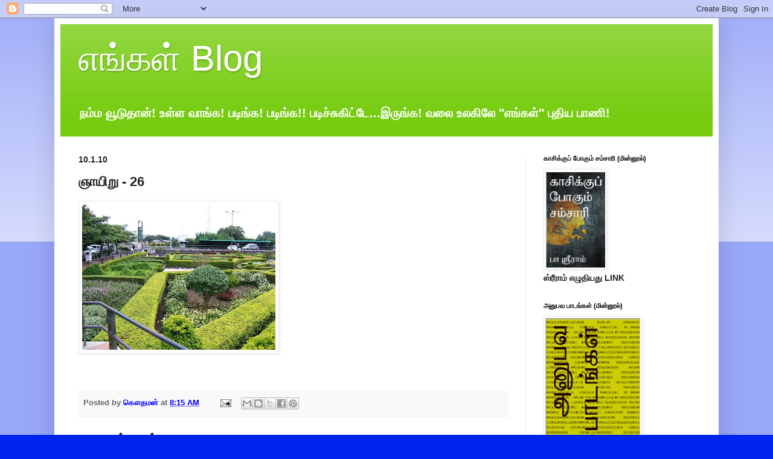

--- FILE ---
content_type: text/html; charset=UTF-8
request_url: https://engalblog.blogspot.com/2010/01/26.html
body_size: 34548
content:
<!DOCTYPE html>
<html class='v2' dir='ltr' lang='ta'>
<head>
<link href='https://www.blogger.com/static/v1/widgets/4128112664-css_bundle_v2.css' rel='stylesheet' type='text/css'/>
<meta content='width=1100' name='viewport'/>
<meta content='text/html; charset=UTF-8' http-equiv='Content-Type'/>
<meta content='blogger' name='generator'/>
<link href='https://engalblog.blogspot.com/favicon.ico' rel='icon' type='image/x-icon'/>
<link href='https://engalblog.blogspot.com/2010/01/26.html' rel='canonical'/>
<link rel="alternate" type="application/atom+xml" title="எங&#3021;கள&#3021; Blog - Atom" href="https://engalblog.blogspot.com/feeds/posts/default" />
<link rel="alternate" type="application/rss+xml" title="எங&#3021;கள&#3021; Blog - RSS" href="https://engalblog.blogspot.com/feeds/posts/default?alt=rss" />
<link rel="service.post" type="application/atom+xml" title="எங&#3021;கள&#3021; Blog - Atom" href="https://draft.blogger.com/feeds/1788649157671288584/posts/default" />

<link rel="alternate" type="application/atom+xml" title="எங&#3021;கள&#3021; Blog - Atom" href="https://engalblog.blogspot.com/feeds/3732781527000458852/comments/default" />
<!--Can't find substitution for tag [blog.ieCssRetrofitLinks]-->
<link href='https://blogger.googleusercontent.com/img/b/R29vZ2xl/AVvXsEgBeXZu_s75PkESBWzgbclf-j51zcIOcA9MCSLN5o2_n2syVOb6lCR8_HlVeQajM3ioqew5lT6M6K_fb9gwXITG2sJNhcoJZylQzDzi_8EjuxHllWG_1fBwbbtIVDOJjw5gbyNfI53CJxM/s320/2007_08_26_+197-737157.jpg' rel='image_src'/>
<meta content='https://engalblog.blogspot.com/2010/01/26.html' property='og:url'/>
<meta content='ஞாயிறு - 26' property='og:title'/>
<meta content='A blog on varied subjects.' property='og:description'/>
<meta content='https://blogger.googleusercontent.com/img/b/R29vZ2xl/AVvXsEgBeXZu_s75PkESBWzgbclf-j51zcIOcA9MCSLN5o2_n2syVOb6lCR8_HlVeQajM3ioqew5lT6M6K_fb9gwXITG2sJNhcoJZylQzDzi_8EjuxHllWG_1fBwbbtIVDOJjw5gbyNfI53CJxM/w1200-h630-p-k-no-nu/2007_08_26_+197-737157.jpg' property='og:image'/>
<title>எங&#3021;கள&#3021; Blog: ஞ&#3006;ய&#3007;ற&#3009; - 26</title>
<style id='page-skin-1' type='text/css'><!--
/*
-----------------------------------------------
Blogger Template Style
Name:     Simple
Designer: Blogger
URL:      www.blogger.com
----------------------------------------------- */
/* Content
----------------------------------------------- */
body {
font: normal bold 14px Arial, Tahoma, Helvetica, FreeSans, sans-serif;
color: #222222;
background: #0023ee none repeat scroll top left;
padding: 0 40px 40px 40px;
}
html body .region-inner {
min-width: 0;
max-width: 100%;
width: auto;
}
h2 {
font-size: 22px;
}
a:link {
text-decoration:none;
color: #0000ff;
}
a:visited {
text-decoration:none;
color: #888888;
}
a:hover {
text-decoration:underline;
color: #65ff00;
}
.body-fauxcolumn-outer .fauxcolumn-inner {
background: transparent url(https://resources.blogblog.com/blogblog/data/1kt/simple/body_gradient_tile_light.png) repeat scroll top left;
_background-image: none;
}
.body-fauxcolumn-outer .cap-top {
position: absolute;
z-index: 1;
height: 400px;
width: 100%;
}
.body-fauxcolumn-outer .cap-top .cap-left {
width: 100%;
background: transparent url(https://resources.blogblog.com/blogblog/data/1kt/simple/gradients_light.png) repeat-x scroll top left;
_background-image: none;
}
.content-outer {
-moz-box-shadow: 0 0 40px rgba(0, 0, 0, .15);
-webkit-box-shadow: 0 0 5px rgba(0, 0, 0, .15);
-goog-ms-box-shadow: 0 0 10px #333333;
box-shadow: 0 0 40px rgba(0, 0, 0, .15);
margin-bottom: 1px;
}
.content-inner {
padding: 10px 10px;
}
.content-inner {
background-color: #ffffff;
}
/* Header
----------------------------------------------- */
.header-outer {
background: #77cc11 url(https://resources.blogblog.com/blogblog/data/1kt/simple/gradients_light.png) repeat-x scroll 0 -400px;
_background-image: none;
}
.Header h1 {
font: normal normal 60px Arial, Tahoma, Helvetica, FreeSans, sans-serif;
color: #ffffff;
text-shadow: 1px 2px 3px rgba(0, 0, 0, .2);
}
.Header h1 a {
color: #ffffff;
}
.Header .description {
font-size: 140%;
color: #ffffff;
}
.header-inner .Header .titlewrapper {
padding: 22px 30px;
}
.header-inner .Header .descriptionwrapper {
padding: 0 30px;
}
/* Tabs
----------------------------------------------- */
.tabs-inner .section:first-child {
border-top: 0 solid #eeeeee;
}
.tabs-inner .section:first-child ul {
margin-top: -0;
border-top: 0 solid #eeeeee;
border-left: 0 solid #eeeeee;
border-right: 0 solid #eeeeee;
}
.tabs-inner .widget ul {
background: #f5f5f5 url(https://resources.blogblog.com/blogblog/data/1kt/simple/gradients_light.png) repeat-x scroll 0 -800px;
_background-image: none;
border-bottom: 1px solid #eeeeee;
margin-top: 0;
margin-left: -30px;
margin-right: -30px;
}
.tabs-inner .widget li a {
display: inline-block;
padding: .6em 1em;
font: normal normal 14px Arial, Tahoma, Helvetica, FreeSans, sans-serif;
color: #999999;
border-left: 1px solid #ffffff;
border-right: 1px solid #eeeeee;
}
.tabs-inner .widget li:first-child a {
border-left: none;
}
.tabs-inner .widget li.selected a, .tabs-inner .widget li a:hover {
color: #000000;
background-color: #eeeeee;
text-decoration: none;
}
/* Columns
----------------------------------------------- */
.main-outer {
border-top: 0 solid #eeeeee;
}
.fauxcolumn-left-outer .fauxcolumn-inner {
border-right: 1px solid #eeeeee;
}
.fauxcolumn-right-outer .fauxcolumn-inner {
border-left: 1px solid #eeeeee;
}
/* Headings
----------------------------------------------- */
div.widget > h2,
div.widget h2.title {
margin: 0 0 1em 0;
font: normal bold 11px Arial, Tahoma, Helvetica, FreeSans, sans-serif;
color: #000000;
}
/* Widgets
----------------------------------------------- */
.widget .zippy {
color: #999999;
text-shadow: 2px 2px 1px rgba(0, 0, 0, .1);
}
.widget .popular-posts ul {
list-style: none;
}
/* Posts
----------------------------------------------- */
h2.date-header {
font: normal bold 14px Arial, Tahoma, Helvetica, FreeSans, sans-serif;
}
.date-header span {
background-color: rgba(0, 0, 0, 0);
color: #222222;
padding: inherit;
letter-spacing: inherit;
margin: inherit;
}
.main-inner {
padding-top: 30px;
padding-bottom: 30px;
}
.main-inner .column-center-inner {
padding: 0 15px;
}
.main-inner .column-center-inner .section {
margin: 0 15px;
}
.post {
margin: 0 0 25px 0;
}
h3.post-title, .comments h4 {
font: normal bold 22px Arial, Tahoma, Helvetica, FreeSans, sans-serif;
margin: .75em 0 0;
}
.post-body {
font-size: 110%;
line-height: 1.4;
position: relative;
}
.post-body img, .post-body .tr-caption-container, .Profile img, .Image img,
.BlogList .item-thumbnail img {
padding: 2px;
background: #ffffff;
border: 1px solid #eeeeee;
-moz-box-shadow: 1px 1px 5px rgba(0, 0, 0, .1);
-webkit-box-shadow: 1px 1px 5px rgba(0, 0, 0, .1);
box-shadow: 1px 1px 5px rgba(0, 0, 0, .1);
}
.post-body img, .post-body .tr-caption-container {
padding: 5px;
}
.post-body .tr-caption-container {
color: #222222;
}
.post-body .tr-caption-container img {
padding: 0;
background: transparent;
border: none;
-moz-box-shadow: 0 0 0 rgba(0, 0, 0, .1);
-webkit-box-shadow: 0 0 0 rgba(0, 0, 0, .1);
box-shadow: 0 0 0 rgba(0, 0, 0, .1);
}
.post-header {
margin: 0 0 1.5em;
line-height: 1.6;
font-size: 90%;
}
.post-footer {
margin: 20px -2px 0;
padding: 5px 10px;
color: #666666;
background-color: #f9f9f9;
border-bottom: 1px solid #eeeeee;
line-height: 1.6;
font-size: 90%;
}
#comments .comment-author {
padding-top: 1.5em;
border-top: 1px solid #eeeeee;
background-position: 0 1.5em;
}
#comments .comment-author:first-child {
padding-top: 0;
border-top: none;
}
.avatar-image-container {
margin: .2em 0 0;
}
#comments .avatar-image-container img {
border: 1px solid #eeeeee;
}
/* Comments
----------------------------------------------- */
.comments .comments-content .icon.blog-author {
background-repeat: no-repeat;
background-image: url([data-uri]);
}
.comments .comments-content .loadmore a {
border-top: 1px solid #999999;
border-bottom: 1px solid #999999;
}
.comments .comment-thread.inline-thread {
background-color: #f9f9f9;
}
.comments .continue {
border-top: 2px solid #999999;
}
/* Accents
---------------------------------------------- */
.section-columns td.columns-cell {
border-left: 1px solid #eeeeee;
}
.blog-pager {
background: transparent none no-repeat scroll top center;
}
.blog-pager-older-link, .home-link,
.blog-pager-newer-link {
background-color: #ffffff;
padding: 5px;
}
.footer-outer {
border-top: 0 dashed #bbbbbb;
}
/* Mobile
----------------------------------------------- */
body.mobile  {
background-size: auto;
}
.mobile .body-fauxcolumn-outer {
background: transparent none repeat scroll top left;
}
.mobile .body-fauxcolumn-outer .cap-top {
background-size: 100% auto;
}
.mobile .content-outer {
-webkit-box-shadow: 0 0 3px rgba(0, 0, 0, .15);
box-shadow: 0 0 3px rgba(0, 0, 0, .15);
}
.mobile .tabs-inner .widget ul {
margin-left: 0;
margin-right: 0;
}
.mobile .post {
margin: 0;
}
.mobile .main-inner .column-center-inner .section {
margin: 0;
}
.mobile .date-header span {
padding: 0.1em 10px;
margin: 0 -10px;
}
.mobile h3.post-title {
margin: 0;
}
.mobile .blog-pager {
background: transparent none no-repeat scroll top center;
}
.mobile .footer-outer {
border-top: none;
}
.mobile .main-inner, .mobile .footer-inner {
background-color: #ffffff;
}
.mobile-index-contents {
color: #222222;
}
.mobile-link-button {
background-color: #0000ff;
}
.mobile-link-button a:link, .mobile-link-button a:visited {
color: #ffffff;
}
.mobile .tabs-inner .section:first-child {
border-top: none;
}
.mobile .tabs-inner .PageList .widget-content {
background-color: #eeeeee;
color: #000000;
border-top: 1px solid #eeeeee;
border-bottom: 1px solid #eeeeee;
}
.mobile .tabs-inner .PageList .widget-content .pagelist-arrow {
border-left: 1px solid #eeeeee;
}

--></style>
<style id='template-skin-1' type='text/css'><!--
body {
min-width: 1100px;
}
.content-outer, .content-fauxcolumn-outer, .region-inner {
min-width: 1100px;
max-width: 1100px;
_width: 1100px;
}
.main-inner .columns {
padding-left: 0px;
padding-right: 310px;
}
.main-inner .fauxcolumn-center-outer {
left: 0px;
right: 310px;
/* IE6 does not respect left and right together */
_width: expression(this.parentNode.offsetWidth -
parseInt("0px") -
parseInt("310px") + 'px');
}
.main-inner .fauxcolumn-left-outer {
width: 0px;
}
.main-inner .fauxcolumn-right-outer {
width: 310px;
}
.main-inner .column-left-outer {
width: 0px;
right: 100%;
margin-left: -0px;
}
.main-inner .column-right-outer {
width: 310px;
margin-right: -310px;
}
#layout {
min-width: 0;
}
#layout .content-outer {
min-width: 0;
width: 800px;
}
#layout .region-inner {
min-width: 0;
width: auto;
}
body#layout div.add_widget {
padding: 8px;
}
body#layout div.add_widget a {
margin-left: 32px;
}
--></style>
<link href='https://draft.blogger.com/dyn-css/authorization.css?targetBlogID=1788649157671288584&amp;zx=7435c713-1c8d-4c33-83ad-85a0983a2796' media='none' onload='if(media!=&#39;all&#39;)media=&#39;all&#39;' rel='stylesheet'/><noscript><link href='https://draft.blogger.com/dyn-css/authorization.css?targetBlogID=1788649157671288584&amp;zx=7435c713-1c8d-4c33-83ad-85a0983a2796' rel='stylesheet'/></noscript>
<meta name='google-adsense-platform-account' content='ca-host-pub-1556223355139109'/>
<meta name='google-adsense-platform-domain' content='blogspot.com'/>

<!-- data-ad-client=ca-pub-1727509775135564 -->

</head>
<body class='loading variant-bold'>
<div class='navbar section' id='navbar' name='Navbar'><div class='widget Navbar' data-version='1' id='Navbar1'><script type="text/javascript">
    function setAttributeOnload(object, attribute, val) {
      if(window.addEventListener) {
        window.addEventListener('load',
          function(){ object[attribute] = val; }, false);
      } else {
        window.attachEvent('onload', function(){ object[attribute] = val; });
      }
    }
  </script>
<div id="navbar-iframe-container"></div>
<script type="text/javascript" src="https://apis.google.com/js/platform.js"></script>
<script type="text/javascript">
      gapi.load("gapi.iframes:gapi.iframes.style.bubble", function() {
        if (gapi.iframes && gapi.iframes.getContext) {
          gapi.iframes.getContext().openChild({
              url: 'https://draft.blogger.com/navbar/1788649157671288584?po\x3d3732781527000458852\x26origin\x3dhttps://engalblog.blogspot.com',
              where: document.getElementById("navbar-iframe-container"),
              id: "navbar-iframe"
          });
        }
      });
    </script><script type="text/javascript">
(function() {
var script = document.createElement('script');
script.type = 'text/javascript';
script.src = '//pagead2.googlesyndication.com/pagead/js/google_top_exp.js';
var head = document.getElementsByTagName('head')[0];
if (head) {
head.appendChild(script);
}})();
</script>
</div></div>
<div class='body-fauxcolumns'>
<div class='fauxcolumn-outer body-fauxcolumn-outer'>
<div class='cap-top'>
<div class='cap-left'></div>
<div class='cap-right'></div>
</div>
<div class='fauxborder-left'>
<div class='fauxborder-right'></div>
<div class='fauxcolumn-inner'>
</div>
</div>
<div class='cap-bottom'>
<div class='cap-left'></div>
<div class='cap-right'></div>
</div>
</div>
</div>
<div class='content'>
<div class='content-fauxcolumns'>
<div class='fauxcolumn-outer content-fauxcolumn-outer'>
<div class='cap-top'>
<div class='cap-left'></div>
<div class='cap-right'></div>
</div>
<div class='fauxborder-left'>
<div class='fauxborder-right'></div>
<div class='fauxcolumn-inner'>
</div>
</div>
<div class='cap-bottom'>
<div class='cap-left'></div>
<div class='cap-right'></div>
</div>
</div>
</div>
<div class='content-outer'>
<div class='content-cap-top cap-top'>
<div class='cap-left'></div>
<div class='cap-right'></div>
</div>
<div class='fauxborder-left content-fauxborder-left'>
<div class='fauxborder-right content-fauxborder-right'></div>
<div class='content-inner'>
<header>
<div class='header-outer'>
<div class='header-cap-top cap-top'>
<div class='cap-left'></div>
<div class='cap-right'></div>
</div>
<div class='fauxborder-left header-fauxborder-left'>
<div class='fauxborder-right header-fauxborder-right'></div>
<div class='region-inner header-inner'>
<div class='header section' id='header' name='மேற்குறிப்பு'><div class='widget Header' data-version='1' id='Header1'>
<div id='header-inner'>
<div class='titlewrapper'>
<h1 class='title'>
<a href='https://engalblog.blogspot.com/'>
எங&#3021;கள&#3021; Blog
</a>
</h1>
</div>
<div class='descriptionwrapper'>
<p class='description'><span>நம&#3021;ம வ&#3010;ட&#3009;த&#3006;ன&#3021;!  உள&#3021;ள வ&#3006;ங&#3021;க! பட&#3007;ங&#3021;க! பட&#3007;ங&#3021;க!! பட&#3007;ச&#3021;ச&#3009;க&#3007;ட&#3021;ட&#3015;...இர&#3009;ங&#3021;க! வல&#3016; உலக&#3007;ல&#3015; "எங&#3021;கள&#3021;" ப&#3009;த&#3007;ய ப&#3006;ண&#3007;!</span></p>
</div>
</div>
</div></div>
</div>
</div>
<div class='header-cap-bottom cap-bottom'>
<div class='cap-left'></div>
<div class='cap-right'></div>
</div>
</div>
</header>
<div class='tabs-outer'>
<div class='tabs-cap-top cap-top'>
<div class='cap-left'></div>
<div class='cap-right'></div>
</div>
<div class='fauxborder-left tabs-fauxborder-left'>
<div class='fauxborder-right tabs-fauxborder-right'></div>
<div class='region-inner tabs-inner'>
<div class='tabs no-items section' id='crosscol' name='மேற்குறிப்பையும் உள்ளடக்கத்தையும் பிரிக்கும் நெடுவரிசை'></div>
<div class='tabs no-items section' id='crosscol-overflow' name='Cross-Column 2'></div>
</div>
</div>
<div class='tabs-cap-bottom cap-bottom'>
<div class='cap-left'></div>
<div class='cap-right'></div>
</div>
</div>
<div class='main-outer'>
<div class='main-cap-top cap-top'>
<div class='cap-left'></div>
<div class='cap-right'></div>
</div>
<div class='fauxborder-left main-fauxborder-left'>
<div class='fauxborder-right main-fauxborder-right'></div>
<div class='region-inner main-inner'>
<div class='columns fauxcolumns'>
<div class='fauxcolumn-outer fauxcolumn-center-outer'>
<div class='cap-top'>
<div class='cap-left'></div>
<div class='cap-right'></div>
</div>
<div class='fauxborder-left'>
<div class='fauxborder-right'></div>
<div class='fauxcolumn-inner'>
</div>
</div>
<div class='cap-bottom'>
<div class='cap-left'></div>
<div class='cap-right'></div>
</div>
</div>
<div class='fauxcolumn-outer fauxcolumn-left-outer'>
<div class='cap-top'>
<div class='cap-left'></div>
<div class='cap-right'></div>
</div>
<div class='fauxborder-left'>
<div class='fauxborder-right'></div>
<div class='fauxcolumn-inner'>
</div>
</div>
<div class='cap-bottom'>
<div class='cap-left'></div>
<div class='cap-right'></div>
</div>
</div>
<div class='fauxcolumn-outer fauxcolumn-right-outer'>
<div class='cap-top'>
<div class='cap-left'></div>
<div class='cap-right'></div>
</div>
<div class='fauxborder-left'>
<div class='fauxborder-right'></div>
<div class='fauxcolumn-inner'>
</div>
</div>
<div class='cap-bottom'>
<div class='cap-left'></div>
<div class='cap-right'></div>
</div>
</div>
<!-- corrects IE6 width calculation -->
<div class='columns-inner'>
<div class='column-center-outer'>
<div class='column-center-inner'>
<div class='main section' id='main' name='முதன்மை'><div class='widget Blog' data-version='1' id='Blog2'>
<div class='blog-posts hfeed'>

          <div class="date-outer">
        
<h2 class='date-header'><span>10.1.10</span></h2>

          <div class="date-posts">
        
<div class='post-outer'>
<div class='post hentry uncustomized-post-template' itemprop='blogPost' itemscope='itemscope' itemtype='http://schema.org/BlogPosting'>
<meta content='https://blogger.googleusercontent.com/img/b/R29vZ2xl/AVvXsEgBeXZu_s75PkESBWzgbclf-j51zcIOcA9MCSLN5o2_n2syVOb6lCR8_HlVeQajM3ioqew5lT6M6K_fb9gwXITG2sJNhcoJZylQzDzi_8EjuxHllWG_1fBwbbtIVDOJjw5gbyNfI53CJxM/s320/2007_08_26_+197-737157.jpg' itemprop='image_url'/>
<meta content='1788649157671288584' itemprop='blogId'/>
<meta content='3732781527000458852' itemprop='postId'/>
<a name='3732781527000458852'></a>
<h3 class='post-title entry-title' itemprop='name'>
ஞ&#3006;ய&#3007;ற&#3009; - 26
</h3>
<div class='post-header'>
<div class='post-header-line-1'></div>
</div>
<div class='post-body entry-content' id='post-body-3732781527000458852' itemprop='description articleBody'>
<p class="mobile-photo"><a href="https://blogger.googleusercontent.com/img/b/R29vZ2xl/AVvXsEgBeXZu_s75PkESBWzgbclf-j51zcIOcA9MCSLN5o2_n2syVOb6lCR8_HlVeQajM3ioqew5lT6M6K_fb9gwXITG2sJNhcoJZylQzDzi_8EjuxHllWG_1fBwbbtIVDOJjw5gbyNfI53CJxM/s1600-h/2007_08_26_+197-737157.jpg"><img alt="" border="0" id="BLOGGER_PHOTO_ID_5424936844885637554" src="https://blogger.googleusercontent.com/img/b/R29vZ2xl/AVvXsEgBeXZu_s75PkESBWzgbclf-j51zcIOcA9MCSLN5o2_n2syVOb6lCR8_HlVeQajM3ioqew5lT6M6K_fb9gwXITG2sJNhcoJZylQzDzi_8EjuxHllWG_1fBwbbtIVDOJjw5gbyNfI53CJxM/s320/2007_08_26_+197-737157.jpg" /></a></p>&#160;&#160;&#160; 
<div style='clear: both;'></div>
</div>
<div class='post-footer'>
<div class='post-footer-line post-footer-line-1'>
<span class='post-author vcard'>
Posted by
<span class='fn' itemprop='author' itemscope='itemscope' itemtype='http://schema.org/Person'>
<meta content='https://draft.blogger.com/profile/02240481989208951330' itemprop='url'/>
<a class='g-profile' href='https://draft.blogger.com/profile/02240481989208951330' rel='author' title='author profile'>
<span itemprop='name'>க&#3020;தமன&#3021; </span>
</a>
</span>
</span>
<span class='post-timestamp'>
at
<meta content='https://engalblog.blogspot.com/2010/01/26.html' itemprop='url'/>
<a class='timestamp-link' href='https://engalblog.blogspot.com/2010/01/26.html' rel='bookmark' title='permanent link'><abbr class='published' itemprop='datePublished' title='2010-01-10T08:15:00+05:30'>8:15 AM</abbr></a>
</span>
<span class='post-comment-link'>
</span>
<span class='post-icons'>
<span class='item-action'>
<a href='https://draft.blogger.com/email-post/1788649157671288584/3732781527000458852' title='மின்னஞ்சல் இடுகை'>
<img alt='' class='icon-action' height='13' src='https://resources.blogblog.com/img/icon18_email.gif' width='18'/>
</a>
</span>
<span class='item-control blog-admin pid-1967368213'>
<a href='https://draft.blogger.com/post-edit.g?blogID=1788649157671288584&postID=3732781527000458852&from=pencil' title='இடுகையைத் திருத்து'>
<img alt='' class='icon-action' height='18' src='https://resources.blogblog.com/img/icon18_edit_allbkg.gif' width='18'/>
</a>
</span>
</span>
<div class='post-share-buttons goog-inline-block'>
<a class='goog-inline-block share-button sb-email' href='https://draft.blogger.com/share-post.g?blogID=1788649157671288584&postID=3732781527000458852&target=email' target='_blank' title='இதை மின்னஞ்சல் செய்க'><span class='share-button-link-text'>இத&#3016; ம&#3007;ன&#3021;னஞ&#3021;சல&#3021; ச&#3014;ய&#3021;க</span></a><a class='goog-inline-block share-button sb-blog' href='https://draft.blogger.com/share-post.g?blogID=1788649157671288584&postID=3732781527000458852&target=blog' onclick='window.open(this.href, "_blank", "height=270,width=475"); return false;' target='_blank' title='BlogThis!'><span class='share-button-link-text'>BlogThis!</span></a><a class='goog-inline-block share-button sb-twitter' href='https://draft.blogger.com/share-post.g?blogID=1788649157671288584&postID=3732781527000458852&target=twitter' target='_blank' title='Xஸில் பகிர்'><span class='share-button-link-text'>Xஸ&#3007;ல&#3021; பக&#3007;ர&#3021;</span></a><a class='goog-inline-block share-button sb-facebook' href='https://draft.blogger.com/share-post.g?blogID=1788649157671288584&postID=3732781527000458852&target=facebook' onclick='window.open(this.href, "_blank", "height=430,width=640"); return false;' target='_blank' title='Facebook இல் பகிர்'><span class='share-button-link-text'>Facebook இல&#3021; பக&#3007;ர&#3021;</span></a><a class='goog-inline-block share-button sb-pinterest' href='https://draft.blogger.com/share-post.g?blogID=1788649157671288584&postID=3732781527000458852&target=pinterest' target='_blank' title='Pinterest இல் பகிர்'><span class='share-button-link-text'>Pinterest இல&#3021; பக&#3007;ர&#3021;</span></a>
</div>
</div>
<div class='post-footer-line post-footer-line-2'>
<span class='post-labels'>
</span>
</div>
<div class='post-footer-line post-footer-line-3'>
<span class='post-location'>
</span>
</div>
</div>
</div>
<div class='comments' id='comments'>
<a name='comments'></a>
<h4>10 கர&#3009;த&#3021;த&#3009;கள&#3021;:</h4>
<div class='comments-content'>
<script async='async' src='' type='text/javascript'></script>
<script type='text/javascript'>
    (function() {
      var items = null;
      var msgs = null;
      var config = {};

// <![CDATA[
      var cursor = null;
      if (items && items.length > 0) {
        cursor = parseInt(items[items.length - 1].timestamp) + 1;
      }

      var bodyFromEntry = function(entry) {
        var text = (entry &&
                    ((entry.content && entry.content.$t) ||
                     (entry.summary && entry.summary.$t))) ||
            '';
        if (entry && entry.gd$extendedProperty) {
          for (var k in entry.gd$extendedProperty) {
            if (entry.gd$extendedProperty[k].name == 'blogger.contentRemoved') {
              return '<span class="deleted-comment">' + text + '</span>';
            }
          }
        }
        return text;
      }

      var parse = function(data) {
        cursor = null;
        var comments = [];
        if (data && data.feed && data.feed.entry) {
          for (var i = 0, entry; entry = data.feed.entry[i]; i++) {
            var comment = {};
            // comment ID, parsed out of the original id format
            var id = /blog-(\d+).post-(\d+)/.exec(entry.id.$t);
            comment.id = id ? id[2] : null;
            comment.body = bodyFromEntry(entry);
            comment.timestamp = Date.parse(entry.published.$t) + '';
            if (entry.author && entry.author.constructor === Array) {
              var auth = entry.author[0];
              if (auth) {
                comment.author = {
                  name: (auth.name ? auth.name.$t : undefined),
                  profileUrl: (auth.uri ? auth.uri.$t : undefined),
                  avatarUrl: (auth.gd$image ? auth.gd$image.src : undefined)
                };
              }
            }
            if (entry.link) {
              if (entry.link[2]) {
                comment.link = comment.permalink = entry.link[2].href;
              }
              if (entry.link[3]) {
                var pid = /.*comments\/default\/(\d+)\?.*/.exec(entry.link[3].href);
                if (pid && pid[1]) {
                  comment.parentId = pid[1];
                }
              }
            }
            comment.deleteclass = 'item-control blog-admin';
            if (entry.gd$extendedProperty) {
              for (var k in entry.gd$extendedProperty) {
                if (entry.gd$extendedProperty[k].name == 'blogger.itemClass') {
                  comment.deleteclass += ' ' + entry.gd$extendedProperty[k].value;
                } else if (entry.gd$extendedProperty[k].name == 'blogger.displayTime') {
                  comment.displayTime = entry.gd$extendedProperty[k].value;
                }
              }
            }
            comments.push(comment);
          }
        }
        return comments;
      };

      var paginator = function(callback) {
        if (hasMore()) {
          var url = config.feed + '?alt=json&v=2&orderby=published&reverse=false&max-results=50';
          if (cursor) {
            url += '&published-min=' + new Date(cursor).toISOString();
          }
          window.bloggercomments = function(data) {
            var parsed = parse(data);
            cursor = parsed.length < 50 ? null
                : parseInt(parsed[parsed.length - 1].timestamp) + 1
            callback(parsed);
            window.bloggercomments = null;
          }
          url += '&callback=bloggercomments';
          var script = document.createElement('script');
          script.type = 'text/javascript';
          script.src = url;
          document.getElementsByTagName('head')[0].appendChild(script);
        }
      };
      var hasMore = function() {
        return !!cursor;
      };
      var getMeta = function(key, comment) {
        if ('iswriter' == key) {
          var matches = !!comment.author
              && comment.author.name == config.authorName
              && comment.author.profileUrl == config.authorUrl;
          return matches ? 'true' : '';
        } else if ('deletelink' == key) {
          return config.baseUri + '/comment/delete/'
               + config.blogId + '/' + comment.id;
        } else if ('deleteclass' == key) {
          return comment.deleteclass;
        }
        return '';
      };

      var replybox = null;
      var replyUrlParts = null;
      var replyParent = undefined;

      var onReply = function(commentId, domId) {
        if (replybox == null) {
          // lazily cache replybox, and adjust to suit this style:
          replybox = document.getElementById('comment-editor');
          if (replybox != null) {
            replybox.height = '250px';
            replybox.style.display = 'block';
            replyUrlParts = replybox.src.split('#');
          }
        }
        if (replybox && (commentId !== replyParent)) {
          replybox.src = '';
          document.getElementById(domId).insertBefore(replybox, null);
          replybox.src = replyUrlParts[0]
              + (commentId ? '&parentID=' + commentId : '')
              + '#' + replyUrlParts[1];
          replyParent = commentId;
        }
      };

      var hash = (window.location.hash || '#').substring(1);
      var startThread, targetComment;
      if (/^comment-form_/.test(hash)) {
        startThread = hash.substring('comment-form_'.length);
      } else if (/^c[0-9]+$/.test(hash)) {
        targetComment = hash.substring(1);
      }

      // Configure commenting API:
      var configJso = {
        'maxDepth': config.maxThreadDepth
      };
      var provider = {
        'id': config.postId,
        'data': items,
        'loadNext': paginator,
        'hasMore': hasMore,
        'getMeta': getMeta,
        'onReply': onReply,
        'rendered': true,
        'initComment': targetComment,
        'initReplyThread': startThread,
        'config': configJso,
        'messages': msgs
      };

      var render = function() {
        if (window.goog && window.goog.comments) {
          var holder = document.getElementById('comment-holder');
          window.goog.comments.render(holder, provider);
        }
      };

      // render now, or queue to render when library loads:
      if (window.goog && window.goog.comments) {
        render();
      } else {
        window.goog = window.goog || {};
        window.goog.comments = window.goog.comments || {};
        window.goog.comments.loadQueue = window.goog.comments.loadQueue || [];
        window.goog.comments.loadQueue.push(render);
      }
    })();
// ]]>
  </script>
<div id='comment-holder'>
<div class="comment-thread toplevel-thread"><ol id="top-ra"><li class="comment" id="c3883985779542073103"><div class="avatar-image-container"><img src="" alt=""/></div><div class="comment-block"><div class="comment-header"><cite class="user">meenakshi</cite><span class="icon user "></span><span class="datetime secondary-text"><a rel="nofollow" href="https://engalblog.blogspot.com/2010/01/26.html?showComment=1263092543647#c3883985779542073103">10/1/10 8:32 AM</a></span></div><p class="comment-content">பச&#3021;ச&#3016; ந&#3007;ற ச&#3015;ல&#3016;ய&#3007;ல&#3021; ப&#3010;ம&#3007;!  அழக&#3006; இர&#3009;க&#3021;க&#3009;!</p><span class="comment-actions secondary-text"><a class="comment-reply" target="_self" data-comment-id="3883985779542073103">பத&#3007;லள&#3007;</a><span class="item-control blog-admin blog-admin pid-1360122138"><a target="_self" href="https://draft.blogger.com/comment/delete/1788649157671288584/3883985779542073103">ந&#3008;க&#3021;க&#3009;</a></span></span></div><div class="comment-replies"><div id="c3883985779542073103-rt" class="comment-thread inline-thread hidden"><span class="thread-toggle thread-expanded"><span class="thread-arrow"></span><span class="thread-count"><a target="_self">பத&#3007;ல&#3021;கள&#3021;</a></span></span><ol id="c3883985779542073103-ra" class="thread-chrome thread-expanded"><div></div><div id="c3883985779542073103-continue" class="continue"><a class="comment-reply" target="_self" data-comment-id="3883985779542073103">பத&#3007;லள&#3007;</a></div></ol></div></div><div class="comment-replybox-single" id="c3883985779542073103-ce"></div></li><li class="comment" id="c7547388800555788490"><div class="avatar-image-container"><img src="" alt=""/></div><div class="comment-block"><div class="comment-header"><cite class="user"><a href="https://draft.blogger.com/profile/17322984573979500735" rel="nofollow">தம&#3007;ழ&#3021; உதயம&#3021;</a></cite><span class="icon user "></span><span class="datetime secondary-text"><a rel="nofollow" href="https://engalblog.blogspot.com/2010/01/26.html?showComment=1263102501617#c7547388800555788490">10/1/10 11:18 AM</a></span></div><p class="comment-content">கவ&#3007;த&#3016; எழ&#3009;தவ&#3006;... கத&#3016; ச&#3018;ல&#3021;லவ&#3006;... இந&#3021;த பச&#3021;ச&#3016;கள&#3016; ப&#3006;ர&#3021;த&#3021;த&#3009;.</p><span class="comment-actions secondary-text"><a class="comment-reply" target="_self" data-comment-id="7547388800555788490">பத&#3007;லள&#3007;</a><span class="item-control blog-admin blog-admin pid-262643656"><a target="_self" href="https://draft.blogger.com/comment/delete/1788649157671288584/7547388800555788490">ந&#3008;க&#3021;க&#3009;</a></span></span></div><div class="comment-replies"><div id="c7547388800555788490-rt" class="comment-thread inline-thread hidden"><span class="thread-toggle thread-expanded"><span class="thread-arrow"></span><span class="thread-count"><a target="_self">பத&#3007;ல&#3021;கள&#3021;</a></span></span><ol id="c7547388800555788490-ra" class="thread-chrome thread-expanded"><div></div><div id="c7547388800555788490-continue" class="continue"><a class="comment-reply" target="_self" data-comment-id="7547388800555788490">பத&#3007;லள&#3007;</a></div></ol></div></div><div class="comment-replybox-single" id="c7547388800555788490-ce"></div></li><li class="comment" id="c877263106173447173"><div class="avatar-image-container"><img src="" alt=""/></div><div class="comment-block"><div class="comment-header"><cite class="user"><a href="https://draft.blogger.com/profile/13252752931965259351" rel="nofollow">vasu balaji</a></cite><span class="icon user "></span><span class="datetime secondary-text"><a rel="nofollow" href="https://engalblog.blogspot.com/2010/01/26.html?showComment=1263107249683#c877263106173447173">10/1/10 12:37 PM</a></span></div><p class="comment-content">Nice</p><span class="comment-actions secondary-text"><a class="comment-reply" target="_self" data-comment-id="877263106173447173">பத&#3007;லள&#3007;</a><span class="item-control blog-admin blog-admin pid-1187896918"><a target="_self" href="https://draft.blogger.com/comment/delete/1788649157671288584/877263106173447173">ந&#3008;க&#3021;க&#3009;</a></span></span></div><div class="comment-replies"><div id="c877263106173447173-rt" class="comment-thread inline-thread hidden"><span class="thread-toggle thread-expanded"><span class="thread-arrow"></span><span class="thread-count"><a target="_self">பத&#3007;ல&#3021;கள&#3021;</a></span></span><ol id="c877263106173447173-ra" class="thread-chrome thread-expanded"><div></div><div id="c877263106173447173-continue" class="continue"><a class="comment-reply" target="_self" data-comment-id="877263106173447173">பத&#3007;லள&#3007;</a></div></ol></div></div><div class="comment-replybox-single" id="c877263106173447173-ce"></div></li><li class="comment" id="c532382856728105502"><div class="avatar-image-container"><img src="" alt=""/></div><div class="comment-block"><div class="comment-header"><cite class="user"><a href="https://draft.blogger.com/profile/04086470846111619885" rel="nofollow">Madhavan Srinivasagopalan</a></cite><span class="icon user "></span><span class="datetime secondary-text"><a rel="nofollow" href="https://engalblog.blogspot.com/2010/01/26.html?showComment=1263121270554#c532382856728105502">10/1/10 4:31 PM</a></span></div><p class="comment-content">அப&#3021;ப&#3009;, இப&#3021;பட&#3007; படத&#3021;த ப&#3019;ட&#3021;ட&#3009; ம&#3015;ட&#3021;டர&#3015; ச&#3018;ல&#3021;ல வ&#3015;ண&#3006;ன&#3021;ன&#3006;, ந&#3006; ந&#3014;தம&#3009;ம&#3021; ரண&#3021;ட&#3009; ப&#3019;ஸ&#3021;ட&#3021; ப&#3019;ட&#3021;ரல&#3006;ம&#3015;..</p><span class="comment-actions secondary-text"><a class="comment-reply" target="_self" data-comment-id="532382856728105502">பத&#3007;லள&#3007;</a><span class="item-control blog-admin blog-admin pid-348130952"><a target="_self" href="https://draft.blogger.com/comment/delete/1788649157671288584/532382856728105502">ந&#3008;க&#3021;க&#3009;</a></span></span></div><div class="comment-replies"><div id="c532382856728105502-rt" class="comment-thread inline-thread hidden"><span class="thread-toggle thread-expanded"><span class="thread-arrow"></span><span class="thread-count"><a target="_self">பத&#3007;ல&#3021;கள&#3021;</a></span></span><ol id="c532382856728105502-ra" class="thread-chrome thread-expanded"><div></div><div id="c532382856728105502-continue" class="continue"><a class="comment-reply" target="_self" data-comment-id="532382856728105502">பத&#3007;லள&#3007;</a></div></ol></div></div><div class="comment-replybox-single" id="c532382856728105502-ce"></div></li><li class="comment" id="c4162913263431775809"><div class="avatar-image-container"><img src="" alt=""/></div><div class="comment-block"><div class="comment-header"><cite class="user">ப&#3014;யர&#3007;ல&#3021;ல&#3006;</cite><span class="icon user "></span><span class="datetime secondary-text"><a rel="nofollow" href="https://engalblog.blogspot.com/2010/01/26.html?showComment=1263127355536#c4162913263431775809">10/1/10 6:12 PM</a></span></div><p class="comment-content">மன&#3007;தன&#3021; ச&#3014;ய&#3021;தத&#3009; ப&#3006;த&#3007; - இயற&#3021;க&#3016; ச&#3014;ய&#3021;தத&#3009; ம&#3008;த&#3007;</p><span class="comment-actions secondary-text"><a class="comment-reply" target="_self" data-comment-id="4162913263431775809">பத&#3007;லள&#3007;</a><span class="item-control blog-admin blog-admin pid-1360122138"><a target="_self" href="https://draft.blogger.com/comment/delete/1788649157671288584/4162913263431775809">ந&#3008;க&#3021;க&#3009;</a></span></span></div><div class="comment-replies"><div id="c4162913263431775809-rt" class="comment-thread inline-thread hidden"><span class="thread-toggle thread-expanded"><span class="thread-arrow"></span><span class="thread-count"><a target="_self">பத&#3007;ல&#3021;கள&#3021;</a></span></span><ol id="c4162913263431775809-ra" class="thread-chrome thread-expanded"><div></div><div id="c4162913263431775809-continue" class="continue"><a class="comment-reply" target="_self" data-comment-id="4162913263431775809">பத&#3007;லள&#3007;</a></div></ol></div></div><div class="comment-replybox-single" id="c4162913263431775809-ce"></div></li><li class="comment" id="c3215692300888951790"><div class="avatar-image-container"><img src="" alt=""/></div><div class="comment-block"><div class="comment-header"><cite class="user"><a href="https://draft.blogger.com/profile/03817707332580570890" rel="nofollow">ஹ&#3015;ம&#3006;</a></cite><span class="icon user "></span><span class="datetime secondary-text"><a rel="nofollow" href="https://engalblog.blogspot.com/2010/01/26.html?showComment=1263129712193#c3215692300888951790">10/1/10 6:51 PM</a></span></div><p class="comment-content">ப&#3010;ம&#3007;க&#3021;க&#3009;ம&#3021; க&#3009;ள&#3007;ர&#3021; <br>பச&#3021;ச&#3016;ப&#3021; ப&#3019;ர&#3021;வ&#3016;ய&#3019;ட&#3009; !<br><br>ப&#3010;ம&#3007; ச&#3007;ர&#3007;க&#3021;க&#3009;த&#3009; பச&#3021;ச&#3016;ய&#3006;ய&#3021;.<br>மன&#3007;தன&#3021; ச&#3007;ர&#3007;ப&#3021;பத&#3009;ம&#3021; <br>பசப&#3021;ப&#3019;ட&#3009; பச&#3021;ச&#3016;ய&#3006;ய&#3021; !</p><span class="comment-actions secondary-text"><a class="comment-reply" target="_self" data-comment-id="3215692300888951790">பத&#3007;லள&#3007;</a><span class="item-control blog-admin blog-admin pid-979043739"><a target="_self" href="https://draft.blogger.com/comment/delete/1788649157671288584/3215692300888951790">ந&#3008;க&#3021;க&#3009;</a></span></span></div><div class="comment-replies"><div id="c3215692300888951790-rt" class="comment-thread inline-thread hidden"><span class="thread-toggle thread-expanded"><span class="thread-arrow"></span><span class="thread-count"><a target="_self">பத&#3007;ல&#3021;கள&#3021;</a></span></span><ol id="c3215692300888951790-ra" class="thread-chrome thread-expanded"><div></div><div id="c3215692300888951790-continue" class="continue"><a class="comment-reply" target="_self" data-comment-id="3215692300888951790">பத&#3007;லள&#3007;</a></div></ol></div></div><div class="comment-replybox-single" id="c3215692300888951790-ce"></div></li><li class="comment" id="c3827671625938755229"><div class="avatar-image-container"><img src="" alt=""/></div><div class="comment-block"><div class="comment-header"><cite class="user"><a href="https://draft.blogger.com/profile/01863778312440065359" rel="nofollow">அப&#3021;ப&#3006;த&#3009;ர&#3016;</a></cite><span class="icon user "></span><span class="datetime secondary-text"><a rel="nofollow" href="https://engalblog.blogspot.com/2010/01/26.html?showComment=1263165379516#c3827671625938755229">11/1/10 4:46 AM</a></span></div><p class="comment-content">where is this place?</p><span class="comment-actions secondary-text"><a class="comment-reply" target="_self" data-comment-id="3827671625938755229">பத&#3007;லள&#3007;</a><span class="item-control blog-admin blog-admin pid-623457773"><a target="_self" href="https://draft.blogger.com/comment/delete/1788649157671288584/3827671625938755229">ந&#3008;க&#3021;க&#3009;</a></span></span></div><div class="comment-replies"><div id="c3827671625938755229-rt" class="comment-thread inline-thread hidden"><span class="thread-toggle thread-expanded"><span class="thread-arrow"></span><span class="thread-count"><a target="_self">பத&#3007;ல&#3021;கள&#3021;</a></span></span><ol id="c3827671625938755229-ra" class="thread-chrome thread-expanded"><div></div><div id="c3827671625938755229-continue" class="continue"><a class="comment-reply" target="_self" data-comment-id="3827671625938755229">பத&#3007;லள&#3007;</a></div></ol></div></div><div class="comment-replybox-single" id="c3827671625938755229-ce"></div></li><li class="comment" id="c4716820383411647531"><div class="avatar-image-container"><img src="" alt=""/></div><div class="comment-block"><div class="comment-header"><cite class="user">ப&#3014;யர&#3007;ல&#3021;ல&#3006;</cite><span class="icon user "></span><span class="datetime secondary-text"><a rel="nofollow" href="https://engalblog.blogspot.com/2010/01/26.html?showComment=1263212378329#c4716820383411647531">11/1/10 5:49 PM</a></span></div><p class="comment-content">Mehar Baba&#39;s samathi at Nagar Road near Pune.  The Baba is supposed to have taught Silence as a means of solving problems.</p><span class="comment-actions secondary-text"><a class="comment-reply" target="_self" data-comment-id="4716820383411647531">பத&#3007;லள&#3007;</a><span class="item-control blog-admin blog-admin pid-1360122138"><a target="_self" href="https://draft.blogger.com/comment/delete/1788649157671288584/4716820383411647531">ந&#3008;க&#3021;க&#3009;</a></span></span></div><div class="comment-replies"><div id="c4716820383411647531-rt" class="comment-thread inline-thread hidden"><span class="thread-toggle thread-expanded"><span class="thread-arrow"></span><span class="thread-count"><a target="_self">பத&#3007;ல&#3021;கள&#3021;</a></span></span><ol id="c4716820383411647531-ra" class="thread-chrome thread-expanded"><div></div><div id="c4716820383411647531-continue" class="continue"><a class="comment-reply" target="_self" data-comment-id="4716820383411647531">பத&#3007;லள&#3007;</a></div></ol></div></div><div class="comment-replybox-single" id="c4716820383411647531-ce"></div></li><li class="comment" id="c2373384327820316846"><div class="avatar-image-container"><img src="" alt=""/></div><div class="comment-block"><div class="comment-header"><cite class="user"><a href="https://draft.blogger.com/profile/02240481989208951330" rel="nofollow">க&#3020;தமன&#3021; </a></cite><span class="icon user blog-author"></span><span class="datetime secondary-text"><a rel="nofollow" href="https://engalblog.blogspot.com/2010/01/26.html?showComment=1263213324998#c2373384327820316846">11/1/10 6:05 PM</a></span></div><p class="comment-content">// The Baba is supposed to have taught Silence as a means of solving problems.//<br>Oh? Is he guru of our ex PM Mr P V Narasimha Rao? Mr PVN is known for his tight faced, silent spectator attitude.</p><span class="comment-actions secondary-text"><a class="comment-reply" target="_self" data-comment-id="2373384327820316846">பத&#3007;லள&#3007;</a><span class="item-control blog-admin blog-admin pid-1967368213"><a target="_self" href="https://draft.blogger.com/comment/delete/1788649157671288584/2373384327820316846">ந&#3008;க&#3021;க&#3009;</a></span></span></div><div class="comment-replies"><div id="c2373384327820316846-rt" class="comment-thread inline-thread hidden"><span class="thread-toggle thread-expanded"><span class="thread-arrow"></span><span class="thread-count"><a target="_self">பத&#3007;ல&#3021;கள&#3021;</a></span></span><ol id="c2373384327820316846-ra" class="thread-chrome thread-expanded"><div></div><div id="c2373384327820316846-continue" class="continue"><a class="comment-reply" target="_self" data-comment-id="2373384327820316846">பத&#3007;லள&#3007;</a></div></ol></div></div><div class="comment-replybox-single" id="c2373384327820316846-ce"></div></li><li class="comment" id="c3928471544577979498"><div class="avatar-image-container"><img src="" alt=""/></div><div class="comment-block"><div class="comment-header"><cite class="user"><a href="https://draft.blogger.com/profile/01863778312440065359" rel="nofollow">அப&#3021;ப&#3006;த&#3009;ர&#3016;</a></cite><span class="icon user "></span><span class="datetime secondary-text"><a rel="nofollow" href="https://engalblog.blogspot.com/2010/01/26.html?showComment=1263254774233#c3928471544577979498">12/1/10 5:36 AM</a></span></div><p class="comment-content">thanks.<br>is the place in pune that supposed to offer a week long &#39;mind cleansing&#39; program where people don&#39;t speak for a week?</p><span class="comment-actions secondary-text"><a class="comment-reply" target="_self" data-comment-id="3928471544577979498">பத&#3007;லள&#3007;</a><span class="item-control blog-admin blog-admin pid-623457773"><a target="_self" href="https://draft.blogger.com/comment/delete/1788649157671288584/3928471544577979498">ந&#3008;க&#3021;க&#3009;</a></span></span></div><div class="comment-replies"><div id="c3928471544577979498-rt" class="comment-thread inline-thread hidden"><span class="thread-toggle thread-expanded"><span class="thread-arrow"></span><span class="thread-count"><a target="_self">பத&#3007;ல&#3021;கள&#3021;</a></span></span><ol id="c3928471544577979498-ra" class="thread-chrome thread-expanded"><div></div><div id="c3928471544577979498-continue" class="continue"><a class="comment-reply" target="_self" data-comment-id="3928471544577979498">பத&#3007;லள&#3007;</a></div></ol></div></div><div class="comment-replybox-single" id="c3928471544577979498-ce"></div></li></ol><div id="top-continue" class="continue"><a class="comment-reply" target="_self">கர&#3009;த&#3021;த&#3009;ர&#3016;ய&#3016;ச&#3021; ச&#3015;ர&#3021;</a></div><div class="comment-replybox-thread" id="top-ce"></div><div class="loadmore hidden" data-post-id="3732781527000458852"><a target="_self">ம&#3015;ல&#3009;ம&#3021; ஏற&#3021;ற&#3009;க...</a></div></div>
</div>
</div>
<p class='comment-footer'>
<div class='comment-form'>
<a name='comment-form'></a>
<p><b>இந&#3021;தப&#3021; பத&#3007;வ&#3009; பற&#3021;ற&#3007;ய உங&#3021;கள&#3021; கர&#3009;த&#3021;த&#3009; எங&#3021;கள&#3009;க&#3021;க&#3009; ம&#3009;க&#3021;க&#3007;யம&#3021;. எத&#3009;வ&#3006;ன&#3006;ல&#3009;ம&#3021; தயங&#3021;க&#3006;ம எழ&#3009;த&#3009;ங&#3021;க!</b></p>
<a href='https://draft.blogger.com/comment/frame/1788649157671288584?po=3732781527000458852&hl=ta&saa=85391&origin=https://engalblog.blogspot.com' id='comment-editor-src'></a>
<iframe allowtransparency='true' class='blogger-iframe-colorize blogger-comment-from-post' frameborder='0' height='410px' id='comment-editor' name='comment-editor' src='' width='100%'></iframe>
<script src='https://www.blogger.com/static/v1/jsbin/2841073395-comment_from_post_iframe.js' type='text/javascript'></script>
<script type='text/javascript'>
      BLOG_CMT_createIframe('https://draft.blogger.com/rpc_relay.html');
    </script>
</div>
</p>
<div id='backlinks-container'>
<div id='Blog2_backlinks-container'>
</div>
</div>
</div>
</div>

        </div></div>
      
</div>
<div class='blog-pager' id='blog-pager'>
<span id='blog-pager-newer-link'>
<a class='blog-pager-newer-link' href='https://engalblog.blogspot.com/2010/01/blog-post_11.html' id='Blog2_blog-pager-newer-link' title='புதிய இடுகை'>ப&#3009;த&#3007;ய இட&#3009;க&#3016;</a>
</span>
<span id='blog-pager-older-link'>
<a class='blog-pager-older-link' href='https://engalblog.blogspot.com/2010/01/blog-post_7677.html' id='Blog2_blog-pager-older-link' title='பழைய இடுகைகள்'>பழ&#3016;ய இட&#3009;க&#3016;கள&#3021;</a>
</span>
<a class='home-link' href='https://engalblog.blogspot.com/'>ம&#3009;கப&#3021;ப&#3009;</a>
</div>
<div class='clear'></div>
<div class='post-feeds'>
<div class='feed-links'>
இதற&#3021;க&#3009; க&#3009;ழ&#3009;ச&#3015;ர&#3021;:
<a class='feed-link' href='https://engalblog.blogspot.com/feeds/3732781527000458852/comments/default' target='_blank' type='application/atom+xml'>கர&#3009;த&#3021;த&#3009;ர&#3016;கள&#3016; இட&#3009; (Atom)</a>
</div>
</div>
</div></div>
</div>
</div>
<div class='column-left-outer'>
<div class='column-left-inner'>
<aside>
</aside>
</div>
</div>
<div class='column-right-outer'>
<div class='column-right-inner'>
<aside>
<div class='sidebar section' id='sidebar-right-1'><div class='widget Image' data-version='1' id='Image1'>
<h2>க&#3006;ச&#3007;க&#3021;க&#3009;ப&#3021; ப&#3019;க&#3009;ம&#3021; சம&#3021;ச&#3006;ர&#3007; (ம&#3007;ன&#3021;ன&#3010;ல&#3021;)</h2>
<div class='widget-content'>
<a href='https://www.amazon.in/dp/B08BYVY5C3'>
<img alt='காசிக்குப் போகும் சம்சாரி (மின்னூல்)' height='160' id='Image1_img' src='https://blogger.googleusercontent.com/img/b/R29vZ2xl/AVvXsEjl3ZcE3DFZ9Vm1TQZxHNc5iNiD8xhrH6E4cPNOFgtbI9EDv0oZUARwZ96Z_O2tsQIWlkxO4QxwH96YTMAa0ew1pl9NH6g9PjJ31qHtAgfbZ_-cvihn3fJFin4WHbyEn4b_mcmb9xhieLtA/s1600/kps_cp.png' width='99'/>
</a>
<br/>
<span class='caption'>ஸ&#3021;ர&#3008;ர&#3006;ம&#3021; எழ&#3009;த&#3007;யத&#3009;  LINK</span>
</div>
<div class='clear'></div>
</div><div class='widget Image' data-version='1' id='Image2'>
<h2>அன&#3009;பவ ப&#3006;டங&#3021;கள&#3021; (ம&#3007;ன&#3021;ன&#3010;ல&#3021;)</h2>
<div class='widget-content'>
<a href='https://www.amazon.in/dp/B08C2ZGBYJ'>
<img alt='அனுபவ பாடங்கள் (மின்னூல்)' height='250' id='Image2_img' src='https://blogger.googleusercontent.com/img/b/R29vZ2xl/AVvXsEjhHXR6hl5aPo8vVj6ejO8edISfIdcupO8nMwj98IFlkKx0gwTsYugw_d19XLapxNZdn_5x9c_hrEvmkL3skHjpVlZYeB30s8KNXPE3j1-pgbdddtb3GyqaVslmFKhjcvzbzOBYVN_kvNQQ/s250/anu_paa.png' width='157'/>
</a>
<br/>
<span class='caption'>K G க&#3020;தமன&#3021;(எழ&#3009;த&#3007;யத&#3009;) LINK</span>
</div>
<div class='clear'></div>
</div><div class='widget Image' data-version='1' id='Image3'>
<h2>கத&#3016;த&#3021; த&#3018;க&#3009;ப&#3021;ப&#3009; (ம&#3007;ன&#3021;ன&#3010;ல&#3021;)</h2>
<div class='widget-content'>
<a href='https://www.amazon.in/dp/B08CXBPPYN'>
<img alt='கதைத் தொகுப்பு (மின்னூல்)' height='354' id='Image3_img' src='https://blogger.googleusercontent.com/img/b/R29vZ2xl/AVvXsEjFlVj3g5T4FRQb20Vt5RGY9mqMs8fIt0a-S5gU2VowWXJvxcdaT6dRSNRCJR5yp1JUMkR0kV6H9UyeoSf2CCBNpL75iYekCkKiTrmY0b9oXpfx6NtB51yOemi6Eiqce-IliHj18HJwpizd/s1600/kkn+sp+css.jpg' width='250'/>
</a>
<br/>
<span class='caption'>KG க&#3020;தமன&#3021; (LINK_</span>
</div>
<div class='clear'></div>
</div><div class='widget Followers' data-version='1' id='Followers1'>
<h2 class='title'>ரச&#3007;கர&#3021; மன&#3021;றம&#3021;!</h2>
<div class='widget-content'>
<div id='Followers1-wrapper'>
<div style='margin-right:2px;'>
<div><script type="text/javascript" src="https://apis.google.com/js/platform.js"></script>
<div id="followers-iframe-container"></div>
<script type="text/javascript">
    window.followersIframe = null;
    function followersIframeOpen(url) {
      gapi.load("gapi.iframes", function() {
        if (gapi.iframes && gapi.iframes.getContext) {
          window.followersIframe = gapi.iframes.getContext().openChild({
            url: url,
            where: document.getElementById("followers-iframe-container"),
            messageHandlersFilter: gapi.iframes.CROSS_ORIGIN_IFRAMES_FILTER,
            messageHandlers: {
              '_ready': function(obj) {
                window.followersIframe.getIframeEl().height = obj.height;
              },
              'reset': function() {
                window.followersIframe.close();
                followersIframeOpen("https://draft.blogger.com/followers/frame/1788649157671288584?colors\x3dCgt0cmFuc3BhcmVudBILdHJhbnNwYXJlbnQaByMyMjIyMjIiByMwMDAwZmYqByNmZmZmZmYyByMwMDAwMDA6ByMyMjIyMjJCByMwMDAwZmZKByM5OTk5OTlSByMwMDAwZmZaC3RyYW5zcGFyZW50\x26pageSize\x3d21\x26hl\x3dta\x26origin\x3dhttps://engalblog.blogspot.com");
              },
              'open': function(url) {
                window.followersIframe.close();
                followersIframeOpen(url);
              }
            }
          });
        }
      });
    }
    followersIframeOpen("https://draft.blogger.com/followers/frame/1788649157671288584?colors\x3dCgt0cmFuc3BhcmVudBILdHJhbnNwYXJlbnQaByMyMjIyMjIiByMwMDAwZmYqByNmZmZmZmYyByMwMDAwMDA6ByMyMjIyMjJCByMwMDAwZmZKByM5OTk5OTlSByMwMDAwZmZaC3RyYW5zcGFyZW50\x26pageSize\x3d21\x26hl\x3dta\x26origin\x3dhttps://engalblog.blogspot.com");
  </script></div>
</div>
</div>
<div class='clear'></div>
</div>
</div><div class='widget BlogArchive' data-version='1' id='BlogArchive1'>
<h2>பழ&#3016;யத&#3009; க&#3015;ட&#3021;க&#3007;ன&#3021; ...</h2>
<div class='widget-content'>
<div id='ArchiveList'>
<div id='BlogArchive1_ArchiveList'>
<ul class='hierarchy'>
<li class='archivedate collapsed'>
<a class='toggle' href='javascript:void(0)'>
<span class='zippy'>

        &#9658;&#160;
      
</span>
</a>
<a class='post-count-link' href='https://engalblog.blogspot.com/2025/'>
2025
</a>
<span class='post-count' dir='ltr'>(307)</span>
<ul class='hierarchy'>
<li class='archivedate collapsed'>
<a class='toggle' href='javascript:void(0)'>
<span class='zippy'>

        &#9658;&#160;
      
</span>
</a>
<a class='post-count-link' href='https://engalblog.blogspot.com/2025/11/'>
நவம&#3021;பர&#3021;
</a>
<span class='post-count' dir='ltr'>(3)</span>
</li>
</ul>
<ul class='hierarchy'>
<li class='archivedate collapsed'>
<a class='toggle' href='javascript:void(0)'>
<span class='zippy'>

        &#9658;&#160;
      
</span>
</a>
<a class='post-count-link' href='https://engalblog.blogspot.com/2025/10/'>
அக&#3021;ட&#3019;பர&#3021;
</a>
<span class='post-count' dir='ltr'>(31)</span>
</li>
</ul>
<ul class='hierarchy'>
<li class='archivedate collapsed'>
<a class='toggle' href='javascript:void(0)'>
<span class='zippy'>

        &#9658;&#160;
      
</span>
</a>
<a class='post-count-link' href='https://engalblog.blogspot.com/2025/09/'>
ச&#3014;ப&#3021;டம&#3021;பர&#3021;
</a>
<span class='post-count' dir='ltr'>(30)</span>
</li>
</ul>
<ul class='hierarchy'>
<li class='archivedate collapsed'>
<a class='toggle' href='javascript:void(0)'>
<span class='zippy'>

        &#9658;&#160;
      
</span>
</a>
<a class='post-count-link' href='https://engalblog.blogspot.com/2025/08/'>
ஆகஸ&#3021;ட&#3021;
</a>
<span class='post-count' dir='ltr'>(31)</span>
</li>
</ul>
<ul class='hierarchy'>
<li class='archivedate collapsed'>
<a class='toggle' href='javascript:void(0)'>
<span class='zippy'>

        &#9658;&#160;
      
</span>
</a>
<a class='post-count-link' href='https://engalblog.blogspot.com/2025/07/'>
ஜ&#3010;ல&#3016;
</a>
<span class='post-count' dir='ltr'>(31)</span>
</li>
</ul>
<ul class='hierarchy'>
<li class='archivedate collapsed'>
<a class='toggle' href='javascript:void(0)'>
<span class='zippy'>

        &#9658;&#160;
      
</span>
</a>
<a class='post-count-link' href='https://engalblog.blogspot.com/2025/06/'>
ஜ&#3010;ன&#3021;
</a>
<span class='post-count' dir='ltr'>(30)</span>
</li>
</ul>
<ul class='hierarchy'>
<li class='archivedate collapsed'>
<a class='toggle' href='javascript:void(0)'>
<span class='zippy'>

        &#9658;&#160;
      
</span>
</a>
<a class='post-count-link' href='https://engalblog.blogspot.com/2025/05/'>
ம&#3015;
</a>
<span class='post-count' dir='ltr'>(31)</span>
</li>
</ul>
<ul class='hierarchy'>
<li class='archivedate collapsed'>
<a class='toggle' href='javascript:void(0)'>
<span class='zippy'>

        &#9658;&#160;
      
</span>
</a>
<a class='post-count-link' href='https://engalblog.blogspot.com/2025/04/'>
ஏப&#3021;ரல&#3021;
</a>
<span class='post-count' dir='ltr'>(30)</span>
</li>
</ul>
<ul class='hierarchy'>
<li class='archivedate collapsed'>
<a class='toggle' href='javascript:void(0)'>
<span class='zippy'>

        &#9658;&#160;
      
</span>
</a>
<a class='post-count-link' href='https://engalblog.blogspot.com/2025/03/'>
ம&#3006;ர&#3021;ச&#3021;
</a>
<span class='post-count' dir='ltr'>(31)</span>
</li>
</ul>
<ul class='hierarchy'>
<li class='archivedate collapsed'>
<a class='toggle' href='javascript:void(0)'>
<span class='zippy'>

        &#9658;&#160;
      
</span>
</a>
<a class='post-count-link' href='https://engalblog.blogspot.com/2025/02/'>
ப&#3007;ப&#3021;ரவர&#3007;
</a>
<span class='post-count' dir='ltr'>(28)</span>
</li>
</ul>
<ul class='hierarchy'>
<li class='archivedate collapsed'>
<a class='toggle' href='javascript:void(0)'>
<span class='zippy'>

        &#9658;&#160;
      
</span>
</a>
<a class='post-count-link' href='https://engalblog.blogspot.com/2025/01/'>
ஜனவர&#3007;
</a>
<span class='post-count' dir='ltr'>(31)</span>
</li>
</ul>
</li>
</ul>
<ul class='hierarchy'>
<li class='archivedate collapsed'>
<a class='toggle' href='javascript:void(0)'>
<span class='zippy'>

        &#9658;&#160;
      
</span>
</a>
<a class='post-count-link' href='https://engalblog.blogspot.com/2024/'>
2024
</a>
<span class='post-count' dir='ltr'>(366)</span>
<ul class='hierarchy'>
<li class='archivedate collapsed'>
<a class='toggle' href='javascript:void(0)'>
<span class='zippy'>

        &#9658;&#160;
      
</span>
</a>
<a class='post-count-link' href='https://engalblog.blogspot.com/2024/12/'>
ட&#3007;சம&#3021;பர&#3021;
</a>
<span class='post-count' dir='ltr'>(31)</span>
</li>
</ul>
<ul class='hierarchy'>
<li class='archivedate collapsed'>
<a class='toggle' href='javascript:void(0)'>
<span class='zippy'>

        &#9658;&#160;
      
</span>
</a>
<a class='post-count-link' href='https://engalblog.blogspot.com/2024/11/'>
நவம&#3021;பர&#3021;
</a>
<span class='post-count' dir='ltr'>(30)</span>
</li>
</ul>
<ul class='hierarchy'>
<li class='archivedate collapsed'>
<a class='toggle' href='javascript:void(0)'>
<span class='zippy'>

        &#9658;&#160;
      
</span>
</a>
<a class='post-count-link' href='https://engalblog.blogspot.com/2024/10/'>
அக&#3021;ட&#3019;பர&#3021;
</a>
<span class='post-count' dir='ltr'>(31)</span>
</li>
</ul>
<ul class='hierarchy'>
<li class='archivedate collapsed'>
<a class='toggle' href='javascript:void(0)'>
<span class='zippy'>

        &#9658;&#160;
      
</span>
</a>
<a class='post-count-link' href='https://engalblog.blogspot.com/2024/09/'>
ச&#3014;ப&#3021;டம&#3021;பர&#3021;
</a>
<span class='post-count' dir='ltr'>(30)</span>
</li>
</ul>
<ul class='hierarchy'>
<li class='archivedate collapsed'>
<a class='toggle' href='javascript:void(0)'>
<span class='zippy'>

        &#9658;&#160;
      
</span>
</a>
<a class='post-count-link' href='https://engalblog.blogspot.com/2024/08/'>
ஆகஸ&#3021;ட&#3021;
</a>
<span class='post-count' dir='ltr'>(31)</span>
</li>
</ul>
<ul class='hierarchy'>
<li class='archivedate collapsed'>
<a class='toggle' href='javascript:void(0)'>
<span class='zippy'>

        &#9658;&#160;
      
</span>
</a>
<a class='post-count-link' href='https://engalblog.blogspot.com/2024/07/'>
ஜ&#3010;ல&#3016;
</a>
<span class='post-count' dir='ltr'>(31)</span>
</li>
</ul>
<ul class='hierarchy'>
<li class='archivedate collapsed'>
<a class='toggle' href='javascript:void(0)'>
<span class='zippy'>

        &#9658;&#160;
      
</span>
</a>
<a class='post-count-link' href='https://engalblog.blogspot.com/2024/06/'>
ஜ&#3010;ன&#3021;
</a>
<span class='post-count' dir='ltr'>(30)</span>
</li>
</ul>
<ul class='hierarchy'>
<li class='archivedate collapsed'>
<a class='toggle' href='javascript:void(0)'>
<span class='zippy'>

        &#9658;&#160;
      
</span>
</a>
<a class='post-count-link' href='https://engalblog.blogspot.com/2024/05/'>
ம&#3015;
</a>
<span class='post-count' dir='ltr'>(31)</span>
</li>
</ul>
<ul class='hierarchy'>
<li class='archivedate collapsed'>
<a class='toggle' href='javascript:void(0)'>
<span class='zippy'>

        &#9658;&#160;
      
</span>
</a>
<a class='post-count-link' href='https://engalblog.blogspot.com/2024/04/'>
ஏப&#3021;ரல&#3021;
</a>
<span class='post-count' dir='ltr'>(30)</span>
</li>
</ul>
<ul class='hierarchy'>
<li class='archivedate collapsed'>
<a class='toggle' href='javascript:void(0)'>
<span class='zippy'>

        &#9658;&#160;
      
</span>
</a>
<a class='post-count-link' href='https://engalblog.blogspot.com/2024/03/'>
ம&#3006;ர&#3021;ச&#3021;
</a>
<span class='post-count' dir='ltr'>(31)</span>
</li>
</ul>
<ul class='hierarchy'>
<li class='archivedate collapsed'>
<a class='toggle' href='javascript:void(0)'>
<span class='zippy'>

        &#9658;&#160;
      
</span>
</a>
<a class='post-count-link' href='https://engalblog.blogspot.com/2024/02/'>
ப&#3007;ப&#3021;ரவர&#3007;
</a>
<span class='post-count' dir='ltr'>(29)</span>
</li>
</ul>
<ul class='hierarchy'>
<li class='archivedate collapsed'>
<a class='toggle' href='javascript:void(0)'>
<span class='zippy'>

        &#9658;&#160;
      
</span>
</a>
<a class='post-count-link' href='https://engalblog.blogspot.com/2024/01/'>
ஜனவர&#3007;
</a>
<span class='post-count' dir='ltr'>(31)</span>
</li>
</ul>
</li>
</ul>
<ul class='hierarchy'>
<li class='archivedate collapsed'>
<a class='toggle' href='javascript:void(0)'>
<span class='zippy'>

        &#9658;&#160;
      
</span>
</a>
<a class='post-count-link' href='https://engalblog.blogspot.com/2023/'>
2023
</a>
<span class='post-count' dir='ltr'>(365)</span>
<ul class='hierarchy'>
<li class='archivedate collapsed'>
<a class='toggle' href='javascript:void(0)'>
<span class='zippy'>

        &#9658;&#160;
      
</span>
</a>
<a class='post-count-link' href='https://engalblog.blogspot.com/2023/12/'>
ட&#3007;சம&#3021;பர&#3021;
</a>
<span class='post-count' dir='ltr'>(31)</span>
</li>
</ul>
<ul class='hierarchy'>
<li class='archivedate collapsed'>
<a class='toggle' href='javascript:void(0)'>
<span class='zippy'>

        &#9658;&#160;
      
</span>
</a>
<a class='post-count-link' href='https://engalblog.blogspot.com/2023/11/'>
நவம&#3021;பர&#3021;
</a>
<span class='post-count' dir='ltr'>(30)</span>
</li>
</ul>
<ul class='hierarchy'>
<li class='archivedate collapsed'>
<a class='toggle' href='javascript:void(0)'>
<span class='zippy'>

        &#9658;&#160;
      
</span>
</a>
<a class='post-count-link' href='https://engalblog.blogspot.com/2023/10/'>
அக&#3021;ட&#3019;பர&#3021;
</a>
<span class='post-count' dir='ltr'>(31)</span>
</li>
</ul>
<ul class='hierarchy'>
<li class='archivedate collapsed'>
<a class='toggle' href='javascript:void(0)'>
<span class='zippy'>

        &#9658;&#160;
      
</span>
</a>
<a class='post-count-link' href='https://engalblog.blogspot.com/2023/09/'>
ச&#3014;ப&#3021;டம&#3021;பர&#3021;
</a>
<span class='post-count' dir='ltr'>(30)</span>
</li>
</ul>
<ul class='hierarchy'>
<li class='archivedate collapsed'>
<a class='toggle' href='javascript:void(0)'>
<span class='zippy'>

        &#9658;&#160;
      
</span>
</a>
<a class='post-count-link' href='https://engalblog.blogspot.com/2023/08/'>
ஆகஸ&#3021;ட&#3021;
</a>
<span class='post-count' dir='ltr'>(31)</span>
</li>
</ul>
<ul class='hierarchy'>
<li class='archivedate collapsed'>
<a class='toggle' href='javascript:void(0)'>
<span class='zippy'>

        &#9658;&#160;
      
</span>
</a>
<a class='post-count-link' href='https://engalblog.blogspot.com/2023/07/'>
ஜ&#3010;ல&#3016;
</a>
<span class='post-count' dir='ltr'>(31)</span>
</li>
</ul>
<ul class='hierarchy'>
<li class='archivedate collapsed'>
<a class='toggle' href='javascript:void(0)'>
<span class='zippy'>

        &#9658;&#160;
      
</span>
</a>
<a class='post-count-link' href='https://engalblog.blogspot.com/2023/06/'>
ஜ&#3010;ன&#3021;
</a>
<span class='post-count' dir='ltr'>(30)</span>
</li>
</ul>
<ul class='hierarchy'>
<li class='archivedate collapsed'>
<a class='toggle' href='javascript:void(0)'>
<span class='zippy'>

        &#9658;&#160;
      
</span>
</a>
<a class='post-count-link' href='https://engalblog.blogspot.com/2023/05/'>
ம&#3015;
</a>
<span class='post-count' dir='ltr'>(31)</span>
</li>
</ul>
<ul class='hierarchy'>
<li class='archivedate collapsed'>
<a class='toggle' href='javascript:void(0)'>
<span class='zippy'>

        &#9658;&#160;
      
</span>
</a>
<a class='post-count-link' href='https://engalblog.blogspot.com/2023/04/'>
ஏப&#3021;ரல&#3021;
</a>
<span class='post-count' dir='ltr'>(30)</span>
</li>
</ul>
<ul class='hierarchy'>
<li class='archivedate collapsed'>
<a class='toggle' href='javascript:void(0)'>
<span class='zippy'>

        &#9658;&#160;
      
</span>
</a>
<a class='post-count-link' href='https://engalblog.blogspot.com/2023/03/'>
ம&#3006;ர&#3021;ச&#3021;
</a>
<span class='post-count' dir='ltr'>(31)</span>
</li>
</ul>
<ul class='hierarchy'>
<li class='archivedate collapsed'>
<a class='toggle' href='javascript:void(0)'>
<span class='zippy'>

        &#9658;&#160;
      
</span>
</a>
<a class='post-count-link' href='https://engalblog.blogspot.com/2023/02/'>
ப&#3007;ப&#3021;ரவர&#3007;
</a>
<span class='post-count' dir='ltr'>(28)</span>
</li>
</ul>
<ul class='hierarchy'>
<li class='archivedate collapsed'>
<a class='toggle' href='javascript:void(0)'>
<span class='zippy'>

        &#9658;&#160;
      
</span>
</a>
<a class='post-count-link' href='https://engalblog.blogspot.com/2023/01/'>
ஜனவர&#3007;
</a>
<span class='post-count' dir='ltr'>(31)</span>
</li>
</ul>
</li>
</ul>
<ul class='hierarchy'>
<li class='archivedate collapsed'>
<a class='toggle' href='javascript:void(0)'>
<span class='zippy'>

        &#9658;&#160;
      
</span>
</a>
<a class='post-count-link' href='https://engalblog.blogspot.com/2022/'>
2022
</a>
<span class='post-count' dir='ltr'>(365)</span>
<ul class='hierarchy'>
<li class='archivedate collapsed'>
<a class='toggle' href='javascript:void(0)'>
<span class='zippy'>

        &#9658;&#160;
      
</span>
</a>
<a class='post-count-link' href='https://engalblog.blogspot.com/2022/12/'>
ட&#3007;சம&#3021;பர&#3021;
</a>
<span class='post-count' dir='ltr'>(31)</span>
</li>
</ul>
<ul class='hierarchy'>
<li class='archivedate collapsed'>
<a class='toggle' href='javascript:void(0)'>
<span class='zippy'>

        &#9658;&#160;
      
</span>
</a>
<a class='post-count-link' href='https://engalblog.blogspot.com/2022/11/'>
நவம&#3021;பர&#3021;
</a>
<span class='post-count' dir='ltr'>(30)</span>
</li>
</ul>
<ul class='hierarchy'>
<li class='archivedate collapsed'>
<a class='toggle' href='javascript:void(0)'>
<span class='zippy'>

        &#9658;&#160;
      
</span>
</a>
<a class='post-count-link' href='https://engalblog.blogspot.com/2022/10/'>
அக&#3021;ட&#3019;பர&#3021;
</a>
<span class='post-count' dir='ltr'>(31)</span>
</li>
</ul>
<ul class='hierarchy'>
<li class='archivedate collapsed'>
<a class='toggle' href='javascript:void(0)'>
<span class='zippy'>

        &#9658;&#160;
      
</span>
</a>
<a class='post-count-link' href='https://engalblog.blogspot.com/2022/09/'>
ச&#3014;ப&#3021;டம&#3021;பர&#3021;
</a>
<span class='post-count' dir='ltr'>(30)</span>
</li>
</ul>
<ul class='hierarchy'>
<li class='archivedate collapsed'>
<a class='toggle' href='javascript:void(0)'>
<span class='zippy'>

        &#9658;&#160;
      
</span>
</a>
<a class='post-count-link' href='https://engalblog.blogspot.com/2022/08/'>
ஆகஸ&#3021;ட&#3021;
</a>
<span class='post-count' dir='ltr'>(31)</span>
</li>
</ul>
<ul class='hierarchy'>
<li class='archivedate collapsed'>
<a class='toggle' href='javascript:void(0)'>
<span class='zippy'>

        &#9658;&#160;
      
</span>
</a>
<a class='post-count-link' href='https://engalblog.blogspot.com/2022/07/'>
ஜ&#3010;ல&#3016;
</a>
<span class='post-count' dir='ltr'>(31)</span>
</li>
</ul>
<ul class='hierarchy'>
<li class='archivedate collapsed'>
<a class='toggle' href='javascript:void(0)'>
<span class='zippy'>

        &#9658;&#160;
      
</span>
</a>
<a class='post-count-link' href='https://engalblog.blogspot.com/2022/06/'>
ஜ&#3010;ன&#3021;
</a>
<span class='post-count' dir='ltr'>(30)</span>
</li>
</ul>
<ul class='hierarchy'>
<li class='archivedate collapsed'>
<a class='toggle' href='javascript:void(0)'>
<span class='zippy'>

        &#9658;&#160;
      
</span>
</a>
<a class='post-count-link' href='https://engalblog.blogspot.com/2022/05/'>
ம&#3015;
</a>
<span class='post-count' dir='ltr'>(31)</span>
</li>
</ul>
<ul class='hierarchy'>
<li class='archivedate collapsed'>
<a class='toggle' href='javascript:void(0)'>
<span class='zippy'>

        &#9658;&#160;
      
</span>
</a>
<a class='post-count-link' href='https://engalblog.blogspot.com/2022/04/'>
ஏப&#3021;ரல&#3021;
</a>
<span class='post-count' dir='ltr'>(30)</span>
</li>
</ul>
<ul class='hierarchy'>
<li class='archivedate collapsed'>
<a class='toggle' href='javascript:void(0)'>
<span class='zippy'>

        &#9658;&#160;
      
</span>
</a>
<a class='post-count-link' href='https://engalblog.blogspot.com/2022/03/'>
ம&#3006;ர&#3021;ச&#3021;
</a>
<span class='post-count' dir='ltr'>(31)</span>
</li>
</ul>
<ul class='hierarchy'>
<li class='archivedate collapsed'>
<a class='toggle' href='javascript:void(0)'>
<span class='zippy'>

        &#9658;&#160;
      
</span>
</a>
<a class='post-count-link' href='https://engalblog.blogspot.com/2022/02/'>
ப&#3007;ப&#3021;ரவர&#3007;
</a>
<span class='post-count' dir='ltr'>(28)</span>
</li>
</ul>
<ul class='hierarchy'>
<li class='archivedate collapsed'>
<a class='toggle' href='javascript:void(0)'>
<span class='zippy'>

        &#9658;&#160;
      
</span>
</a>
<a class='post-count-link' href='https://engalblog.blogspot.com/2022/01/'>
ஜனவர&#3007;
</a>
<span class='post-count' dir='ltr'>(31)</span>
</li>
</ul>
</li>
</ul>
<ul class='hierarchy'>
<li class='archivedate collapsed'>
<a class='toggle' href='javascript:void(0)'>
<span class='zippy'>

        &#9658;&#160;
      
</span>
</a>
<a class='post-count-link' href='https://engalblog.blogspot.com/2021/'>
2021
</a>
<span class='post-count' dir='ltr'>(365)</span>
<ul class='hierarchy'>
<li class='archivedate collapsed'>
<a class='toggle' href='javascript:void(0)'>
<span class='zippy'>

        &#9658;&#160;
      
</span>
</a>
<a class='post-count-link' href='https://engalblog.blogspot.com/2021/12/'>
ட&#3007;சம&#3021;பர&#3021;
</a>
<span class='post-count' dir='ltr'>(31)</span>
</li>
</ul>
<ul class='hierarchy'>
<li class='archivedate collapsed'>
<a class='toggle' href='javascript:void(0)'>
<span class='zippy'>

        &#9658;&#160;
      
</span>
</a>
<a class='post-count-link' href='https://engalblog.blogspot.com/2021/11/'>
நவம&#3021;பர&#3021;
</a>
<span class='post-count' dir='ltr'>(30)</span>
</li>
</ul>
<ul class='hierarchy'>
<li class='archivedate collapsed'>
<a class='toggle' href='javascript:void(0)'>
<span class='zippy'>

        &#9658;&#160;
      
</span>
</a>
<a class='post-count-link' href='https://engalblog.blogspot.com/2021/10/'>
அக&#3021;ட&#3019;பர&#3021;
</a>
<span class='post-count' dir='ltr'>(31)</span>
</li>
</ul>
<ul class='hierarchy'>
<li class='archivedate collapsed'>
<a class='toggle' href='javascript:void(0)'>
<span class='zippy'>

        &#9658;&#160;
      
</span>
</a>
<a class='post-count-link' href='https://engalblog.blogspot.com/2021/09/'>
ச&#3014;ப&#3021;டம&#3021;பர&#3021;
</a>
<span class='post-count' dir='ltr'>(30)</span>
</li>
</ul>
<ul class='hierarchy'>
<li class='archivedate collapsed'>
<a class='toggle' href='javascript:void(0)'>
<span class='zippy'>

        &#9658;&#160;
      
</span>
</a>
<a class='post-count-link' href='https://engalblog.blogspot.com/2021/08/'>
ஆகஸ&#3021;ட&#3021;
</a>
<span class='post-count' dir='ltr'>(31)</span>
</li>
</ul>
<ul class='hierarchy'>
<li class='archivedate collapsed'>
<a class='toggle' href='javascript:void(0)'>
<span class='zippy'>

        &#9658;&#160;
      
</span>
</a>
<a class='post-count-link' href='https://engalblog.blogspot.com/2021/07/'>
ஜ&#3010;ல&#3016;
</a>
<span class='post-count' dir='ltr'>(31)</span>
</li>
</ul>
<ul class='hierarchy'>
<li class='archivedate collapsed'>
<a class='toggle' href='javascript:void(0)'>
<span class='zippy'>

        &#9658;&#160;
      
</span>
</a>
<a class='post-count-link' href='https://engalblog.blogspot.com/2021/06/'>
ஜ&#3010;ன&#3021;
</a>
<span class='post-count' dir='ltr'>(30)</span>
</li>
</ul>
<ul class='hierarchy'>
<li class='archivedate collapsed'>
<a class='toggle' href='javascript:void(0)'>
<span class='zippy'>

        &#9658;&#160;
      
</span>
</a>
<a class='post-count-link' href='https://engalblog.blogspot.com/2021/05/'>
ம&#3015;
</a>
<span class='post-count' dir='ltr'>(31)</span>
</li>
</ul>
<ul class='hierarchy'>
<li class='archivedate collapsed'>
<a class='toggle' href='javascript:void(0)'>
<span class='zippy'>

        &#9658;&#160;
      
</span>
</a>
<a class='post-count-link' href='https://engalblog.blogspot.com/2021/04/'>
ஏப&#3021;ரல&#3021;
</a>
<span class='post-count' dir='ltr'>(30)</span>
</li>
</ul>
<ul class='hierarchy'>
<li class='archivedate collapsed'>
<a class='toggle' href='javascript:void(0)'>
<span class='zippy'>

        &#9658;&#160;
      
</span>
</a>
<a class='post-count-link' href='https://engalblog.blogspot.com/2021/03/'>
ம&#3006;ர&#3021;ச&#3021;
</a>
<span class='post-count' dir='ltr'>(31)</span>
</li>
</ul>
<ul class='hierarchy'>
<li class='archivedate collapsed'>
<a class='toggle' href='javascript:void(0)'>
<span class='zippy'>

        &#9658;&#160;
      
</span>
</a>
<a class='post-count-link' href='https://engalblog.blogspot.com/2021/02/'>
ப&#3007;ப&#3021;ரவர&#3007;
</a>
<span class='post-count' dir='ltr'>(28)</span>
</li>
</ul>
<ul class='hierarchy'>
<li class='archivedate collapsed'>
<a class='toggle' href='javascript:void(0)'>
<span class='zippy'>

        &#9658;&#160;
      
</span>
</a>
<a class='post-count-link' href='https://engalblog.blogspot.com/2021/01/'>
ஜனவர&#3007;
</a>
<span class='post-count' dir='ltr'>(31)</span>
</li>
</ul>
</li>
</ul>
<ul class='hierarchy'>
<li class='archivedate collapsed'>
<a class='toggle' href='javascript:void(0)'>
<span class='zippy'>

        &#9658;&#160;
      
</span>
</a>
<a class='post-count-link' href='https://engalblog.blogspot.com/2020/'>
2020
</a>
<span class='post-count' dir='ltr'>(366)</span>
<ul class='hierarchy'>
<li class='archivedate collapsed'>
<a class='toggle' href='javascript:void(0)'>
<span class='zippy'>

        &#9658;&#160;
      
</span>
</a>
<a class='post-count-link' href='https://engalblog.blogspot.com/2020/12/'>
ட&#3007;சம&#3021;பர&#3021;
</a>
<span class='post-count' dir='ltr'>(31)</span>
</li>
</ul>
<ul class='hierarchy'>
<li class='archivedate collapsed'>
<a class='toggle' href='javascript:void(0)'>
<span class='zippy'>

        &#9658;&#160;
      
</span>
</a>
<a class='post-count-link' href='https://engalblog.blogspot.com/2020/11/'>
நவம&#3021;பர&#3021;
</a>
<span class='post-count' dir='ltr'>(30)</span>
</li>
</ul>
<ul class='hierarchy'>
<li class='archivedate collapsed'>
<a class='toggle' href='javascript:void(0)'>
<span class='zippy'>

        &#9658;&#160;
      
</span>
</a>
<a class='post-count-link' href='https://engalblog.blogspot.com/2020/10/'>
அக&#3021;ட&#3019;பர&#3021;
</a>
<span class='post-count' dir='ltr'>(31)</span>
</li>
</ul>
<ul class='hierarchy'>
<li class='archivedate collapsed'>
<a class='toggle' href='javascript:void(0)'>
<span class='zippy'>

        &#9658;&#160;
      
</span>
</a>
<a class='post-count-link' href='https://engalblog.blogspot.com/2020/09/'>
ச&#3014;ப&#3021;டம&#3021;பர&#3021;
</a>
<span class='post-count' dir='ltr'>(30)</span>
</li>
</ul>
<ul class='hierarchy'>
<li class='archivedate collapsed'>
<a class='toggle' href='javascript:void(0)'>
<span class='zippy'>

        &#9658;&#160;
      
</span>
</a>
<a class='post-count-link' href='https://engalblog.blogspot.com/2020/08/'>
ஆகஸ&#3021;ட&#3021;
</a>
<span class='post-count' dir='ltr'>(31)</span>
</li>
</ul>
<ul class='hierarchy'>
<li class='archivedate collapsed'>
<a class='toggle' href='javascript:void(0)'>
<span class='zippy'>

        &#9658;&#160;
      
</span>
</a>
<a class='post-count-link' href='https://engalblog.blogspot.com/2020/07/'>
ஜ&#3010;ல&#3016;
</a>
<span class='post-count' dir='ltr'>(31)</span>
</li>
</ul>
<ul class='hierarchy'>
<li class='archivedate collapsed'>
<a class='toggle' href='javascript:void(0)'>
<span class='zippy'>

        &#9658;&#160;
      
</span>
</a>
<a class='post-count-link' href='https://engalblog.blogspot.com/2020/06/'>
ஜ&#3010;ன&#3021;
</a>
<span class='post-count' dir='ltr'>(30)</span>
</li>
</ul>
<ul class='hierarchy'>
<li class='archivedate collapsed'>
<a class='toggle' href='javascript:void(0)'>
<span class='zippy'>

        &#9658;&#160;
      
</span>
</a>
<a class='post-count-link' href='https://engalblog.blogspot.com/2020/05/'>
ம&#3015;
</a>
<span class='post-count' dir='ltr'>(31)</span>
</li>
</ul>
<ul class='hierarchy'>
<li class='archivedate collapsed'>
<a class='toggle' href='javascript:void(0)'>
<span class='zippy'>

        &#9658;&#160;
      
</span>
</a>
<a class='post-count-link' href='https://engalblog.blogspot.com/2020/04/'>
ஏப&#3021;ரல&#3021;
</a>
<span class='post-count' dir='ltr'>(30)</span>
</li>
</ul>
<ul class='hierarchy'>
<li class='archivedate collapsed'>
<a class='toggle' href='javascript:void(0)'>
<span class='zippy'>

        &#9658;&#160;
      
</span>
</a>
<a class='post-count-link' href='https://engalblog.blogspot.com/2020/03/'>
ம&#3006;ர&#3021;ச&#3021;
</a>
<span class='post-count' dir='ltr'>(31)</span>
</li>
</ul>
<ul class='hierarchy'>
<li class='archivedate collapsed'>
<a class='toggle' href='javascript:void(0)'>
<span class='zippy'>

        &#9658;&#160;
      
</span>
</a>
<a class='post-count-link' href='https://engalblog.blogspot.com/2020/02/'>
ப&#3007;ப&#3021;ரவர&#3007;
</a>
<span class='post-count' dir='ltr'>(29)</span>
</li>
</ul>
<ul class='hierarchy'>
<li class='archivedate collapsed'>
<a class='toggle' href='javascript:void(0)'>
<span class='zippy'>

        &#9658;&#160;
      
</span>
</a>
<a class='post-count-link' href='https://engalblog.blogspot.com/2020/01/'>
ஜனவர&#3007;
</a>
<span class='post-count' dir='ltr'>(31)</span>
</li>
</ul>
</li>
</ul>
<ul class='hierarchy'>
<li class='archivedate collapsed'>
<a class='toggle' href='javascript:void(0)'>
<span class='zippy'>

        &#9658;&#160;
      
</span>
</a>
<a class='post-count-link' href='https://engalblog.blogspot.com/2019/'>
2019
</a>
<span class='post-count' dir='ltr'>(365)</span>
<ul class='hierarchy'>
<li class='archivedate collapsed'>
<a class='toggle' href='javascript:void(0)'>
<span class='zippy'>

        &#9658;&#160;
      
</span>
</a>
<a class='post-count-link' href='https://engalblog.blogspot.com/2019/12/'>
ட&#3007;சம&#3021;பர&#3021;
</a>
<span class='post-count' dir='ltr'>(30)</span>
</li>
</ul>
<ul class='hierarchy'>
<li class='archivedate collapsed'>
<a class='toggle' href='javascript:void(0)'>
<span class='zippy'>

        &#9658;&#160;
      
</span>
</a>
<a class='post-count-link' href='https://engalblog.blogspot.com/2019/11/'>
நவம&#3021;பர&#3021;
</a>
<span class='post-count' dir='ltr'>(31)</span>
</li>
</ul>
<ul class='hierarchy'>
<li class='archivedate collapsed'>
<a class='toggle' href='javascript:void(0)'>
<span class='zippy'>

        &#9658;&#160;
      
</span>
</a>
<a class='post-count-link' href='https://engalblog.blogspot.com/2019/10/'>
அக&#3021;ட&#3019;பர&#3021;
</a>
<span class='post-count' dir='ltr'>(31)</span>
</li>
</ul>
<ul class='hierarchy'>
<li class='archivedate collapsed'>
<a class='toggle' href='javascript:void(0)'>
<span class='zippy'>

        &#9658;&#160;
      
</span>
</a>
<a class='post-count-link' href='https://engalblog.blogspot.com/2019/09/'>
ச&#3014;ப&#3021;டம&#3021;பர&#3021;
</a>
<span class='post-count' dir='ltr'>(30)</span>
</li>
</ul>
<ul class='hierarchy'>
<li class='archivedate collapsed'>
<a class='toggle' href='javascript:void(0)'>
<span class='zippy'>

        &#9658;&#160;
      
</span>
</a>
<a class='post-count-link' href='https://engalblog.blogspot.com/2019/08/'>
ஆகஸ&#3021;ட&#3021;
</a>
<span class='post-count' dir='ltr'>(31)</span>
</li>
</ul>
<ul class='hierarchy'>
<li class='archivedate collapsed'>
<a class='toggle' href='javascript:void(0)'>
<span class='zippy'>

        &#9658;&#160;
      
</span>
</a>
<a class='post-count-link' href='https://engalblog.blogspot.com/2019/07/'>
ஜ&#3010;ல&#3016;
</a>
<span class='post-count' dir='ltr'>(31)</span>
</li>
</ul>
<ul class='hierarchy'>
<li class='archivedate collapsed'>
<a class='toggle' href='javascript:void(0)'>
<span class='zippy'>

        &#9658;&#160;
      
</span>
</a>
<a class='post-count-link' href='https://engalblog.blogspot.com/2019/06/'>
ஜ&#3010;ன&#3021;
</a>
<span class='post-count' dir='ltr'>(30)</span>
</li>
</ul>
<ul class='hierarchy'>
<li class='archivedate collapsed'>
<a class='toggle' href='javascript:void(0)'>
<span class='zippy'>

        &#9658;&#160;
      
</span>
</a>
<a class='post-count-link' href='https://engalblog.blogspot.com/2019/05/'>
ம&#3015;
</a>
<span class='post-count' dir='ltr'>(31)</span>
</li>
</ul>
<ul class='hierarchy'>
<li class='archivedate collapsed'>
<a class='toggle' href='javascript:void(0)'>
<span class='zippy'>

        &#9658;&#160;
      
</span>
</a>
<a class='post-count-link' href='https://engalblog.blogspot.com/2019/04/'>
ஏப&#3021;ரல&#3021;
</a>
<span class='post-count' dir='ltr'>(30)</span>
</li>
</ul>
<ul class='hierarchy'>
<li class='archivedate collapsed'>
<a class='toggle' href='javascript:void(0)'>
<span class='zippy'>

        &#9658;&#160;
      
</span>
</a>
<a class='post-count-link' href='https://engalblog.blogspot.com/2019/03/'>
ம&#3006;ர&#3021;ச&#3021;
</a>
<span class='post-count' dir='ltr'>(31)</span>
</li>
</ul>
<ul class='hierarchy'>
<li class='archivedate collapsed'>
<a class='toggle' href='javascript:void(0)'>
<span class='zippy'>

        &#9658;&#160;
      
</span>
</a>
<a class='post-count-link' href='https://engalblog.blogspot.com/2019/02/'>
ப&#3007;ப&#3021;ரவர&#3007;
</a>
<span class='post-count' dir='ltr'>(28)</span>
</li>
</ul>
<ul class='hierarchy'>
<li class='archivedate collapsed'>
<a class='toggle' href='javascript:void(0)'>
<span class='zippy'>

        &#9658;&#160;
      
</span>
</a>
<a class='post-count-link' href='https://engalblog.blogspot.com/2019/01/'>
ஜனவர&#3007;
</a>
<span class='post-count' dir='ltr'>(31)</span>
</li>
</ul>
</li>
</ul>
<ul class='hierarchy'>
<li class='archivedate collapsed'>
<a class='toggle' href='javascript:void(0)'>
<span class='zippy'>

        &#9658;&#160;
      
</span>
</a>
<a class='post-count-link' href='https://engalblog.blogspot.com/2018/'>
2018
</a>
<span class='post-count' dir='ltr'>(364)</span>
<ul class='hierarchy'>
<li class='archivedate collapsed'>
<a class='toggle' href='javascript:void(0)'>
<span class='zippy'>

        &#9658;&#160;
      
</span>
</a>
<a class='post-count-link' href='https://engalblog.blogspot.com/2018/12/'>
ட&#3007;சம&#3021;பர&#3021;
</a>
<span class='post-count' dir='ltr'>(31)</span>
</li>
</ul>
<ul class='hierarchy'>
<li class='archivedate collapsed'>
<a class='toggle' href='javascript:void(0)'>
<span class='zippy'>

        &#9658;&#160;
      
</span>
</a>
<a class='post-count-link' href='https://engalblog.blogspot.com/2018/11/'>
நவம&#3021;பர&#3021;
</a>
<span class='post-count' dir='ltr'>(30)</span>
</li>
</ul>
<ul class='hierarchy'>
<li class='archivedate collapsed'>
<a class='toggle' href='javascript:void(0)'>
<span class='zippy'>

        &#9658;&#160;
      
</span>
</a>
<a class='post-count-link' href='https://engalblog.blogspot.com/2018/10/'>
அக&#3021;ட&#3019;பர&#3021;
</a>
<span class='post-count' dir='ltr'>(31)</span>
</li>
</ul>
<ul class='hierarchy'>
<li class='archivedate collapsed'>
<a class='toggle' href='javascript:void(0)'>
<span class='zippy'>

        &#9658;&#160;
      
</span>
</a>
<a class='post-count-link' href='https://engalblog.blogspot.com/2018/09/'>
ச&#3014;ப&#3021;டம&#3021;பர&#3021;
</a>
<span class='post-count' dir='ltr'>(30)</span>
</li>
</ul>
<ul class='hierarchy'>
<li class='archivedate collapsed'>
<a class='toggle' href='javascript:void(0)'>
<span class='zippy'>

        &#9658;&#160;
      
</span>
</a>
<a class='post-count-link' href='https://engalblog.blogspot.com/2018/08/'>
ஆகஸ&#3021;ட&#3021;
</a>
<span class='post-count' dir='ltr'>(31)</span>
</li>
</ul>
<ul class='hierarchy'>
<li class='archivedate collapsed'>
<a class='toggle' href='javascript:void(0)'>
<span class='zippy'>

        &#9658;&#160;
      
</span>
</a>
<a class='post-count-link' href='https://engalblog.blogspot.com/2018/07/'>
ஜ&#3010;ல&#3016;
</a>
<span class='post-count' dir='ltr'>(31)</span>
</li>
</ul>
<ul class='hierarchy'>
<li class='archivedate collapsed'>
<a class='toggle' href='javascript:void(0)'>
<span class='zippy'>

        &#9658;&#160;
      
</span>
</a>
<a class='post-count-link' href='https://engalblog.blogspot.com/2018/06/'>
ஜ&#3010;ன&#3021;
</a>
<span class='post-count' dir='ltr'>(30)</span>
</li>
</ul>
<ul class='hierarchy'>
<li class='archivedate collapsed'>
<a class='toggle' href='javascript:void(0)'>
<span class='zippy'>

        &#9658;&#160;
      
</span>
</a>
<a class='post-count-link' href='https://engalblog.blogspot.com/2018/05/'>
ம&#3015;
</a>
<span class='post-count' dir='ltr'>(31)</span>
</li>
</ul>
<ul class='hierarchy'>
<li class='archivedate collapsed'>
<a class='toggle' href='javascript:void(0)'>
<span class='zippy'>

        &#9658;&#160;
      
</span>
</a>
<a class='post-count-link' href='https://engalblog.blogspot.com/2018/04/'>
ஏப&#3021;ரல&#3021;
</a>
<span class='post-count' dir='ltr'>(30)</span>
</li>
</ul>
<ul class='hierarchy'>
<li class='archivedate collapsed'>
<a class='toggle' href='javascript:void(0)'>
<span class='zippy'>

        &#9658;&#160;
      
</span>
</a>
<a class='post-count-link' href='https://engalblog.blogspot.com/2018/03/'>
ம&#3006;ர&#3021;ச&#3021;
</a>
<span class='post-count' dir='ltr'>(31)</span>
</li>
</ul>
<ul class='hierarchy'>
<li class='archivedate collapsed'>
<a class='toggle' href='javascript:void(0)'>
<span class='zippy'>

        &#9658;&#160;
      
</span>
</a>
<a class='post-count-link' href='https://engalblog.blogspot.com/2018/02/'>
ப&#3007;ப&#3021;ரவர&#3007;
</a>
<span class='post-count' dir='ltr'>(28)</span>
</li>
</ul>
<ul class='hierarchy'>
<li class='archivedate collapsed'>
<a class='toggle' href='javascript:void(0)'>
<span class='zippy'>

        &#9658;&#160;
      
</span>
</a>
<a class='post-count-link' href='https://engalblog.blogspot.com/2018/01/'>
ஜனவர&#3007;
</a>
<span class='post-count' dir='ltr'>(30)</span>
</li>
</ul>
</li>
</ul>
<ul class='hierarchy'>
<li class='archivedate collapsed'>
<a class='toggle' href='javascript:void(0)'>
<span class='zippy'>

        &#9658;&#160;
      
</span>
</a>
<a class='post-count-link' href='https://engalblog.blogspot.com/2017/'>
2017
</a>
<span class='post-count' dir='ltr'>(349)</span>
<ul class='hierarchy'>
<li class='archivedate collapsed'>
<a class='toggle' href='javascript:void(0)'>
<span class='zippy'>

        &#9658;&#160;
      
</span>
</a>
<a class='post-count-link' href='https://engalblog.blogspot.com/2017/12/'>
ட&#3007;சம&#3021;பர&#3021;
</a>
<span class='post-count' dir='ltr'>(31)</span>
</li>
</ul>
<ul class='hierarchy'>
<li class='archivedate collapsed'>
<a class='toggle' href='javascript:void(0)'>
<span class='zippy'>

        &#9658;&#160;
      
</span>
</a>
<a class='post-count-link' href='https://engalblog.blogspot.com/2017/11/'>
நவம&#3021;பர&#3021;
</a>
<span class='post-count' dir='ltr'>(30)</span>
</li>
</ul>
<ul class='hierarchy'>
<li class='archivedate collapsed'>
<a class='toggle' href='javascript:void(0)'>
<span class='zippy'>

        &#9658;&#160;
      
</span>
</a>
<a class='post-count-link' href='https://engalblog.blogspot.com/2017/10/'>
அக&#3021;ட&#3019;பர&#3021;
</a>
<span class='post-count' dir='ltr'>(31)</span>
</li>
</ul>
<ul class='hierarchy'>
<li class='archivedate collapsed'>
<a class='toggle' href='javascript:void(0)'>
<span class='zippy'>

        &#9658;&#160;
      
</span>
</a>
<a class='post-count-link' href='https://engalblog.blogspot.com/2017/09/'>
ச&#3014;ப&#3021;டம&#3021;பர&#3021;
</a>
<span class='post-count' dir='ltr'>(30)</span>
</li>
</ul>
<ul class='hierarchy'>
<li class='archivedate collapsed'>
<a class='toggle' href='javascript:void(0)'>
<span class='zippy'>

        &#9658;&#160;
      
</span>
</a>
<a class='post-count-link' href='https://engalblog.blogspot.com/2017/08/'>
ஆகஸ&#3021;ட&#3021;
</a>
<span class='post-count' dir='ltr'>(30)</span>
</li>
</ul>
<ul class='hierarchy'>
<li class='archivedate collapsed'>
<a class='toggle' href='javascript:void(0)'>
<span class='zippy'>

        &#9658;&#160;
      
</span>
</a>
<a class='post-count-link' href='https://engalblog.blogspot.com/2017/07/'>
ஜ&#3010;ல&#3016;
</a>
<span class='post-count' dir='ltr'>(28)</span>
</li>
</ul>
<ul class='hierarchy'>
<li class='archivedate collapsed'>
<a class='toggle' href='javascript:void(0)'>
<span class='zippy'>

        &#9658;&#160;
      
</span>
</a>
<a class='post-count-link' href='https://engalblog.blogspot.com/2017/06/'>
ஜ&#3010;ன&#3021;
</a>
<span class='post-count' dir='ltr'>(28)</span>
</li>
</ul>
<ul class='hierarchy'>
<li class='archivedate collapsed'>
<a class='toggle' href='javascript:void(0)'>
<span class='zippy'>

        &#9658;&#160;
      
</span>
</a>
<a class='post-count-link' href='https://engalblog.blogspot.com/2017/05/'>
ம&#3015;
</a>
<span class='post-count' dir='ltr'>(29)</span>
</li>
</ul>
<ul class='hierarchy'>
<li class='archivedate collapsed'>
<a class='toggle' href='javascript:void(0)'>
<span class='zippy'>

        &#9658;&#160;
      
</span>
</a>
<a class='post-count-link' href='https://engalblog.blogspot.com/2017/04/'>
ஏப&#3021;ரல&#3021;
</a>
<span class='post-count' dir='ltr'>(27)</span>
</li>
</ul>
<ul class='hierarchy'>
<li class='archivedate collapsed'>
<a class='toggle' href='javascript:void(0)'>
<span class='zippy'>

        &#9658;&#160;
      
</span>
</a>
<a class='post-count-link' href='https://engalblog.blogspot.com/2017/03/'>
ம&#3006;ர&#3021;ச&#3021;
</a>
<span class='post-count' dir='ltr'>(28)</span>
</li>
</ul>
<ul class='hierarchy'>
<li class='archivedate collapsed'>
<a class='toggle' href='javascript:void(0)'>
<span class='zippy'>

        &#9658;&#160;
      
</span>
</a>
<a class='post-count-link' href='https://engalblog.blogspot.com/2017/02/'>
ப&#3007;ப&#3021;ரவர&#3007;
</a>
<span class='post-count' dir='ltr'>(27)</span>
</li>
</ul>
<ul class='hierarchy'>
<li class='archivedate collapsed'>
<a class='toggle' href='javascript:void(0)'>
<span class='zippy'>

        &#9658;&#160;
      
</span>
</a>
<a class='post-count-link' href='https://engalblog.blogspot.com/2017/01/'>
ஜனவர&#3007;
</a>
<span class='post-count' dir='ltr'>(30)</span>
</li>
</ul>
</li>
</ul>
<ul class='hierarchy'>
<li class='archivedate collapsed'>
<a class='toggle' href='javascript:void(0)'>
<span class='zippy'>

        &#9658;&#160;
      
</span>
</a>
<a class='post-count-link' href='https://engalblog.blogspot.com/2016/'>
2016
</a>
<span class='post-count' dir='ltr'>(339)</span>
<ul class='hierarchy'>
<li class='archivedate collapsed'>
<a class='toggle' href='javascript:void(0)'>
<span class='zippy'>

        &#9658;&#160;
      
</span>
</a>
<a class='post-count-link' href='https://engalblog.blogspot.com/2016/12/'>
ட&#3007;சம&#3021;பர&#3021;
</a>
<span class='post-count' dir='ltr'>(22)</span>
</li>
</ul>
<ul class='hierarchy'>
<li class='archivedate collapsed'>
<a class='toggle' href='javascript:void(0)'>
<span class='zippy'>

        &#9658;&#160;
      
</span>
</a>
<a class='post-count-link' href='https://engalblog.blogspot.com/2016/11/'>
நவம&#3021;பர&#3021;
</a>
<span class='post-count' dir='ltr'>(30)</span>
</li>
</ul>
<ul class='hierarchy'>
<li class='archivedate collapsed'>
<a class='toggle' href='javascript:void(0)'>
<span class='zippy'>

        &#9658;&#160;
      
</span>
</a>
<a class='post-count-link' href='https://engalblog.blogspot.com/2016/10/'>
அக&#3021;ட&#3019;பர&#3021;
</a>
<span class='post-count' dir='ltr'>(30)</span>
</li>
</ul>
<ul class='hierarchy'>
<li class='archivedate collapsed'>
<a class='toggle' href='javascript:void(0)'>
<span class='zippy'>

        &#9658;&#160;
      
</span>
</a>
<a class='post-count-link' href='https://engalblog.blogspot.com/2016/09/'>
ச&#3014;ப&#3021;டம&#3021;பர&#3021;
</a>
<span class='post-count' dir='ltr'>(30)</span>
</li>
</ul>
<ul class='hierarchy'>
<li class='archivedate collapsed'>
<a class='toggle' href='javascript:void(0)'>
<span class='zippy'>

        &#9658;&#160;
      
</span>
</a>
<a class='post-count-link' href='https://engalblog.blogspot.com/2016/08/'>
ஆகஸ&#3021;ட&#3021;
</a>
<span class='post-count' dir='ltr'>(30)</span>
</li>
</ul>
<ul class='hierarchy'>
<li class='archivedate collapsed'>
<a class='toggle' href='javascript:void(0)'>
<span class='zippy'>

        &#9658;&#160;
      
</span>
</a>
<a class='post-count-link' href='https://engalblog.blogspot.com/2016/07/'>
ஜ&#3010;ல&#3016;
</a>
<span class='post-count' dir='ltr'>(31)</span>
</li>
</ul>
<ul class='hierarchy'>
<li class='archivedate collapsed'>
<a class='toggle' href='javascript:void(0)'>
<span class='zippy'>

        &#9658;&#160;
      
</span>
</a>
<a class='post-count-link' href='https://engalblog.blogspot.com/2016/06/'>
ஜ&#3010;ன&#3021;
</a>
<span class='post-count' dir='ltr'>(30)</span>
</li>
</ul>
<ul class='hierarchy'>
<li class='archivedate collapsed'>
<a class='toggle' href='javascript:void(0)'>
<span class='zippy'>

        &#9658;&#160;
      
</span>
</a>
<a class='post-count-link' href='https://engalblog.blogspot.com/2016/05/'>
ம&#3015;
</a>
<span class='post-count' dir='ltr'>(31)</span>
</li>
</ul>
<ul class='hierarchy'>
<li class='archivedate collapsed'>
<a class='toggle' href='javascript:void(0)'>
<span class='zippy'>

        &#9658;&#160;
      
</span>
</a>
<a class='post-count-link' href='https://engalblog.blogspot.com/2016/04/'>
ஏப&#3021;ரல&#3021;
</a>
<span class='post-count' dir='ltr'>(29)</span>
</li>
</ul>
<ul class='hierarchy'>
<li class='archivedate collapsed'>
<a class='toggle' href='javascript:void(0)'>
<span class='zippy'>

        &#9658;&#160;
      
</span>
</a>
<a class='post-count-link' href='https://engalblog.blogspot.com/2016/03/'>
ம&#3006;ர&#3021;ச&#3021;
</a>
<span class='post-count' dir='ltr'>(26)</span>
</li>
</ul>
<ul class='hierarchy'>
<li class='archivedate collapsed'>
<a class='toggle' href='javascript:void(0)'>
<span class='zippy'>

        &#9658;&#160;
      
</span>
</a>
<a class='post-count-link' href='https://engalblog.blogspot.com/2016/02/'>
ப&#3007;ப&#3021;ரவர&#3007;
</a>
<span class='post-count' dir='ltr'>(25)</span>
</li>
</ul>
<ul class='hierarchy'>
<li class='archivedate collapsed'>
<a class='toggle' href='javascript:void(0)'>
<span class='zippy'>

        &#9658;&#160;
      
</span>
</a>
<a class='post-count-link' href='https://engalblog.blogspot.com/2016/01/'>
ஜனவர&#3007;
</a>
<span class='post-count' dir='ltr'>(25)</span>
</li>
</ul>
</li>
</ul>
<ul class='hierarchy'>
<li class='archivedate collapsed'>
<a class='toggle' href='javascript:void(0)'>
<span class='zippy'>

        &#9658;&#160;
      
</span>
</a>
<a class='post-count-link' href='https://engalblog.blogspot.com/2015/'>
2015
</a>
<span class='post-count' dir='ltr'>(298)</span>
<ul class='hierarchy'>
<li class='archivedate collapsed'>
<a class='toggle' href='javascript:void(0)'>
<span class='zippy'>

        &#9658;&#160;
      
</span>
</a>
<a class='post-count-link' href='https://engalblog.blogspot.com/2015/12/'>
ட&#3007;சம&#3021;பர&#3021;
</a>
<span class='post-count' dir='ltr'>(25)</span>
</li>
</ul>
<ul class='hierarchy'>
<li class='archivedate collapsed'>
<a class='toggle' href='javascript:void(0)'>
<span class='zippy'>

        &#9658;&#160;
      
</span>
</a>
<a class='post-count-link' href='https://engalblog.blogspot.com/2015/11/'>
நவம&#3021;பர&#3021;
</a>
<span class='post-count' dir='ltr'>(22)</span>
</li>
</ul>
<ul class='hierarchy'>
<li class='archivedate collapsed'>
<a class='toggle' href='javascript:void(0)'>
<span class='zippy'>

        &#9658;&#160;
      
</span>
</a>
<a class='post-count-link' href='https://engalblog.blogspot.com/2015/10/'>
அக&#3021;ட&#3019;பர&#3021;
</a>
<span class='post-count' dir='ltr'>(26)</span>
</li>
</ul>
<ul class='hierarchy'>
<li class='archivedate collapsed'>
<a class='toggle' href='javascript:void(0)'>
<span class='zippy'>

        &#9658;&#160;
      
</span>
</a>
<a class='post-count-link' href='https://engalblog.blogspot.com/2015/09/'>
ச&#3014;ப&#3021;டம&#3021;பர&#3021;
</a>
<span class='post-count' dir='ltr'>(29)</span>
</li>
</ul>
<ul class='hierarchy'>
<li class='archivedate collapsed'>
<a class='toggle' href='javascript:void(0)'>
<span class='zippy'>

        &#9658;&#160;
      
</span>
</a>
<a class='post-count-link' href='https://engalblog.blogspot.com/2015/08/'>
ஆகஸ&#3021;ட&#3021;
</a>
<span class='post-count' dir='ltr'>(25)</span>
</li>
</ul>
<ul class='hierarchy'>
<li class='archivedate collapsed'>
<a class='toggle' href='javascript:void(0)'>
<span class='zippy'>

        &#9658;&#160;
      
</span>
</a>
<a class='post-count-link' href='https://engalblog.blogspot.com/2015/07/'>
ஜ&#3010;ல&#3016;
</a>
<span class='post-count' dir='ltr'>(23)</span>
</li>
</ul>
<ul class='hierarchy'>
<li class='archivedate collapsed'>
<a class='toggle' href='javascript:void(0)'>
<span class='zippy'>

        &#9658;&#160;
      
</span>
</a>
<a class='post-count-link' href='https://engalblog.blogspot.com/2015/06/'>
ஜ&#3010;ன&#3021;
</a>
<span class='post-count' dir='ltr'>(24)</span>
</li>
</ul>
<ul class='hierarchy'>
<li class='archivedate collapsed'>
<a class='toggle' href='javascript:void(0)'>
<span class='zippy'>

        &#9658;&#160;
      
</span>
</a>
<a class='post-count-link' href='https://engalblog.blogspot.com/2015/05/'>
ம&#3015;
</a>
<span class='post-count' dir='ltr'>(25)</span>
</li>
</ul>
<ul class='hierarchy'>
<li class='archivedate collapsed'>
<a class='toggle' href='javascript:void(0)'>
<span class='zippy'>

        &#9658;&#160;
      
</span>
</a>
<a class='post-count-link' href='https://engalblog.blogspot.com/2015/04/'>
ஏப&#3021;ரல&#3021;
</a>
<span class='post-count' dir='ltr'>(24)</span>
</li>
</ul>
<ul class='hierarchy'>
<li class='archivedate collapsed'>
<a class='toggle' href='javascript:void(0)'>
<span class='zippy'>

        &#9658;&#160;
      
</span>
</a>
<a class='post-count-link' href='https://engalblog.blogspot.com/2015/03/'>
ம&#3006;ர&#3021;ச&#3021;
</a>
<span class='post-count' dir='ltr'>(25)</span>
</li>
</ul>
<ul class='hierarchy'>
<li class='archivedate collapsed'>
<a class='toggle' href='javascript:void(0)'>
<span class='zippy'>

        &#9658;&#160;
      
</span>
</a>
<a class='post-count-link' href='https://engalblog.blogspot.com/2015/02/'>
ப&#3007;ப&#3021;ரவர&#3007;
</a>
<span class='post-count' dir='ltr'>(24)</span>
</li>
</ul>
<ul class='hierarchy'>
<li class='archivedate collapsed'>
<a class='toggle' href='javascript:void(0)'>
<span class='zippy'>

        &#9658;&#160;
      
</span>
</a>
<a class='post-count-link' href='https://engalblog.blogspot.com/2015/01/'>
ஜனவர&#3007;
</a>
<span class='post-count' dir='ltr'>(26)</span>
</li>
</ul>
</li>
</ul>
<ul class='hierarchy'>
<li class='archivedate collapsed'>
<a class='toggle' href='javascript:void(0)'>
<span class='zippy'>

        &#9658;&#160;
      
</span>
</a>
<a class='post-count-link' href='https://engalblog.blogspot.com/2014/'>
2014
</a>
<span class='post-count' dir='ltr'>(273)</span>
<ul class='hierarchy'>
<li class='archivedate collapsed'>
<a class='toggle' href='javascript:void(0)'>
<span class='zippy'>

        &#9658;&#160;
      
</span>
</a>
<a class='post-count-link' href='https://engalblog.blogspot.com/2014/12/'>
ட&#3007;சம&#3021;பர&#3021;
</a>
<span class='post-count' dir='ltr'>(20)</span>
</li>
</ul>
<ul class='hierarchy'>
<li class='archivedate collapsed'>
<a class='toggle' href='javascript:void(0)'>
<span class='zippy'>

        &#9658;&#160;
      
</span>
</a>
<a class='post-count-link' href='https://engalblog.blogspot.com/2014/11/'>
நவம&#3021;பர&#3021;
</a>
<span class='post-count' dir='ltr'>(22)</span>
</li>
</ul>
<ul class='hierarchy'>
<li class='archivedate collapsed'>
<a class='toggle' href='javascript:void(0)'>
<span class='zippy'>

        &#9658;&#160;
      
</span>
</a>
<a class='post-count-link' href='https://engalblog.blogspot.com/2014/10/'>
அக&#3021;ட&#3019;பர&#3021;
</a>
<span class='post-count' dir='ltr'>(26)</span>
</li>
</ul>
<ul class='hierarchy'>
<li class='archivedate collapsed'>
<a class='toggle' href='javascript:void(0)'>
<span class='zippy'>

        &#9658;&#160;
      
</span>
</a>
<a class='post-count-link' href='https://engalblog.blogspot.com/2014/09/'>
ச&#3014;ப&#3021;டம&#3021;பர&#3021;
</a>
<span class='post-count' dir='ltr'>(21)</span>
</li>
</ul>
<ul class='hierarchy'>
<li class='archivedate collapsed'>
<a class='toggle' href='javascript:void(0)'>
<span class='zippy'>

        &#9658;&#160;
      
</span>
</a>
<a class='post-count-link' href='https://engalblog.blogspot.com/2014/08/'>
ஆகஸ&#3021;ட&#3021;
</a>
<span class='post-count' dir='ltr'>(22)</span>
</li>
</ul>
<ul class='hierarchy'>
<li class='archivedate collapsed'>
<a class='toggle' href='javascript:void(0)'>
<span class='zippy'>

        &#9658;&#160;
      
</span>
</a>
<a class='post-count-link' href='https://engalblog.blogspot.com/2014/07/'>
ஜ&#3010;ல&#3016;
</a>
<span class='post-count' dir='ltr'>(21)</span>
</li>
</ul>
<ul class='hierarchy'>
<li class='archivedate collapsed'>
<a class='toggle' href='javascript:void(0)'>
<span class='zippy'>

        &#9658;&#160;
      
</span>
</a>
<a class='post-count-link' href='https://engalblog.blogspot.com/2014/06/'>
ஜ&#3010;ன&#3021;
</a>
<span class='post-count' dir='ltr'>(21)</span>
</li>
</ul>
<ul class='hierarchy'>
<li class='archivedate collapsed'>
<a class='toggle' href='javascript:void(0)'>
<span class='zippy'>

        &#9658;&#160;
      
</span>
</a>
<a class='post-count-link' href='https://engalblog.blogspot.com/2014/05/'>
ம&#3015;
</a>
<span class='post-count' dir='ltr'>(24)</span>
</li>
</ul>
<ul class='hierarchy'>
<li class='archivedate collapsed'>
<a class='toggle' href='javascript:void(0)'>
<span class='zippy'>

        &#9658;&#160;
      
</span>
</a>
<a class='post-count-link' href='https://engalblog.blogspot.com/2014/04/'>
ஏப&#3021;ரல&#3021;
</a>
<span class='post-count' dir='ltr'>(24)</span>
</li>
</ul>
<ul class='hierarchy'>
<li class='archivedate collapsed'>
<a class='toggle' href='javascript:void(0)'>
<span class='zippy'>

        &#9658;&#160;
      
</span>
</a>
<a class='post-count-link' href='https://engalblog.blogspot.com/2014/03/'>
ம&#3006;ர&#3021;ச&#3021;
</a>
<span class='post-count' dir='ltr'>(25)</span>
</li>
</ul>
<ul class='hierarchy'>
<li class='archivedate collapsed'>
<a class='toggle' href='javascript:void(0)'>
<span class='zippy'>

        &#9658;&#160;
      
</span>
</a>
<a class='post-count-link' href='https://engalblog.blogspot.com/2014/02/'>
ப&#3007;ப&#3021;ரவர&#3007;
</a>
<span class='post-count' dir='ltr'>(22)</span>
</li>
</ul>
<ul class='hierarchy'>
<li class='archivedate collapsed'>
<a class='toggle' href='javascript:void(0)'>
<span class='zippy'>

        &#9658;&#160;
      
</span>
</a>
<a class='post-count-link' href='https://engalblog.blogspot.com/2014/01/'>
ஜனவர&#3007;
</a>
<span class='post-count' dir='ltr'>(25)</span>
</li>
</ul>
</li>
</ul>
<ul class='hierarchy'>
<li class='archivedate collapsed'>
<a class='toggle' href='javascript:void(0)'>
<span class='zippy'>

        &#9658;&#160;
      
</span>
</a>
<a class='post-count-link' href='https://engalblog.blogspot.com/2013/'>
2013
</a>
<span class='post-count' dir='ltr'>(276)</span>
<ul class='hierarchy'>
<li class='archivedate collapsed'>
<a class='toggle' href='javascript:void(0)'>
<span class='zippy'>

        &#9658;&#160;
      
</span>
</a>
<a class='post-count-link' href='https://engalblog.blogspot.com/2013/12/'>
ட&#3007;சம&#3021;பர&#3021;
</a>
<span class='post-count' dir='ltr'>(22)</span>
</li>
</ul>
<ul class='hierarchy'>
<li class='archivedate collapsed'>
<a class='toggle' href='javascript:void(0)'>
<span class='zippy'>

        &#9658;&#160;
      
</span>
</a>
<a class='post-count-link' href='https://engalblog.blogspot.com/2013/11/'>
நவம&#3021;பர&#3021;
</a>
<span class='post-count' dir='ltr'>(21)</span>
</li>
</ul>
<ul class='hierarchy'>
<li class='archivedate collapsed'>
<a class='toggle' href='javascript:void(0)'>
<span class='zippy'>

        &#9658;&#160;
      
</span>
</a>
<a class='post-count-link' href='https://engalblog.blogspot.com/2013/10/'>
அக&#3021;ட&#3019;பர&#3021;
</a>
<span class='post-count' dir='ltr'>(22)</span>
</li>
</ul>
<ul class='hierarchy'>
<li class='archivedate collapsed'>
<a class='toggle' href='javascript:void(0)'>
<span class='zippy'>

        &#9658;&#160;
      
</span>
</a>
<a class='post-count-link' href='https://engalblog.blogspot.com/2013/09/'>
ச&#3014;ப&#3021;டம&#3021;பர&#3021;
</a>
<span class='post-count' dir='ltr'>(22)</span>
</li>
</ul>
<ul class='hierarchy'>
<li class='archivedate collapsed'>
<a class='toggle' href='javascript:void(0)'>
<span class='zippy'>

        &#9658;&#160;
      
</span>
</a>
<a class='post-count-link' href='https://engalblog.blogspot.com/2013/08/'>
ஆகஸ&#3021;ட&#3021;
</a>
<span class='post-count' dir='ltr'>(25)</span>
</li>
</ul>
<ul class='hierarchy'>
<li class='archivedate collapsed'>
<a class='toggle' href='javascript:void(0)'>
<span class='zippy'>

        &#9658;&#160;
      
</span>
</a>
<a class='post-count-link' href='https://engalblog.blogspot.com/2013/07/'>
ஜ&#3010;ல&#3016;
</a>
<span class='post-count' dir='ltr'>(27)</span>
</li>
</ul>
<ul class='hierarchy'>
<li class='archivedate collapsed'>
<a class='toggle' href='javascript:void(0)'>
<span class='zippy'>

        &#9658;&#160;
      
</span>
</a>
<a class='post-count-link' href='https://engalblog.blogspot.com/2013/06/'>
ஜ&#3010;ன&#3021;
</a>
<span class='post-count' dir='ltr'>(22)</span>
</li>
</ul>
<ul class='hierarchy'>
<li class='archivedate collapsed'>
<a class='toggle' href='javascript:void(0)'>
<span class='zippy'>

        &#9658;&#160;
      
</span>
</a>
<a class='post-count-link' href='https://engalblog.blogspot.com/2013/05/'>
ம&#3015;
</a>
<span class='post-count' dir='ltr'>(24)</span>
</li>
</ul>
<ul class='hierarchy'>
<li class='archivedate collapsed'>
<a class='toggle' href='javascript:void(0)'>
<span class='zippy'>

        &#9658;&#160;
      
</span>
</a>
<a class='post-count-link' href='https://engalblog.blogspot.com/2013/04/'>
ஏப&#3021;ரல&#3021;
</a>
<span class='post-count' dir='ltr'>(26)</span>
</li>
</ul>
<ul class='hierarchy'>
<li class='archivedate collapsed'>
<a class='toggle' href='javascript:void(0)'>
<span class='zippy'>

        &#9658;&#160;
      
</span>
</a>
<a class='post-count-link' href='https://engalblog.blogspot.com/2013/03/'>
ம&#3006;ர&#3021;ச&#3021;
</a>
<span class='post-count' dir='ltr'>(22)</span>
</li>
</ul>
<ul class='hierarchy'>
<li class='archivedate collapsed'>
<a class='toggle' href='javascript:void(0)'>
<span class='zippy'>

        &#9658;&#160;
      
</span>
</a>
<a class='post-count-link' href='https://engalblog.blogspot.com/2013/02/'>
ப&#3007;ப&#3021;ரவர&#3007;
</a>
<span class='post-count' dir='ltr'>(19)</span>
</li>
</ul>
<ul class='hierarchy'>
<li class='archivedate collapsed'>
<a class='toggle' href='javascript:void(0)'>
<span class='zippy'>

        &#9658;&#160;
      
</span>
</a>
<a class='post-count-link' href='https://engalblog.blogspot.com/2013/01/'>
ஜனவர&#3007;
</a>
<span class='post-count' dir='ltr'>(24)</span>
</li>
</ul>
</li>
</ul>
<ul class='hierarchy'>
<li class='archivedate collapsed'>
<a class='toggle' href='javascript:void(0)'>
<span class='zippy'>

        &#9658;&#160;
      
</span>
</a>
<a class='post-count-link' href='https://engalblog.blogspot.com/2012/'>
2012
</a>
<span class='post-count' dir='ltr'>(263)</span>
<ul class='hierarchy'>
<li class='archivedate collapsed'>
<a class='toggle' href='javascript:void(0)'>
<span class='zippy'>

        &#9658;&#160;
      
</span>
</a>
<a class='post-count-link' href='https://engalblog.blogspot.com/2012/12/'>
ட&#3007;சம&#3021;பர&#3021;
</a>
<span class='post-count' dir='ltr'>(21)</span>
</li>
</ul>
<ul class='hierarchy'>
<li class='archivedate collapsed'>
<a class='toggle' href='javascript:void(0)'>
<span class='zippy'>

        &#9658;&#160;
      
</span>
</a>
<a class='post-count-link' href='https://engalblog.blogspot.com/2012/11/'>
நவம&#3021;பர&#3021;
</a>
<span class='post-count' dir='ltr'>(23)</span>
</li>
</ul>
<ul class='hierarchy'>
<li class='archivedate collapsed'>
<a class='toggle' href='javascript:void(0)'>
<span class='zippy'>

        &#9658;&#160;
      
</span>
</a>
<a class='post-count-link' href='https://engalblog.blogspot.com/2012/10/'>
அக&#3021;ட&#3019;பர&#3021;
</a>
<span class='post-count' dir='ltr'>(20)</span>
</li>
</ul>
<ul class='hierarchy'>
<li class='archivedate collapsed'>
<a class='toggle' href='javascript:void(0)'>
<span class='zippy'>

        &#9658;&#160;
      
</span>
</a>
<a class='post-count-link' href='https://engalblog.blogspot.com/2012/09/'>
ச&#3014;ப&#3021;டம&#3021;பர&#3021;
</a>
<span class='post-count' dir='ltr'>(25)</span>
</li>
</ul>
<ul class='hierarchy'>
<li class='archivedate collapsed'>
<a class='toggle' href='javascript:void(0)'>
<span class='zippy'>

        &#9658;&#160;
      
</span>
</a>
<a class='post-count-link' href='https://engalblog.blogspot.com/2012/08/'>
ஆகஸ&#3021;ட&#3021;
</a>
<span class='post-count' dir='ltr'>(19)</span>
</li>
</ul>
<ul class='hierarchy'>
<li class='archivedate collapsed'>
<a class='toggle' href='javascript:void(0)'>
<span class='zippy'>

        &#9658;&#160;
      
</span>
</a>
<a class='post-count-link' href='https://engalblog.blogspot.com/2012/07/'>
ஜ&#3010;ல&#3016;
</a>
<span class='post-count' dir='ltr'>(24)</span>
</li>
</ul>
<ul class='hierarchy'>
<li class='archivedate collapsed'>
<a class='toggle' href='javascript:void(0)'>
<span class='zippy'>

        &#9658;&#160;
      
</span>
</a>
<a class='post-count-link' href='https://engalblog.blogspot.com/2012/06/'>
ஜ&#3010;ன&#3021;
</a>
<span class='post-count' dir='ltr'>(21)</span>
</li>
</ul>
<ul class='hierarchy'>
<li class='archivedate collapsed'>
<a class='toggle' href='javascript:void(0)'>
<span class='zippy'>

        &#9658;&#160;
      
</span>
</a>
<a class='post-count-link' href='https://engalblog.blogspot.com/2012/05/'>
ம&#3015;
</a>
<span class='post-count' dir='ltr'>(22)</span>
</li>
</ul>
<ul class='hierarchy'>
<li class='archivedate collapsed'>
<a class='toggle' href='javascript:void(0)'>
<span class='zippy'>

        &#9658;&#160;
      
</span>
</a>
<a class='post-count-link' href='https://engalblog.blogspot.com/2012/04/'>
ஏப&#3021;ரல&#3021;
</a>
<span class='post-count' dir='ltr'>(25)</span>
</li>
</ul>
<ul class='hierarchy'>
<li class='archivedate collapsed'>
<a class='toggle' href='javascript:void(0)'>
<span class='zippy'>

        &#9658;&#160;
      
</span>
</a>
<a class='post-count-link' href='https://engalblog.blogspot.com/2012/03/'>
ம&#3006;ர&#3021;ச&#3021;
</a>
<span class='post-count' dir='ltr'>(24)</span>
</li>
</ul>
<ul class='hierarchy'>
<li class='archivedate collapsed'>
<a class='toggle' href='javascript:void(0)'>
<span class='zippy'>

        &#9658;&#160;
      
</span>
</a>
<a class='post-count-link' href='https://engalblog.blogspot.com/2012/02/'>
ப&#3007;ப&#3021;ரவர&#3007;
</a>
<span class='post-count' dir='ltr'>(19)</span>
</li>
</ul>
<ul class='hierarchy'>
<li class='archivedate collapsed'>
<a class='toggle' href='javascript:void(0)'>
<span class='zippy'>

        &#9658;&#160;
      
</span>
</a>
<a class='post-count-link' href='https://engalblog.blogspot.com/2012/01/'>
ஜனவர&#3007;
</a>
<span class='post-count' dir='ltr'>(20)</span>
</li>
</ul>
</li>
</ul>
<ul class='hierarchy'>
<li class='archivedate collapsed'>
<a class='toggle' href='javascript:void(0)'>
<span class='zippy'>

        &#9658;&#160;
      
</span>
</a>
<a class='post-count-link' href='https://engalblog.blogspot.com/2011/'>
2011
</a>
<span class='post-count' dir='ltr'>(249)</span>
<ul class='hierarchy'>
<li class='archivedate collapsed'>
<a class='toggle' href='javascript:void(0)'>
<span class='zippy'>

        &#9658;&#160;
      
</span>
</a>
<a class='post-count-link' href='https://engalblog.blogspot.com/2011/12/'>
ட&#3007;சம&#3021;பர&#3021;
</a>
<span class='post-count' dir='ltr'>(19)</span>
</li>
</ul>
<ul class='hierarchy'>
<li class='archivedate collapsed'>
<a class='toggle' href='javascript:void(0)'>
<span class='zippy'>

        &#9658;&#160;
      
</span>
</a>
<a class='post-count-link' href='https://engalblog.blogspot.com/2011/11/'>
நவம&#3021;பர&#3021;
</a>
<span class='post-count' dir='ltr'>(18)</span>
</li>
</ul>
<ul class='hierarchy'>
<li class='archivedate collapsed'>
<a class='toggle' href='javascript:void(0)'>
<span class='zippy'>

        &#9658;&#160;
      
</span>
</a>
<a class='post-count-link' href='https://engalblog.blogspot.com/2011/10/'>
அக&#3021;ட&#3019;பர&#3021;
</a>
<span class='post-count' dir='ltr'>(28)</span>
</li>
</ul>
<ul class='hierarchy'>
<li class='archivedate collapsed'>
<a class='toggle' href='javascript:void(0)'>
<span class='zippy'>

        &#9658;&#160;
      
</span>
</a>
<a class='post-count-link' href='https://engalblog.blogspot.com/2011/09/'>
ச&#3014;ப&#3021;டம&#3021;பர&#3021;
</a>
<span class='post-count' dir='ltr'>(20)</span>
</li>
</ul>
<ul class='hierarchy'>
<li class='archivedate collapsed'>
<a class='toggle' href='javascript:void(0)'>
<span class='zippy'>

        &#9658;&#160;
      
</span>
</a>
<a class='post-count-link' href='https://engalblog.blogspot.com/2011/08/'>
ஆகஸ&#3021;ட&#3021;
</a>
<span class='post-count' dir='ltr'>(25)</span>
</li>
</ul>
<ul class='hierarchy'>
<li class='archivedate collapsed'>
<a class='toggle' href='javascript:void(0)'>
<span class='zippy'>

        &#9658;&#160;
      
</span>
</a>
<a class='post-count-link' href='https://engalblog.blogspot.com/2011/07/'>
ஜ&#3010;ல&#3016;
</a>
<span class='post-count' dir='ltr'>(19)</span>
</li>
</ul>
<ul class='hierarchy'>
<li class='archivedate collapsed'>
<a class='toggle' href='javascript:void(0)'>
<span class='zippy'>

        &#9658;&#160;
      
</span>
</a>
<a class='post-count-link' href='https://engalblog.blogspot.com/2011/06/'>
ஜ&#3010;ன&#3021;
</a>
<span class='post-count' dir='ltr'>(20)</span>
</li>
</ul>
<ul class='hierarchy'>
<li class='archivedate collapsed'>
<a class='toggle' href='javascript:void(0)'>
<span class='zippy'>

        &#9658;&#160;
      
</span>
</a>
<a class='post-count-link' href='https://engalblog.blogspot.com/2011/05/'>
ம&#3015;
</a>
<span class='post-count' dir='ltr'>(21)</span>
</li>
</ul>
<ul class='hierarchy'>
<li class='archivedate collapsed'>
<a class='toggle' href='javascript:void(0)'>
<span class='zippy'>

        &#9658;&#160;
      
</span>
</a>
<a class='post-count-link' href='https://engalblog.blogspot.com/2011/04/'>
ஏப&#3021;ரல&#3021;
</a>
<span class='post-count' dir='ltr'>(20)</span>
</li>
</ul>
<ul class='hierarchy'>
<li class='archivedate collapsed'>
<a class='toggle' href='javascript:void(0)'>
<span class='zippy'>

        &#9658;&#160;
      
</span>
</a>
<a class='post-count-link' href='https://engalblog.blogspot.com/2011/03/'>
ம&#3006;ர&#3021;ச&#3021;
</a>
<span class='post-count' dir='ltr'>(22)</span>
</li>
</ul>
<ul class='hierarchy'>
<li class='archivedate collapsed'>
<a class='toggle' href='javascript:void(0)'>
<span class='zippy'>

        &#9658;&#160;
      
</span>
</a>
<a class='post-count-link' href='https://engalblog.blogspot.com/2011/02/'>
ப&#3007;ப&#3021;ரவர&#3007;
</a>
<span class='post-count' dir='ltr'>(18)</span>
</li>
</ul>
<ul class='hierarchy'>
<li class='archivedate collapsed'>
<a class='toggle' href='javascript:void(0)'>
<span class='zippy'>

        &#9658;&#160;
      
</span>
</a>
<a class='post-count-link' href='https://engalblog.blogspot.com/2011/01/'>
ஜனவர&#3007;
</a>
<span class='post-count' dir='ltr'>(19)</span>
</li>
</ul>
</li>
</ul>
<ul class='hierarchy'>
<li class='archivedate expanded'>
<a class='toggle' href='javascript:void(0)'>
<span class='zippy toggle-open'>

        &#9660;&#160;
      
</span>
</a>
<a class='post-count-link' href='https://engalblog.blogspot.com/2010/'>
2010
</a>
<span class='post-count' dir='ltr'>(331)</span>
<ul class='hierarchy'>
<li class='archivedate collapsed'>
<a class='toggle' href='javascript:void(0)'>
<span class='zippy'>

        &#9658;&#160;
      
</span>
</a>
<a class='post-count-link' href='https://engalblog.blogspot.com/2010/12/'>
ட&#3007;சம&#3021;பர&#3021;
</a>
<span class='post-count' dir='ltr'>(24)</span>
</li>
</ul>
<ul class='hierarchy'>
<li class='archivedate collapsed'>
<a class='toggle' href='javascript:void(0)'>
<span class='zippy'>

        &#9658;&#160;
      
</span>
</a>
<a class='post-count-link' href='https://engalblog.blogspot.com/2010/11/'>
நவம&#3021;பர&#3021;
</a>
<span class='post-count' dir='ltr'>(18)</span>
</li>
</ul>
<ul class='hierarchy'>
<li class='archivedate collapsed'>
<a class='toggle' href='javascript:void(0)'>
<span class='zippy'>

        &#9658;&#160;
      
</span>
</a>
<a class='post-count-link' href='https://engalblog.blogspot.com/2010/10/'>
அக&#3021;ட&#3019;பர&#3021;
</a>
<span class='post-count' dir='ltr'>(21)</span>
</li>
</ul>
<ul class='hierarchy'>
<li class='archivedate collapsed'>
<a class='toggle' href='javascript:void(0)'>
<span class='zippy'>

        &#9658;&#160;
      
</span>
</a>
<a class='post-count-link' href='https://engalblog.blogspot.com/2010/09/'>
ச&#3014;ப&#3021;டம&#3021;பர&#3021;
</a>
<span class='post-count' dir='ltr'>(21)</span>
</li>
</ul>
<ul class='hierarchy'>
<li class='archivedate collapsed'>
<a class='toggle' href='javascript:void(0)'>
<span class='zippy'>

        &#9658;&#160;
      
</span>
</a>
<a class='post-count-link' href='https://engalblog.blogspot.com/2010/08/'>
ஆகஸ&#3021;ட&#3021;
</a>
<span class='post-count' dir='ltr'>(23)</span>
</li>
</ul>
<ul class='hierarchy'>
<li class='archivedate collapsed'>
<a class='toggle' href='javascript:void(0)'>
<span class='zippy'>

        &#9658;&#160;
      
</span>
</a>
<a class='post-count-link' href='https://engalblog.blogspot.com/2010/07/'>
ஜ&#3010;ல&#3016;
</a>
<span class='post-count' dir='ltr'>(24)</span>
</li>
</ul>
<ul class='hierarchy'>
<li class='archivedate collapsed'>
<a class='toggle' href='javascript:void(0)'>
<span class='zippy'>

        &#9658;&#160;
      
</span>
</a>
<a class='post-count-link' href='https://engalblog.blogspot.com/2010/06/'>
ஜ&#3010;ன&#3021;
</a>
<span class='post-count' dir='ltr'>(24)</span>
</li>
</ul>
<ul class='hierarchy'>
<li class='archivedate collapsed'>
<a class='toggle' href='javascript:void(0)'>
<span class='zippy'>

        &#9658;&#160;
      
</span>
</a>
<a class='post-count-link' href='https://engalblog.blogspot.com/2010/05/'>
ம&#3015;
</a>
<span class='post-count' dir='ltr'>(35)</span>
</li>
</ul>
<ul class='hierarchy'>
<li class='archivedate collapsed'>
<a class='toggle' href='javascript:void(0)'>
<span class='zippy'>

        &#9658;&#160;
      
</span>
</a>
<a class='post-count-link' href='https://engalblog.blogspot.com/2010/04/'>
ஏப&#3021;ரல&#3021;
</a>
<span class='post-count' dir='ltr'>(35)</span>
</li>
</ul>
<ul class='hierarchy'>
<li class='archivedate collapsed'>
<a class='toggle' href='javascript:void(0)'>
<span class='zippy'>

        &#9658;&#160;
      
</span>
</a>
<a class='post-count-link' href='https://engalblog.blogspot.com/2010/03/'>
ம&#3006;ர&#3021;ச&#3021;
</a>
<span class='post-count' dir='ltr'>(40)</span>
</li>
</ul>
<ul class='hierarchy'>
<li class='archivedate collapsed'>
<a class='toggle' href='javascript:void(0)'>
<span class='zippy'>

        &#9658;&#160;
      
</span>
</a>
<a class='post-count-link' href='https://engalblog.blogspot.com/2010/02/'>
ப&#3007;ப&#3021;ரவர&#3007;
</a>
<span class='post-count' dir='ltr'>(28)</span>
</li>
</ul>
<ul class='hierarchy'>
<li class='archivedate expanded'>
<a class='toggle' href='javascript:void(0)'>
<span class='zippy toggle-open'>

        &#9660;&#160;
      
</span>
</a>
<a class='post-count-link' href='https://engalblog.blogspot.com/2010/01/'>
ஜனவர&#3007;
</a>
<span class='post-count' dir='ltr'>(38)</span>
<ul class='posts'>
<li><a href='https://engalblog.blogspot.com/2010/01/29.html'>ஞ&#3006;ய&#3007;ற&#3009;-29</a></li>
<li><a href='https://engalblog.blogspot.com/2010/01/blog-post_9229.html'>ம&#3007;ரட&#3021;ட&#3009;ம&#3021; க&#3006;தல&#3021;.</a></li>
<li><a href='https://engalblog.blogspot.com/2010/01/blog-post_29.html'>ஓட&#3009;ம&#3021; ரய&#3007;ல&#3007;ல&#3021;  ஊச&#3007;ய&#3009;ம&#3021;, ப&#3015;ச&#3007;ய&#3009;ம&#3021;!</a></li>
<li><a href='https://engalblog.blogspot.com/2010/01/blog-post_28.html'>எங&#3021;கள&#3021; பற&#3021;ற&#3007; எம&#3021;ஜ&#3007;ய&#3006;ர&#3021;!</a></li>
<li><a href='https://engalblog.blogspot.com/2010/01/blog-post_27.html'>அல&#3016;ப&#3015;ச&#3007; படம&#3021; ப&#3006;கங&#3021;கள&#3021; வ&#3007;வரங&#3021;கள&#3021;</a></li>
<li><a href='https://engalblog.blogspot.com/2010/01/blog-post_1737.html'>த&#3006;ய&#3007;ன&#3021; மண&#3007;க&#3021;க&#3018;ட&#3007; ப&#3006;ர&#3008;ர&#3021;...</a></li>
<li><a href='https://engalblog.blogspot.com/2010/01/blog-post_25.html'>அல&#3016;ப&#3015;ச&#3007; - ச&#3007;ல ச&#3020;கர&#3007;யங&#3021;கள&#3021;</a></li>
<li><a href='https://engalblog.blogspot.com/2010/01/28.html'>ஞ&#3006;ய&#3007;ற&#3009;-28</a></li>
<li><a href='https://engalblog.blogspot.com/2010/01/blog-post_24.html'>தய&#3007;ர&#3021; ச&#3006;தம&#3021; ர&#3014;ட&#3007; பண&#3021;ண&#3009;ங&#3021;க&#3019;!</a></li>
<li><a href='https://engalblog.blogspot.com/2010/01/blog-post_22.html'>கற&#3021;சட&#3021;ட&#3007; சம&#3016;யல&#3021;.</a></li>
<li><a href='https://engalblog.blogspot.com/2010/01/blog-post_21.html'>ச&#3014;ய&#3021; / ச&#3014;ய&#3021;ய&#3006;த&#3015;!</a></li>
<li><a href='https://engalblog.blogspot.com/2010/01/blog-post_9195.html'>என&#3021;ன சம&#3016;யல&#3019;...</a></li>
<li><a href='https://engalblog.blogspot.com/2010/01/blog-post_20.html'>ப&#3006;ட&#3021;ட&#3007;ல&#3021; இட&#3021;ல&#3007; படங&#3021;கள&#3021;.</a></li>
<li><a href='https://engalblog.blogspot.com/2010/01/blog-post_19.html'>ப&#3006;ட&#3021;ட&#3007;ல&#3021; இட&#3021;ல&#3007; !</a></li>
<li><a href='https://engalblog.blogspot.com/2010/01/blog-post_18.html'>க&#3006;ஃப&#3007; கலக&#3021;கல&#3021;</a></li>
<li><a href='https://engalblog.blogspot.com/2010/01/blog-post_17.html'>பட&#3021;டக&#3021; கவ&#3007;த&#3016; !</a></li>
<li><a href='https://engalblog.blogspot.com/2010/01/27.html'>ஞ&#3006;ய&#3007;ற&#3009;- 27</a></li>
<li><a href='https://engalblog.blogspot.com/2010/01/blog-post_5073.html'>பட&#3021;டம&#3021; ப&#3014;ற&#3009;தல&#3009;ம&#3021; பட&#3021;டம&#3021; வழங&#3021;க&#3009;தல&#3009;ம&#3021;</a></li>
<li><a href='https://engalblog.blogspot.com/2010/01/blog-post_16.html'>ப(ட&#3021;)டங&#3021;கள&#3021;</a></li>
<li><a href='https://engalblog.blogspot.com/2010/01/blog-post_3498.html'>பட&#3021;டம&#3021; பற பற ... !</a></li>
<li><a href='https://engalblog.blogspot.com/2010/01/15012010.html'>15/01/2010 இன&#3021;ற&#3009; ச&#3010;ர&#3007;ய க&#3007;ரகணம&#3021;</a></li>
<li><a href='https://engalblog.blogspot.com/2010/01/blog-post_15.html'>இயல&#3021; இச&#3016; நடன சங&#3021;கமம&#3021;.</a></li>
<li><a href='https://engalblog.blogspot.com/2010/01/blog-post_7768.html'>பட&#3021;டம&#3021; - பட&#3016;ப&#3021;ப&#3006;ற&#3021;றல&#3021;.</a></li>
<li><a href='https://engalblog.blogspot.com/2010/01/blog-post_14.html'>ப&#3018;ங&#3021;கல&#3021; நல&#3021;வ&#3006;ழ&#3021;த&#3021;த&#3009;கள&#3021; !</a></li>
<li><a href='https://engalblog.blogspot.com/2010/01/blog-post_13.html'>வ&#3007;த&#3007; என&#3021;பத&#3006;, சத&#3007; என&#3021;பத&#3006;, கத&#3007; என&#3021;பத&#3006;?</a></li>
<li><a href='https://engalblog.blogspot.com/2010/01/blog-post_7709.html'>ப&#3009;த&#3021;தகத&#3021; த&#3007;ர&#3009;வ&#3007;ழ&#3006;..</a></li>
<li><a href='https://engalblog.blogspot.com/2010/01/blog-post_3196.html'>அந&#3006;கர&#3008;க அரச&#3007;யல&#3021; ப&#3015;ச&#3021;ச&#3009;க&#3021;கள&#3021;...</a></li>
<li><a href='https://engalblog.blogspot.com/2010/01/blog-post_11.html'>ப&#3009;த&#3007;ர&#3021;க&#3021;கத&#3016; அப&#3021;ப&#3006;ட&#3006; ம&#3009;ட&#3007;ந&#3021;தத&#3015;~</a></li>
<li><a href='https://engalblog.blogspot.com/2010/01/26.html'>ஞ&#3006;ய&#3007;ற&#3009; - 26</a></li>
<li><a href='https://engalblog.blogspot.com/2010/01/blog-post_7677.html'>மன&#3007;தம&#3021; (ச&#3018;ன&#3021;னத&#3009; ப&#3006;த&#3007;....)</a></li>
<li><a href='https://engalblog.blogspot.com/2010/01/3.html'>ஆவல&#3016;த&#3021; த&#3010;ண&#3021;ட&#3006;த ப&#3009;த&#3007;ர&#3021;க&#3021;கத&#3016; பக&#3009;த&#3007; 3:</a></li>
<li><a href='https://engalblog.blogspot.com/2010/01/blog-post_08.html'>ஏம&#3006;றச&#3021; ச&#3018;ன&#3021;னத&#3009; ந&#3006;ன&#3019;...?</a></li>
<li><a href='https://engalblog.blogspot.com/2010/01/2010-7.html'>இன&#3021;ற&#3016;ய ச&#3014;ய&#3021;த&#3007;கள&#3021; 2010 ஜனவர&#3007; 7</a></li>
<li><a href='https://engalblog.blogspot.com/2010/01/blog-post_06.html'>எங&#3021;கள&#3021; ச&#3014;ய&#3021;த&#3007;கள&#3021; - உங&#3021;கள&#3021; கம&#3014;ண&#3021;ட&#3009;கள&#3021; ...</a></li>
<li><a href='https://engalblog.blogspot.com/2010/01/blog-post_05.html'>த&#3007;னசர&#3007; - அத&#3009; சர&#3007; !!</a></li>
<li><a href='https://engalblog.blogspot.com/2010/01/blog-post_04.html'>ய&#3006;ரங&#3021;க&#3015;?</a></li>
<li><a href='https://engalblog.blogspot.com/2010/01/25.html'>ஞ&#3006;ய&#3007;ற&#3009; - 25</a></li>
<li><a href='https://engalblog.blogspot.com/2010/01/blog-post.html'>எங&#3021;கள&#3021; பற&#3021;ற&#3007;, உங&#3021;கள&#3021; கர&#3009;த&#3021;த&#3009;கள&#3021; ...</a></li>
</ul>
</li>
</ul>
</li>
</ul>
<ul class='hierarchy'>
<li class='archivedate collapsed'>
<a class='toggle' href='javascript:void(0)'>
<span class='zippy'>

        &#9658;&#160;
      
</span>
</a>
<a class='post-count-link' href='https://engalblog.blogspot.com/2009/'>
2009
</a>
<span class='post-count' dir='ltr'>(304)</span>
<ul class='hierarchy'>
<li class='archivedate collapsed'>
<a class='toggle' href='javascript:void(0)'>
<span class='zippy'>

        &#9658;&#160;
      
</span>
</a>
<a class='post-count-link' href='https://engalblog.blogspot.com/2009/12/'>
ட&#3007;சம&#3021;பர&#3021;
</a>
<span class='post-count' dir='ltr'>(28)</span>
</li>
</ul>
<ul class='hierarchy'>
<li class='archivedate collapsed'>
<a class='toggle' href='javascript:void(0)'>
<span class='zippy'>

        &#9658;&#160;
      
</span>
</a>
<a class='post-count-link' href='https://engalblog.blogspot.com/2009/11/'>
நவம&#3021;பர&#3021;
</a>
<span class='post-count' dir='ltr'>(38)</span>
</li>
</ul>
<ul class='hierarchy'>
<li class='archivedate collapsed'>
<a class='toggle' href='javascript:void(0)'>
<span class='zippy'>

        &#9658;&#160;
      
</span>
</a>
<a class='post-count-link' href='https://engalblog.blogspot.com/2009/10/'>
அக&#3021;ட&#3019;பர&#3021;
</a>
<span class='post-count' dir='ltr'>(54)</span>
</li>
</ul>
<ul class='hierarchy'>
<li class='archivedate collapsed'>
<a class='toggle' href='javascript:void(0)'>
<span class='zippy'>

        &#9658;&#160;
      
</span>
</a>
<a class='post-count-link' href='https://engalblog.blogspot.com/2009/09/'>
ச&#3014;ப&#3021;டம&#3021;பர&#3021;
</a>
<span class='post-count' dir='ltr'>(41)</span>
</li>
</ul>
<ul class='hierarchy'>
<li class='archivedate collapsed'>
<a class='toggle' href='javascript:void(0)'>
<span class='zippy'>

        &#9658;&#160;
      
</span>
</a>
<a class='post-count-link' href='https://engalblog.blogspot.com/2009/08/'>
ஆகஸ&#3021;ட&#3021;
</a>
<span class='post-count' dir='ltr'>(44)</span>
</li>
</ul>
<ul class='hierarchy'>
<li class='archivedate collapsed'>
<a class='toggle' href='javascript:void(0)'>
<span class='zippy'>

        &#9658;&#160;
      
</span>
</a>
<a class='post-count-link' href='https://engalblog.blogspot.com/2009/07/'>
ஜ&#3010;ல&#3016;
</a>
<span class='post-count' dir='ltr'>(95)</span>
</li>
</ul>
<ul class='hierarchy'>
<li class='archivedate collapsed'>
<a class='toggle' href='javascript:void(0)'>
<span class='zippy'>

        &#9658;&#160;
      
</span>
</a>
<a class='post-count-link' href='https://engalblog.blogspot.com/2009/06/'>
ஜ&#3010;ன&#3021;
</a>
<span class='post-count' dir='ltr'>(4)</span>
</li>
</ul>
</li>
</ul>
</div>
</div>
<div class='clear'></div>
</div>
</div><div class='widget BlogList' data-version='1' id='BlogList1'>
<h2 class='title'>உங&#3021;கள&#3021; ப&#3021;ள&#3006;க&#3021;!   எங&#3021;கள&#3021; வ&#3007;ர&#3009;ப&#3021;பம&#3021; !!</h2>
<div class='widget-content'>
<div class='blog-list-container' id='BlogList1_container'>
<ul id='BlogList1_blogs'>
<li style='display: block;'>
<div class='blog-icon'>
<img data-lateloadsrc='https://lh3.googleusercontent.com/blogger_img_proxy/AEn0k_uEK9IIFcJoXURfnYKwZBe11ACdB6H-2Qm9mlk8jkBVMniCsghtoGGiqzbFNmE1_NJN1kt3ahYg6Q4QIQD2=s16-w16-h16' height='16' width='16'/>
</div>
<div class='blog-content'>
<div class='blog-title'>
<a href='https://panbudan.com' target='_blank'>
Panbudan</a>
</div>
<div class='item-content'>
<span class='item-title'>
<a href='https://panbudan.com/naal-28/' target='_blank'>
ந&#3006;ள&#3021;: 28
</a>
</span>

                      -
                    
<span class='item-snippet'>
வ&#3016;ல&#3021;ட&#3021; க&#3006;ர&#3021;ட&#3021; என&#3021;ட&#3007;ர&#3007;. இர&#3009;க&#3021;க&#3009;ற த&#3007;ர&#3009;வ&#3006;த&#3021;த&#3006;ன&#3009;ங&#3021;க பத&#3021;தலன&#3021;ன&#3009; இன&#3021;ன&#3009;ம&#3021; ந&#3006;ல&#3009; ப&#3015;ர&#3009; 
வ&#3015;ற. தம&#3021;பத&#3007;கள&#3021; ப&#3021;ரஜன&#3009;ம&#3021;, ச&#3006;ண&#3021;ட&#3007;ர&#3006;வ&#3009;ம&#3021;, அப&#3021;பறம&#3021; வ&#3007;ஜய&#3021; ட&#3007;வ&#3007; நட&#3021;சத&#3021;த&#3007;ரங&#3021;கள&#3021; 
த&#3007;வ&#3021;ய&#3006;...
</span>
<div class='item-time'>
3 மண&#3007;ந&#3015;ரம&#3021; ம&#3009;ன&#3021;ப&#3009;
</div>
</div>
</div>
<div style='clear: both;'></div>
</li>
<li style='display: block;'>
<div class='blog-icon'>
<img data-lateloadsrc='https://lh3.googleusercontent.com/blogger_img_proxy/AEn0k_vVywktedQ5sq3iu2G6vu1WYALv0HZ_qTk2Q7UQTU52-Rq1kNywgd6qFwCZE36jVne9O0eH-uKOs8lXfWxEYWoZSsPfgvvnzMEO0BAV1dhSj-c=s16-w16-h16' height='16' width='16'/>
</div>
<div class='blog-content'>
<div class='blog-title'>
<a href='https://anu-rainydrop.blogspot.com/' target='_blank'>
அன&#3009;வ&#3007;ன&#3021; தம&#3007;ழ&#3021; த&#3009;ள&#3007;கள&#3021;</a>
</div>
<div class='item-content'>
<span class='item-title'>
<a href='https://anu-rainydrop.blogspot.com/2025/11/blog-post_3.html' target='_blank'>
ஸ&#3021;ர&#3008; கள&#3021;ளழகர&#3021; த&#3016;லக&#3021;க&#3006;ப&#3021;ப&#3009; மற&#3021;ற&#3009;ம&#3021; த&#3018;ட&#3021;ட&#3007; த&#3007;ர&#3009;மஞ&#3021;சனம&#3021;
</a>
</span>

                      -
                    
<span class='item-snippet'>


ஸ&#3021;ர&#3008; கள&#3021;ளழகர&#3007;ன&#3021;  த&#3016;லக&#3021;க&#3006;ப&#3021;ப&#3009;  த&#3007;ர&#3009;வ&#3007;ழ&#3006; மற&#3021;ற&#3009;ம&#3021; த&#3018;ட&#3021;ட&#3007; த&#3007;ர&#3009;மஞ&#3021;சனம&#3021;  ஆண&#3021;ட&#3009; 
த&#3019;ற&#3009;ம&#3021; ஐப&#3021;பச&#3007; ம&#3006;தம&#3021; வளர&#3021;ப&#3007;ற&#3016; த&#3009;வ&#3006;தச&#3007; அன&#3021;ற&#3009; நட&#3016;ப&#3014;ற&#3009;ம&#3021;.


Read more &#187;
</span>
<div class='item-time'>
5 மண&#3007;ந&#3015;ரம&#3021; ம&#3009;ன&#3021;ப&#3009;
</div>
</div>
</div>
<div style='clear: both;'></div>
</li>
<li style='display: block;'>
<div class='blog-icon'>
<img data-lateloadsrc='https://lh3.googleusercontent.com/blogger_img_proxy/AEn0k_u97fqgAg2G6CHB4CeUcm5YKev7e1oA_8DdlwrbS-tJuwYaO9aaDkX9OOkMz9AQ7dR6HEZ6rdDiwQXab7i3YXMDHh4fqq-KMNDcNQjhNinf=s16-w16-h16' height='16' width='16'/>
</div>
<div class='blog-content'>
<div class='blog-title'>
<a href='https://aekaanthan.wordpress.com' target='_blank'>
ஏக&#3006;ந&#3021;தன&#3021; Aekaanthan</a>
</div>
<div class='item-content'>
<span class='item-title'>
<a href='https://aekaanthan.wordpress.com/2025/11/03/%e0%ae%ae%e0%ae%95%e0%ae%b3%e0%ae%bf%e0%ae%b0%e0%af%8d-%e0%ae%95%e0%ae%bf%e0%ae%b0%e0%ae%bf%e0%ae%95%e0%af%8d%e0%ae%95%e0%af%86%e0%ae%9f%e0%af%8d-%e0%ae%89%e0%ae%b2%e0%ae%95%e0%ae%95%e0%af%8d-3/' target='_blank'>
மகள&#3007;ர&#3021; க&#3007;ர&#3007;க&#3021;க&#3014;ட&#3021; உலகக&#3021;க&#3019;ப&#3021;ப&#3016; 2025 : இந&#3021;த&#3007;ய&#3006; ச&#3015;ம&#3021;ப&#3007;யன&#3021;
</a>
</span>

                      -
                    
<span class='item-snippet'>
இத&#3009;க&#3006;ற&#3009;ம&#3021; க&#3016;க&#3021;க&#3014;ட&#3021;ட&#3006;த&#3007;ர&#3009;ந&#3021;த  மகள&#3007;ர&#3021; க&#3007;ர&#3007;க&#3021;க&#3014;ட&#3021; உலகக&#3021;க&#3019;ப&#3021;ப&#3016;ய&#3016; இந&#3021;த&#3007;ய&#3006; 
வ&#3014;ன&#3021;ற&#3009;வ&#3007;ட&#3021;டத&#3009;. கடந&#3021;த ஓர&#3007;ர&#3009; வ&#3006;ரங&#3021;கள&#3006;க எத&#3007;ர&#3021;ப&#3006;ர&#3021;ப&#3021;ப&#3009;கள&#3016; எக&#3007;றவ&#3007;ட&#3021;ட&#3007;ர&#3009;ந&#3021;த 
இந&#3021;த&#3007;ய மகள&#3007;ர&#3007;ன&#3021; ...
</span>
<div class='item-time'>
9 மண&#3007;ந&#3015;ரம&#3021; ம&#3009;ன&#3021;ப&#3009;
</div>
</div>
</div>
<div style='clear: both;'></div>
</li>
<li style='display: block;'>
<div class='blog-icon'>
<img data-lateloadsrc='https://lh3.googleusercontent.com/blogger_img_proxy/AEn0k_uAqI8uDmWRDDrE54z2b_kr2Ffd0GJwyYAWJrAcHamZRj3PvcNuvTZ_6y1zyJLaVPo-gkv0fUxSj1VwuUtCRkA-EMHpOZWL38E3W9kV0A=s16-w16-h16' height='16' width='16'/>
</div>
<div class='blog-content'>
<div class='blog-title'>
<a href='http://honeylaksh.blogspot.com/' target='_blank'>
ச&#3009;ம&#3021;ம&#3006;</a>
</div>
<div class='item-content'>
<span class='item-title'>
<a href='http://honeylaksh.blogspot.com/2025/11/blog-post.html' target='_blank'>
சம&#3021;ச&#3006;ரம&#3021; அத&#3009; ம&#3007;ன&#3021;ச&#3006;ரம&#3021; மன&#3019;ரம&#3006;
</a>
</span>

                      -
                    
<span class='item-snippet'>


 சம&#3021;ச&#3006;ரம&#3021; அத&#3009; ம&#3007;ன&#3021;ச&#3006;ரம&#3021; மன&#3019;ரம&#3006;

நட&#3007;ப&#3021;ப&#3009;க&#3021;க&#3006;கத&#3021; தன&#3021;ன&#3016;ய&#3015; ந&#3015;ர&#3021;ந&#3021;த&#3009; க&#3018;ண&#3021;டவர&#3021; மன&#3019;ரம&#3006;. அண&#3021;ண&#3006;, எம&#3021;ஜ&#3007;ய&#3006;ர&#3021;, என&#3021; ட&#3007; 
ஆர&#3021;, கர&#3009;ண&#3006;ந&#3007;த&#3007;, ஜ&#3014;யலல&#3007;த&#3006; என ஐந&#3021;த&#3009; ம&#3009;தல&#3021;வர&#3021;கள&#3009;டன&#3021;...
</span>
<div class='item-time'>
12 மண&#3007;ந&#3015;ரம&#3021; ம&#3009;ன&#3021;ப&#3009;
</div>
</div>
</div>
<div style='clear: both;'></div>
</li>
<li style='display: block;'>
<div class='blog-icon'>
<img data-lateloadsrc='https://lh3.googleusercontent.com/blogger_img_proxy/AEn0k_tRwtOedc-C1LwM2etbHQgwxkRv2DvPLQqNAf0yvv17UuR0HDpIJzHZxm-mvCciYzKfhwh37WWXjku7zPtEiZO5_T88VMeR6xtTdpXYAbU=s16-w16-h16' height='16' width='16'/>
</div>
<div class='blog-content'>
<div class='blog-title'>
<a href='https://thambattam.blogspot.com/' target='_blank'>
thambattam</a>
</div>
<div class='item-content'>
<span class='item-title'>
<a href='https://thambattam.blogspot.com/2025/11/blog-post.html' target='_blank'>
ஆப&#3021;ப&#3007;ள&#3021; ஃப&#3014;ஸ&#3021;ட&#3007;வ&#3014;ல&#3009;ம&#3021; ஹ&#3006;ல&#3019;வ&#3007;ன&#3009;ம&#3021;
</a>
</span>

                      -
                    
<span class='item-snippet'>
 *ஆப&#3021;ப&#3007;ள&#3021; ப&#3014;ஸ&#3021;ட&#3007;வல&#3009;ம&#3021; ஹ&#3006;ல&#3019;வ&#3007;ன&#3009;ம&#3021;*

Apples straight from the farms

ஃப&#3006;ல&#3021; எனப&#3021;பட&#3009;ம&#3021; இல&#3016;ய&#3009;த&#3007;ர&#3021; க&#3006;லம&#3021;த&#3006;ன&#3021; இங&#3021;க&#3015;(கனட&#3006;வ&#3007;ல&#3021;) அற&#3009;வட&#3016;க&#3021; க&#3006;லம&#3021;. 
ஆப&#3021;ப&#3007;ள&#3021;, மஞ&#3021;சள&#3021; ப&#3010;சண&#3007;...
</span>
<div class='item-time'>
16 மண&#3007;ந&#3015;ரம&#3021; ம&#3009;ன&#3021;ப&#3009;
</div>
</div>
</div>
<div style='clear: both;'></div>
</li>
<li style='display: none;'>
<div class='blog-icon'>
<img data-lateloadsrc='https://lh3.googleusercontent.com/blogger_img_proxy/AEn0k_twmilPtQDB1XnHmQBzeImt2aEcbsbY_8x2YBmdPDWhKnogiVmE4grCLYyShP1G3v5MMjCa0i3GbNEzOR6EYOePrmj8o8TnLdRuJT2MFSqX=s16-w16-h16' height='16' width='16'/>
</div>
<div class='blog-content'>
<div class='blog-title'>
<a href='https://venkatnagaraj.blogspot.com/' target='_blank'>
venkatnagaraj</a>
</div>
<div class='item-content'>
<span class='item-title'>
<a href='https://venkatnagaraj.blogspot.com/2025/11/Padamum-Kavithaiyum-42.html' target='_blank'>
அழக&#3007;ய படங&#3021;கள&#3009;ம&#3021; ச&#3007;ல வர&#3007;கள&#3009;ம&#3021; - பக&#3009;த&#3007; ந&#3006;ற&#3021;பத&#3021;த&#3007; இரண&#3021;ட&#3009; - வ&#3007;ஜ&#3007; வ&#3014;ங&#3021;கட&#3015;ஷ&#3021;
</a>
</span>

                      -
                    
<span class='item-snippet'>



அன&#3021;ப&#3007;ன&#3021; நண&#3021;பர&#3021;கள&#3009;க&#3021;க&#3009;, இன&#3007;ய க&#3006;ல&#3016; வணக&#3021;கம&#3021;. இந&#3021;த ந&#3006;ள&#3007;ல&#3021; ம&#3008;ண&#3021;ட&#3009;ம&#3021; ஒர&#3009; பத&#3007;வ&#3009;டன&#3021; 
உங&#3021;கள&#3021; அன&#3016;வர&#3016;ய&#3009;ம&#3021; சந&#3021;த&#3007;ப&#3021;பத&#3007;ல&#3021; மக&#3007;ழ&#3021;ச&#3021;ச&#3007;.   

இதற&#3021;க&#3009; ம&#3009;ன&#3021;னர&#3021; வ&#3014;ள&#3007;ய&#3007;ட&#3021;ட பத&#3007;வ&#3007;ன...
</span>
<div class='item-time'>
1 ந&#3006;ள&#3021; ம&#3009;ன&#3021;ப&#3009;
</div>
</div>
</div>
<div style='clear: both;'></div>
</li>
<li style='display: none;'>
<div class='blog-icon'>
<img data-lateloadsrc='https://lh3.googleusercontent.com/blogger_img_proxy/AEn0k_saOCbjB3UC9bWvtWDPhUVuAOqRFskPsYWtGsrKA0dWv9mTCkSuOthU6gZCe0-V-JG33mK1Soc2wlxty-hO78a3SdrOeyAhemHZmcm12sE=s16-w16-h16' height='16' width='16'/>
</div>
<div class='blog-content'>
<div class='blog-title'>
<a href='http://thanjavur14.blogspot.com/' target='_blank'>
தஞ&#3021;ச&#3016;யம&#3021;பத&#3007;</a>
</div>
<div class='item-content'>
<span class='item-title'>
<a href='http://thanjavur14.blogspot.com/2025/11/blog-post.html' target='_blank'>
இமயம&#3021;
</a>
</span>

                      -
                    
<span class='item-snippet'>
         ந&#3006;ட&#3009;ம&#3021; வ&#3008;ட&#3009;ம&#3021;நலம&#3021; ப&#3014;ற வ&#3015;ண&#3021;ட&#3009;ம&#3021;பக&#3016;ய&#3009;ம&#3021; ப&#3007;ண&#3007;ய&#3009;ம&#3021;த&#3018;ல&#3016;ந&#3021;த&#3007;ட 
வ&#3015;ண&#3021;ட&#3009;ம&#3021;..***இன&#3021;ற&#3009;ஐப&#3021;பச&#3007;சன&#3007;க&#3021;க&#3007;ழம&#3016;ப&#3014;ர&#3009;ந&#3021;தல&#3016;வர&#3021; அவர&#3021;கள&#3016; பல&#3021;வ&#3015;ற&#3009; த&#3007;ர&#3016;ப&#3021;படப&#3021; 
ப&#3006;டல&#3021;கள&#3007;ல&#3021; ப&#3009;கழ&#3021;...
</span>
<div class='item-time'>
2 ந&#3006;ட&#3021;கள&#3021; ம&#3009;ன&#3021;ப&#3009;
</div>
</div>
</div>
<div style='clear: both;'></div>
</li>
<li style='display: none;'>
<div class='blog-icon'>
<img data-lateloadsrc='https://lh3.googleusercontent.com/blogger_img_proxy/AEn0k_sPEnuXOwzUHdoTPtT8ndxdHqN8BSiXJfb31_4uSLdooVHnJFuObdWaXUMtxJHMUCcUu4Tc7QBIuO6dbO5Hbh9dfGxTjeRhR8fIU8iY=s16-w16-h16' height='16' width='16'/>
</div>
<div class='blog-content'>
<div class='blog-title'>
<a href='http://mathysblog.blogspot.com/' target='_blank'>
த&#3007;ர&#3009;மத&#3007; பக&#3021;கங&#3021;கள&#3021;</a>
</div>
<div class='item-content'>
<span class='item-title'>
<a href='http://mathysblog.blogspot.com/2025/10/blog-post_31.html' target='_blank'>
ஹ&#3006;ல&#3019;வ&#3008;ன&#3021; க&#3018;ண&#3021;ட&#3006;ட&#3021;டம&#3021;
</a>
</span>

                      -
                    
<span class='item-snippet'>




வ&#3014;ள&#3007; ந&#3006;ட&#3021;ட&#3007;ல&#3021; அக&#3021;ட&#3019;பர&#3021; ம&#3006;தம&#3021; கட&#3016;ச&#3007; ந&#3006;ள&#3021; க&#3018;ண&#3021;ட&#3006;ட பட&#3009;ம&#3021; பண&#3021;ட&#3007;க&#3016;  "ஹல&#3019;வ&#3008;ன&#3021;" ப&#3009;ன&#3007;தர&#3021;" 
அல&#3021;லத&#3009; "ப&#3009;ன&#3007;தம&#3006;னத&#3009;" என&#3021;ற&#3009; ப&#3018;ர&#3009;ள&#3021;பட&#3009;ம&#3021;. "ஹ&#3006;ல&#3019; என&#3021;பத&#3009;  "அன&#3016;த&#3021;த&#3009; ப&#3009;ன&#3007;தர&#3021;க...
</span>
<div class='item-time'>
3 ந&#3006;ட&#3021;கள&#3021; ம&#3009;ன&#3021;ப&#3009;
</div>
</div>
</div>
<div style='clear: both;'></div>
</li>
<li style='display: none;'>
<div class='blog-icon'>
<img data-lateloadsrc='https://lh3.googleusercontent.com/blogger_img_proxy/AEn0k_vUIiF3a0LAqOhdRsYosQG41WnzqJyVTLC73dYEYHmWrhaEcVUp_6mo3XnFZhooZnt7eLkkzDAwT6kRRHN4k_rat1Yt8R3PueiULTpxY2o=s16-w16-h16' height='16' width='16'/>
</div>
<div class='blog-content'>
<div class='blog-title'>
<a href='https://naachiyaar.blogspot.com/' target='_blank'>
ந&#3006;ச&#3021;ச&#3007;ய&#3006;ர&#3021;</a>
</div>
<div class='item-content'>
<span class='item-title'>
<a href='https://naachiyaar.blogspot.com/2025/10/2025.html' target='_blank'>
ந&#3007;ன&#3016;வ&#3009; ந&#3006;ள&#3021;.2025
</a>
</span>

                      -
                    
<span class='item-snippet'>
வல&#3021;ல&#3007;ச&#3007;ம&#3021;ஹன&#3021;
அக&#3021;ட&#3019;பர&#3021; 31.
இன&#3021;ற&#3019;ட&#3009; 60 வர&#3009;டங&#3021;கள&#3021; ப&#3010;ர&#3021;த&#3021;த&#3007;ய&#3006;க&#3007;த&#3021; த&#3018;டர&#3021;க&#3007;றத&#3009; எனக&#3021;க&#3009;ம&#3021; ச&#3007;ங&#3021;கத&#3021;த&#3009;க&#3021;க&#3009;ம&#3006;ன
ம&#3006;னச&#3008;க உறவ&#3009;.

இப&#3021;ப&#3019;த&#3009;ம&#3021; அவர&#3021; எப&#3021;ப&#3019;த&#3009;ம&#3021; வ&#3007;ர&#3009;ம&#3021;ப&#3009;ம&#3021; ப&#3006;டல&#3021;கள&#3016;...
</span>
<div class='item-time'>
3 ந&#3006;ட&#3021;கள&#3021; ம&#3009;ன&#3021;ப&#3009;
</div>
</div>
</div>
<div style='clear: both;'></div>
</li>
<li style='display: none;'>
<div class='blog-icon'>
<img data-lateloadsrc='https://lh3.googleusercontent.com/blogger_img_proxy/AEn0k_vasK5QGD3oFn-FUC2RYYR5Vann8yQWebX3yVNmh6YQf7nHkxiQV6hnG228krV8_cE4OUsEHmUeUGeyNHCNGeE-tR6zm3zL7ZeIuw0=s16-w16-h16' height='16' width='16'/>
</div>
<div class='blog-content'>
<div class='blog-title'>
<a href='http://sivamgss.blogspot.com/' target='_blank'>
எண&#3021;ணங&#3021;கள&#3021;</a>
</div>
<div class='item-content'>
<span class='item-title'>
<a href='http://sivamgss.blogspot.com/2025/10/2.html' target='_blank'>
வ&#3007;ய&#3006;ழக&#3021;க&#3007;ழம&#3016; இரவ&#3007;ல&#3021; மர&#3009;த&#3021;த&#3009;வமன&#3016; வ&#3006;சம&#3021;! 2 த&#3018;டர&#3021;ச&#3021;ச&#3007;!
</a>
</span>

                      -
                    
<span class='item-snippet'>


 ச&#3009;ம&#3006;ர&#3021; பன&#3007;ரண&#3021;ட&#3009; மண&#3007; அளவ&#3007;ல&#3021; எக&#3021;ஸ&#3021;ர&#3015;க&#3021;க&#3009; அழ&#3016;த&#3021;த&#3009;ச&#3021; ச&#3014;ன&#3021;ற&#3009; க&#3018;ண&#3021;ட&#3009; 
வ&#3007;ட&#3021;ட&#3006;ர&#3021;கள&#3021;. த&#3010;க&#3021;கம&#3021; வ&#3015;ற&#3015; ம&#3009;ழ&#3009; ஏச&#3007; என&#3021;பத&#3006;ல&#3021; க&#3009;ள&#3007;ர&#3021; வ&#3015;ற&#3015;. ஒண&#3021;ண&#3009;ம&#3021; 
ச&#3006;ப&#3021;ப&#3007;ட&#3006;தத&#3006;ல&#3021; பச&#3007; வ&#3015;ற&#3015;. ...
</span>
<div class='item-time'>
4 ந&#3006;ட&#3021;கள&#3021; ம&#3009;ன&#3021;ப&#3009;
</div>
</div>
</div>
<div style='clear: both;'></div>
</li>
<li style='display: none;'>
<div class='blog-icon'>
<img data-lateloadsrc='https://lh3.googleusercontent.com/blogger_img_proxy/AEn0k_sx-QsTifKxKDIjnWk8NW7xEuKNOFrgLuFGzndFSDqm1v9SkX6yZdoRTje7jDdo0fx2S14fIn_-xIWDWJGZe4BUhI4AWwL4sN5tWt52aJo=s16-w16-h16' height='16' width='16'/>
</div>
<div class='blog-content'>
<div class='blog-title'>
<a href='http://tamilamudam.blogspot.com/' target='_blank'>
ம&#3009;த&#3021;த&#3009;ச&#3021;சரம&#3021;</a>
</div>
<div class='item-content'>
<span class='item-title'>
<a href='http://tamilamudam.blogspot.com/2025/10/2.html' target='_blank'>
அழக&#3006;ன க&#3015;சவன&#3021; - ம&#3016;ச&#3010;ர&#3021; ச&#3019;மந&#3006;தப&#3009;ர க&#3019;ய&#3007;ல&#3021; - ப&#3006;கம&#3021; 2
</a>
</span>

                      -
                    
<span class='item-snippet'>


 

ப&#3009;ன&#3007;த நத&#3007;ய&#3006;ன க&#3006;வ&#3015;ர&#3007;ய&#3007;ன&#3021; கர&#3016;ய&#3019;ரத&#3021;த&#3007;ல&#3021; அம&#3016;ந&#3021;த&#3009;ள&#3021;ள ச&#3014;ன&#3021;ன க&#3015;சவ&#3006; க&#3019;ய&#3007;ல&#3021; க&#3009;ற&#3007;த&#3021;த 
தகவல&#3021;கள&#3021; மற&#3021;ற&#3009;ம&#3021; 18 படங&#3021;கள&#3009;டன&#3021;  பக&#3007;ர&#3021;ந&#3021;த ப&#3006;கம&#3021; 1 *இங&#3021;க&#3015;*. 

#2

இக&#3021;க&#3019;ய&#3007;ல&#3021; ஹ&#3018;...
</span>
<div class='item-time'>
4 ந&#3006;ட&#3021;கள&#3021; ம&#3009;ன&#3021;ப&#3009;
</div>
</div>
</div>
<div style='clear: both;'></div>
</li>
<li style='display: none;'>
<div class='blog-icon'>
<img data-lateloadsrc='https://lh3.googleusercontent.com/blogger_img_proxy/AEn0k_souNCHowvR0ML2LUVTqAuJxn-dS3vboCTniifAj_dvfND1_UJs14xYO_5gFD0AtHoopkLdr5RzYkQVPXJtVVppjPYKPieYP1Wbevat2Qi_JvGtilbSyRUPSQ3N=s16-w16-h16' height='16' width='16'/>
</div>
<div class='blog-content'>
<div class='blog-title'>
<a href='https://thillaiakathuchronicles.blogspot.com/' target='_blank'>
Thillaiakathu Chronicles</a>
</div>
<div class='item-content'>
<span class='item-title'>
<a href='https://thillaiakathuchronicles.blogspot.com/2025/10/lusington-bridge-kaveri-katte.html' target='_blank'>
ல&#3009;ஷ&#3007;ங&#3021;டன&#3021; ப&#3006;லம&#3021; - Lushington Bridge - க&#3006;வ&#3015;ர&#3007; கட&#3021;ட&#3015; - Kaveri Katte
</a>
</span>

                      -
                    
<span class='item-snippet'>


*மத&#3021;த&#3007;யரங&#3021;கம&#3021;, ச&#3007;வனசம&#3009;த&#3021;த&#3007;ரம&#3021; தலக&#3021;க&#3006;ட&#3009; என&#3021;ற&#3009; த&#3018;டங&#3021;க&#3007;ய&#3007;ர&#3009;ந&#3021;த&#3015;ன&#3021;. இப&#3021;ப&#3019;த&#3009; 
கட&#3016;ச&#3007;ய&#3007;ல&#3021; ப&#3006;ர&#3021;த&#3021;த தலக&#3021;க&#3006;ட&#3009; பற&#3021;ற&#3007; எழ&#3009;த&#3007; ம&#3009;ட&#3007;த&#3021;த&#3007;டல&#3006;ம&#3021; என&#3021;ற&#3009; எழ&#3009;தத&#3021; த&#3018;டங&#3021;க&#3007;ய 
ப&#3019;த&#3009;, ...
</span>
<div class='item-time'>
1 வ&#3006;ரம&#3021; ம&#3009;ன&#3021;ப&#3009;
</div>
</div>
</div>
<div style='clear: both;'></div>
</li>
<li style='display: none;'>
<div class='blog-icon'>
<img data-lateloadsrc='https://lh3.googleusercontent.com/blogger_img_proxy/AEn0k_sQIo72xIu3uo630hiMBsgxHj-FkqWjk_-0EOhzabBCMWFnsp1rkl7AEpBQfLIaN2BOSwpqm-wojBclhaT_puoXGOajWIJNNtsh0KKwkUvK=s16-w16-h16' height='16' width='16'/>
</div>
<div class='blog-content'>
<div class='blog-title'>
<a href='http://yaathoramani.blogspot.com/' target='_blank'>
த&#3008;த&#3009;ம&#3021; நன&#3021;ற&#3009;ம&#3021; ப&#3007;றர&#3021; தர வ&#3006;ர&#3006;...</a>
</div>
<div class='item-content'>
<span class='item-title'>
<a href='http://yaathoramani.blogspot.com/2025/10/yesa-post-worth-reading.html' target='_blank'>
Yes.A post worth reading
</a>
</span>

                      -
                    
<span class='item-snippet'>


 A lady (85 yrs old), is thinking of leaving Mumbai and shifting to a 
senior citizens colony near Pune. Her husband passed away many years ago. 


She edu...
</span>
<div class='item-time'>
1 வ&#3006;ரம&#3021; ம&#3009;ன&#3021;ப&#3009;
</div>
</div>
</div>
<div style='clear: both;'></div>
</li>
<li style='display: none;'>
<div class='blog-icon'>
<img data-lateloadsrc='https://lh3.googleusercontent.com/blogger_img_proxy/AEn0k_ty55FrA-aWUWDCR_0S2oZYwNzKyazJLXOPVkuBKjG3Gf-sbkVQ1_lx6qMNrQ2R94A3PTeOdKs1HNnpJqrHA1UWSvHkVENzr-nF7aimnyh3xr8=s16-w16-h16' height='16' width='16'/>
</div>
<div class='blog-content'>
<div class='blog-title'>
<a href='https://drbjambulingam.blogspot.com/' target='_blank'>
ம&#3009;ன&#3016;வர&#3021; ஜம&#3021;ப&#3009;ல&#3007;ங&#3021;கம&#3021;</a>
</div>
<div class='item-content'>
<span class='item-title'>
<a href='https://drbjambulingam.blogspot.com/2025/10/11.html' target='_blank'>
த&#3015;ன&#3009;க&#3006; : 11ஆம&#3021; ஆண&#3021;ட&#3009; ந&#3007;ன&#3016;வ&#3009;
</a>
</span>

                      -
                    
<span class='item-snippet'>


த&#3015;ன&#3009;க&#3006; அவர&#3021;கள&#3007;ன&#3021; 11ஆவத&#3009; ஆண&#3021;ட&#3009; ந&#3007;ன&#3016;வ&#3009; ந&#3006;ள&#3021; ந&#3015;ற&#3021;ற&#3009; (25.10.2025) ம&#3006;ல&#3016; 
க&#3009;ம&#3021;பக&#3019;ணம&#3021;, க&#3006;ந&#3021;த&#3007;யட&#3007;கள&#3021; நற&#3021;பண&#3007;க&#3021;கழகத&#3021;த&#3007;ல&#3021; கழக அம&#3016;ப&#3021;ப&#3006;ளர&#3021; த&#3007;ர&#3009; ப&#3006;ல&#3009;ஜ&#3007; 
என&#3021;றழ&#3016;க&#3021;கப&#3021;பட&#3009;ம&#3021;...
</span>
<div class='item-time'>
1 வ&#3006;ரம&#3021; ம&#3009;ன&#3021;ப&#3009;
</div>
</div>
</div>
<div style='clear: both;'></div>
</li>
<li style='display: none;'>
<div class='blog-icon'>
<img data-lateloadsrc='https://lh3.googleusercontent.com/blogger_img_proxy/AEn0k_tXAwgR8QVzPXCZrXSnAUTcI96QPyh3h5pI_SFbwNI0Pvl3be-hRTMarrGkp4P-aZP6v4laWTKmqbbRbG1bvtkmTw=s16-w16-h16' height='16' width='16'/>
</div>
<div class='blog-content'>
<div class='blog-title'>
<a href='https://kuvikam.com' target='_blank'>
க&#3009;வ&#3007;கம&#3021; ம&#3007;ன&#3021;ன&#3007;தழ&#3021;  (ம&#3006;த இதழ&#3021;)</a>
</div>
<div class='item-content'>
<span class='item-title'>
<a href='https://kuvikam.com/2025/10/16/%e0%ae%85%e0%ae%9f%e0%af%8d%e0%ae%9f%e0%af%88%e0%ae%aa%e0%af%8d%e0%ae%aa%e0%ae%9f%e0%ae%ae%e0%af%8d-%e0%ae%85%e0%ae%95%e0%af%8d%e0%ae%9f%e0%af%8b%e0%ae%aa%e0%ae%b0%e0%af%8d-2025/' target='_blank'>
அட&#3021;ட&#3016;ப&#3021;படம&#3021; &#8211; அக&#3021;ட&#3019;பர&#3021; 2025
</a>
</span>

                      -
                    
<span class='item-snippet'>
</span>
<div class='item-time'>
2 வ&#3006;ரங&#3021;கள&#3021; ம&#3009;ன&#3021;ப&#3009;
</div>
</div>
</div>
<div style='clear: both;'></div>
</li>
<li style='display: none;'>
<div class='blog-icon'>
<img data-lateloadsrc='https://lh3.googleusercontent.com/blogger_img_proxy/AEn0k_sPvDE85qNgF-bTKp3h3zKrh26MENsAm4bUCGsqJLcpopkxZnhzXrRqVtq1poO0BN7yaTD9HjJ9Wzak8L5mKOAyH6K3kAHtkmKhy9yfjVrUBso=s16-w16-h16' height='16' width='16'/>
</div>
<div class='blog-content'>
<div class='blog-title'>
<a href='http://amaithicchaaral.blogspot.com/' target='_blank'>
அம&#3016;த&#3007;ச&#3021;ச&#3006;ரல&#3021;</a>
</div>
<div class='item-content'>
<span class='item-title'>
<a href='http://amaithicchaaral.blogspot.com/2025/10/9.html' target='_blank'>
படம&#3009;ம&#3021; ப&#3006;டல&#3009;ம&#3021; (9)
</a>
</span>

                      -
                    
<span class='item-snippet'>

எண&#3021;ண&#3007;ய த&#3014;ய&#3021;த&#3009;வத&#3009; எப&#3021;ப&#3019;வ&#3014;ன&#3021; ற&#3015;ங&#3021;க&#3007;ய&#3015;
கண&#3021;ண&#3007;ல&#3021; ம&#3007;தக&#3021;க&#3009;ம&#3021; கனவ&#3009;


ப&#3019;ஹ&#3006;வ&#3009;ம&#3021; ம&#3007;க&#3021;சர&#3021; பழம&#3009;ம&#3021; கலந&#3021;த&#3009;ண&#3021;ண
ஆஹ&#3006; அம&#3007;ர&#3021;தம&#3021; இத&#3009;.
*******************************************...
</span>
<div class='item-time'>
3 வ&#3006;ரங&#3021;கள&#3021; ம&#3009;ன&#3021;ப&#3009;
</div>
</div>
</div>
<div style='clear: both;'></div>
</li>
<li style='display: none;'>
<div class='blog-icon'>
<img data-lateloadsrc='https://lh3.googleusercontent.com/blogger_img_proxy/AEn0k_sGnayOXkPGl2hNklstRbe6oRpsus3TIF1jEEaiOC1KAdcItFbbmwAYfivc1BG5JmLMcvjcUJxw3TsumXshOS7LAn8S4CIgNg=s16-w16-h16' height='16' width='16'/>
</div>
<div class='blog-content'>
<div class='blog-title'>
<a href='https://bhageerathi.co.in/' target='_blank'>
ப&#3006;க&#3008;ரத&#3007;</a>
</div>
<div class='item-content'>
<span class='item-title'>
<a href='https://bhageerathi.co.in/%e0%ae%a4%e0%ae%b5%e0%ae%b1%e0%ae%be%e0%ae%95-%e0%ae%85%e0%ae%a9%e0%af%81%e0%ae%aa%e0%af%8d%e0%ae%aa%e0%ae%bf%e0%ae%af-%e0%ae%aa%e0%ae%a3%e0%ae%a4%e0%af%8d%e0%ae%a4%e0%af%88-%e0%ae%a4%e0%ae%bf/' target='_blank'>
தவற&#3006;க அன&#3009;ப&#3021;ப&#3007;ய பணத&#3021;த&#3016; த&#3007;ர&#3009;ம&#3021;பப&#3021; ப&#3014;ற
</a>
</span>

                      -
                    
<span class='item-snippet'>


இன&#3021;ற&#3009; நம&#3021;ம&#3007;ல&#3021; பலர&#3009;ம&#3021; ய&#3010;ப&#3007;ஐ உபய&#3019;க&#3007;த&#3021;த&#3009; பணம&#3021; அன&#3009;ப&#3021;ப&#3009;க&#3007;ற&#3019;ம&#3021;. ச&#3007;ல சமயம&#3021; பணம&#3021; 
அன&#3009;ப&#3021;ப&#3009;ம&#3021; சமயத&#3021;த&#3007;ல&#3021; தவற&#3006;க மற&#3021;ற&#3018;ர&#3009;வர&#3009;க&#3021;க&#3009; அன&#3009;ப&#3021;ப&#3007; இர&#3009;ப&#3021;ப&#3019;ம&#3021;. அத&#3015; ப&#3019;ல&#3021; , பண 
ம&#3019;சட&#3007;ய...
</span>
<div class='item-time'>
1 ம&#3006;தம&#3021; ம&#3009;ன&#3021;ப&#3009;
</div>
</div>
</div>
<div style='clear: both;'></div>
</li>
<li style='display: none;'>
<div class='blog-icon'>
<img data-lateloadsrc='https://lh3.googleusercontent.com/blogger_img_proxy/AEn0k_uLu_JY60RDFp9Oz7048vSlI1626o2l5KfC0624oBxzishsiAlMbgc7Uq_d5-7M-aiHRUIPm4PbpeiAIui1ElQUCN3uYsoAIC3ZapYZYQ=s16-w16-h16' height='16' width='16'/>
</div>
<div class='blog-content'>
<div class='blog-title'>
<a href='https://rammalar.wordpress.com' target='_blank'>
Rammalar&#8217;s Weblog</a>
</div>
<div class='item-content'>
<span class='item-title'>
<a href='https://rammalar.wordpress.com/2025/09/13/%e0%ae%8a%e0%ae%b1%e0%af%81%e0%ae%95%e0%ae%be%e0%ae%af%e0%ae%bf%e0%ae%a9%e0%af%8d-%e0%ae%b5%e0%ae%b0%e0%ae%b2%e0%ae%be%e0%ae%b1%e0%af%81-%e0%ae%92%e0%ae%b0%e0%af%81-%e0%ae%aa%e0%ae%be%e0%ae%b0/' target='_blank'>
ஊற&#3009;க&#3006;ய&#3007;ன&#3021; வரல&#3006;ற&#3009;- ஒர&#3009; ப&#3006;ர&#3021;வ&#3016;
</a>
</span>

                      -
                    
<span class='item-snippet'>
</span>
<div class='item-time'>
1 ம&#3006;தம&#3021; ம&#3009;ன&#3021;ப&#3009;
</div>
</div>
</div>
<div style='clear: both;'></div>
</li>
<li style='display: none;'>
<div class='blog-icon'>
<img data-lateloadsrc='https://lh3.googleusercontent.com/blogger_img_proxy/AEn0k_vm3lgTQlUAztRu4-XzQ4NsvLP9pREjqazcVrL6F3gPojrA_G1ic5vmFGPiLYw4uic3p_3NbKMFaDqELANwHxCXIOErklyrd030k6hw-1bGdM7aj0Y2=s16-w16-h16' height='16' width='16'/>
</div>
<div class='blog-content'>
<div class='blog-title'>
<a href='https://geetha-sambasivam.blogspot.com/' target='_blank'>
ச&#3006;ப&#3021;ப&#3007;டல&#3006;ம&#3021;  வ&#3006;ங&#3021;க</a>
</div>
<div class='item-content'>
<span class='item-title'>
<a href='https://geetha-sambasivam.blogspot.com/2025/09/blog-post_11.html' target='_blank'>
ப&#3009;ள&#3007;க&#3021;க&#3006;ய&#3021;ச&#3021;சல&#3021; ச&#3014;ய&#3021;ம&#3009;ற&#3016;கள&#3021;!
</a>
</span>

                      -
                    
<span class='item-snippet'>


 இத&#3009; ந&#3007;ற&#3016;யத&#3021; தரம&#3021; எழ&#3009;த&#3007; ஆச&#3021;ச&#3009;. இர&#3009;ந&#3021;த&#3006;ல&#3009;ம&#3021; ம&#3008;ண&#3021;ட&#3009;ம&#3021; ப&#3019;ட&#3009;க&#3007;ற&#3015;ன&#3021;.

வ&#3008;ட&#3009;கள&#3007;ல&#3021; ச&#3014;ய&#3021;ய&#3009;ம&#3021; ப&#3009;ள&#3007;க&#3021;க&#3006;ய&#3021;ச&#3021;சல&#3021;, இத&#3016; இர&#3009; ம&#3009;ற&#3016;கள&#3007;ல&#3021; ச&#3014;ய&#3021;யல&#3006;ம&#3021;.  ஒன&#3021;ற&#3009; 
ம&#3007;ளக&#3006;ய&#3021; மட&#3021;ட&#3009;ம&#3015; த...
</span>
<div class='item-time'>
1 ம&#3006;தம&#3021; ம&#3009;ன&#3021;ப&#3009;
</div>
</div>
</div>
<div style='clear: both;'></div>
</li>
<li style='display: none;'>
<div class='blog-icon'>
<img data-lateloadsrc='https://lh3.googleusercontent.com/blogger_img_proxy/AEn0k_uhnzn2z1h8gCbKrLG3NSxGW4qcF-dJyqw8OF_Zof1EmoiM8Fx9Yp7Q6_mckbw5MViEPf-Dacmh4j1jqD4p-AaRX93iKh8nOv_832XBdh_p=s16-w16-h16' height='16' width='16'/>
</div>
<div class='blog-content'>
<div class='blog-title'>
<a href='http://thulasidhalam.blogspot.com/' target='_blank'>
த&#3009;ளச&#3007;தளம&#3021;</a>
</div>
<div class='item-content'>
<span class='item-title'>
<a href='http://thulasidhalam.blogspot.com/2025/08/blog-post_29.html' target='_blank'>
ப&#3007;ள&#3021;ள&#3016;ய&#3006;ர&#3021; ப&#3007;ள&#3021;ள&#3016;ய&#3006;ர&#3021; ப&#3014;ர&#3009;ம&#3016; வ&#3006;ய&#3021;ந&#3021;த ப&#3007;ள&#3021;ள&#3016;ய&#3006;ர&#3021;!!!!
</a>
</span>

                      -
                    
<span class='item-snippet'>
இந&#3021;த வர&#3009;ஷப&#3021; ப&#3007;ள&#3021;ள&#3016;ய&#3006;ர&#3021; ப&#3007;றந&#3021;தந&#3006;ள&#3021;, நம&#3021;ம வ&#3008;ட&#3021;ட&#3007;ல&#3021;  ர&#3018;ம&#3021;பச&#3021;  ச&#3007;ற&#3007;ய அளவ&#3007;ல&#3009;ம&#3021; 
(! )   நம&#3021;ம&#3010;ர&#3007;ல&#3021; இர&#3009;க&#3021;க&#3009;ம&#3021; ர&#3014;ண&#3021;ட&#3009;  ப&#3007;ள&#3021;ள&#3016;ய&#3006;ர&#3021; க&#3019;வ&#3007;ல&#3021;கள&#3007;ல&#3021;  ச&#3007;றப&#3021;ப&#3006;கவ&#3009;ம&#3021;  
நடந&#3021;தத&#3009;....
</span>
<div class='item-time'>
2 ம&#3006;தங&#3021;கள&#3021; ம&#3009;ன&#3021;ப&#3009;
</div>
</div>
</div>
<div style='clear: both;'></div>
</li>
<li style='display: none;'>
<div class='blog-icon'>
<img data-lateloadsrc='https://lh3.googleusercontent.com/blogger_img_proxy/AEn0k_t7A1XsTzhi_6YxVRxrY3n8UbRdjUCZVYTT7vJ8Ld0qSQl8bcYCHKrEmEMuow19n0lqI-4CRaz-WI2LlMoBsLYVyehED_J1kEJznWs9=s16-w16-h16' height='16' width='16'/>
</div>
<div class='blog-content'>
<div class='blog-title'>
<a href='https://killergee.blogspot.com/' target='_blank'>
Killergee</a>
</div>
<div class='item-content'>
<span class='item-title'>
<a href='https://killergee.blogspot.com/2025/08/-ilaiyangudi-ilaigar-ilayaraja-.html' target='_blank'>
இள&#3016;ய&#3006;ன&#3021;க&#3009;ட&#3007;, இள&#3016;ஞர&#3021; இள&#3016;யர&#3006;ஜ&#3006;
</a>
</span>

                      -
                    
<span class='item-snippet'>
 

*வ*ணக&#3021;கம&#3021; நட&#3021;ப&#3010;க&#3021;கள&#3015;...  ம&#3015;ல&#3015; இர&#3009;க&#3021;க&#3009;ம&#3021; ப&#3009;க&#3016;ப&#3021;படத&#3021;த&#3016; ப&#3006;ர&#3021;த&#3021;த&#3008;ர&#3021;கள&#3006; ? அரச&#3007;யல&#3021; 
கட&#3021;ச&#3007;ய&#3007;ன&#3021; ப&#3015;ரண&#3007;க&#3021;க&#3009; வ&#3006;ழ&#3021;க க&#3019;ஷம&#3021; ப&#3019;ட&#3009;வதற&#3021;க&#3009; வடந&#3006;ட&#3021;ட&#3009; இள&#3016;ஞர&#3021;கள&#3021;. இவர&#3021;கள&#3009;க&#3021;க&#3009; 
...
</span>
<div class='item-time'>
2 ம&#3006;தங&#3021;கள&#3021; ம&#3009;ன&#3021;ப&#3009;
</div>
</div>
</div>
<div style='clear: both;'></div>
</li>
<li style='display: none;'>
<div class='blog-icon'>
<img data-lateloadsrc='https://lh3.googleusercontent.com/blogger_img_proxy/AEn0k_shAnpCODGIRCHWdN7VgzwgXM3adxrE0_xGd76_9UsVilxy4byoMKFxLDfySkcecHobohJxesxoNufIiTW1CaTski6j2v9FHRumig=s16-w16-h16' height='16' width='16'/>
</div>
<div class='blog-content'>
<div class='blog-title'>
<a href='http://vayalaan.blogspot.com/' target='_blank'>
மனச&#3009;</a>
</div>
<div class='item-content'>
<span class='item-title'>
<a href='http://vayalaan.blogspot.com/2025/08/blog-post.html' target='_blank'>
சத&#3008;ஷ&#3021; க&#3009;ம&#3006;ர&#3021; ப&#3006;ர&#3021;வ&#3016;ய&#3007;ல&#3021; 'உன&#3021;மத&#3021;தம&#3021;'
</a>
</span>

                      -
                    
<span class='item-snippet'>


*எ*ழ&#3009;த&#3021;த&#3006;ளன&#3006;ய&#3021; எழ&#3009;த&#3007;வ&#3007;ட&#3021;ட&#3015;ன&#3021;, இன&#3007; வ&#3006;சகர&#3021;கள&#3021; ப&#3006;ர&#3021;த&#3021;த&#3009;க&#3021; க&#3018;ள&#3021;வ&#3006;ர&#3021;கள&#3021; எனக&#3021; 
கடந&#3021;த&#3009; ப&#3019;ன&#3006;ல&#3009;ம&#3021; நம&#3021; எழ&#3009;த&#3021;த&#3007;ன&#3021; ம&#3008;த&#3006;ன ஒர&#3009; ப&#3006;ர&#3021;வ&#3016;ய&#3006;வத&#3009; வந&#3021;த&#3006;ல&#3021; ச&#3007;றப&#3021;ப&#3006;க 
இர&#3009;க&#3021;க&#3009;ம&#3015; என...
</span>
<div class='item-time'>
2 ம&#3006;தங&#3021;கள&#3021; ம&#3009;ன&#3021;ப&#3009;
</div>
</div>
</div>
<div style='clear: both;'></div>
</li>
<li style='display: none;'>
<div class='blog-icon'>
<img data-lateloadsrc='https://lh3.googleusercontent.com/blogger_img_proxy/AEn0k_trmMSsrYVskOd4taqLMDdU28M_ddYtcqYtdqbfaVIbwiDoaXKlQprUMjnFV2sW4671NP3XFP1ep8Rb0XVd0QkVdIf89ClPUS_ZT_tHgHK40g=s16-w16-h16' height='16' width='16'/>
</div>
<div class='blog-content'>
<div class='blog-title'>
<a href='https://kamalathuvam.blogspot.com/' target='_blank'>
கனவ&#3009;ம&#3021; கமல&#3006;வ&#3009;ம&#3021; ....</a>
</div>
<div class='item-content'>
<span class='item-title'>
<a href='https://kamalathuvam.blogspot.com/2025/08/blog-post.html' target='_blank'>
ந&#3006;ங&#3021;கள&#3015; எங&#3021;கள&#3016;ப&#3021; பற&#3021;ற&#3007;...!
</a>
</span>

                      -
                    
<span class='item-snippet'>
 ம&#3009;ர&#3009;க&#3006;.. ம&#3009;த&#3021;த&#3009;க&#3021;க&#3009;மர&#3006;.. வ&#3015;லவ&#3006;... இந&#3021;த வர&#3009;டம&#3021; ஆட&#3007; ம&#3006;தத&#3021;த&#3007;ல&#3021; ம&#3007;கவ&#3009;ம&#3021; 
வ&#3007;ஷ&#3015;டம&#3006;க இரண&#3021;ட&#3009; க&#3007;ர&#3009;த&#3021;த&#3007;க&#3016; நட&#3021;சத&#3021;த&#3007;ரம&#3021; வந&#3021;த&#3007;ர&#3009;க&#3021;க&#3007;றத&#3009; இரண&#3021;ட&#3007;ல&#3009;ம&#3015; 
ம&#3009;ர&#3009;கப&#3021;ப&#3014;ர&#3009;ம&#3006;ன&#3007;ன&#3021; க&#3019;வ...
</span>
<div class='item-time'>
2 ம&#3006;தங&#3021;கள&#3021; ம&#3009;ன&#3021;ப&#3009;
</div>
</div>
</div>
<div style='clear: both;'></div>
</li>
<li style='display: none;'>
<div class='blog-icon'>
<img data-lateloadsrc='https://lh3.googleusercontent.com/blogger_img_proxy/AEn0k_vTq1aFrtn-_7kKKycORQ9mp9M4M8kvWchkSIylp8g4QUGlfOV2kIQHFeaWm1vTIWEW5MESnv_QVD2v_MRL8LgHDYcw3LVcZ3XDhnwtLrKlFfiIs5JX5hg=s16-w16-h16' height='16' width='16'/>
</div>
<div class='blog-content'>
<div class='blog-title'>
<a href='https://chellappatamildiary.blogspot.com/' target='_blank'>
ச&#3014;ல&#3021;லப&#3021;ப&#3006; தம&#3007;ழ&#3021; டயர&#3007;</a>
</div>
<div class='item-content'>
<span class='item-title'>
<a href='https://chellappatamildiary.blogspot.com/2025/07/2025.html' target='_blank'>
அற&#3007;வ&#3007;ப&#3021;ப&#3009;: அன&#3021;ன&#3016; ஸ&#3021;வர&#3021;ண&#3006;ம&#3021;ப&#3006;ள&#3021; ந&#3007;ன&#3016;வ&#3009; ச&#3007;ற&#3009;கத&#3016;ப&#3021; ப&#3019;ட&#3021;ட&#3007;- 2025
</a>
</span>

                      -
                    
<span class='item-snippet'>


* அற&#3007;வ&#3007;ப&#3021;ப&#3009;: த&#3015;த&#3007;: 31-7-2025 *
*எழ&#3009;த&#3021;த&#3006;ளர&#3021; இர&#3006;ய ச&#3014;ல&#3021;லப&#3021;ப&#3006; க&#3009;ட&#3009;ம&#3021;பத&#3021;த&#3007;னர&#3021; நடத&#3021;த&#3009;ம&#3021;*
*அன&#3021;ன&#3016; ஸ&#3021;வர&#3021;ண&#3006;ம&#3021;ப&#3006;ள&#3021; ந&#3007;ன&#3016;வ&#3009;*
*ச&#3007;ற&#3009;கத&#3016;ப&#3021; ப&#3019;ட&#3021;ட&#3007;- 2025*



*ந&#3019;க&#3021;கம&#3021;*
அச&#3021;ச&#3009;...
</span>
<div class='item-time'>
3 ம&#3006;தங&#3021;கள&#3021; ம&#3009;ன&#3021;ப&#3009;
</div>
</div>
</div>
<div style='clear: both;'></div>
</li>
<li style='display: none;'>
<div class='blog-icon'>
<img data-lateloadsrc='https://lh3.googleusercontent.com/blogger_img_proxy/AEn0k_sBoijFZmirgM5FZdclrSX-SLrQGbyskD_Ww8W-xmCEVpkw3Sbh2-DW6NiwCXpdstJjIRoGI3ntORg3MHYlmw_nTfrwJbj1TA=s16-w16-h16' height='16' width='16'/>
</div>
<div class='blog-content'>
<div class='blog-title'>
<a href='https://www.ujiladevi.in/' target='_blank'>
உஜ&#3007;ல&#3006;த&#3015;வ&#3007;</a>
</div>
<div class='item-content'>
<span class='item-title'>
<a href='https://www.ujiladevi.in/2025/05/blog-post_59.html' target='_blank'>
அண&#3007;ல&#3015; ப&#3006;டம&#3021; நடத&#3021;த&#3009;
</a>
</span>

                      -
                    
<span class='item-snippet'>
 அண&#3007;ல&#3015; ப&#3006;டம&#3021; நடத&#3021;த&#3009;அண&#3007;ல&#3015; அண&#3007;ல&#3015; ஓட&#3007; வ&#3006;அழக&#3009; அண&#3007;ல&#3015; க&#3007;ட&#3021;ட வ&#3006;கன&#3007;ய&#3009;ம&#3021; வ&#3007;த&#3016;ய&#3009;ம&#3021; 
வ&#3006;ங&#3021;க&#3007;ப&#3021; ப&#3019;களத&#3021;த&#3009; ந&#3014;ல&#3021;ல&#3016; க&#3018;ற&#3007;க&#3021;கப&#3021; ப&#3019;வ&#3006;ல&#3007;ல&#3021; என&#3021;ன ப&#3010;ச&#3021;ச&#3014;ண&#3021;ட&#3006;?வண&#3021;ண உடம&#3021;ப&#3009; 
வ&#3014;ல&#3021;வ&#3014;ட&#3021;ட&#3006;...
</span>
<div class='item-time'>
5 ம&#3006;தங&#3021;கள&#3021; ம&#3009;ன&#3021;ப&#3009;
</div>
</div>
</div>
<div style='clear: both;'></div>
</li>
<li style='display: none;'>
<div class='blog-icon'>
<img data-lateloadsrc='https://lh3.googleusercontent.com/blogger_img_proxy/AEn0k_uyMlG3NSdYA25ZrvEmqPIYG5KNwkY-b20pdP1yCuMvq36baIgPf6LnV6FeulOICyIDWWFBtlo74_gvpEm1iSSVKCQBEpK9MVSIri10ME_zDnEhTuU8dw=s16-w16-h16' height='16' width='16'/>
</div>
<div class='blog-content'>
<div class='blog-title'>
<a href='https://dindiguldhanabalan.blogspot.com/' target='_blank'>
த&#3007;ண&#3021;ட&#3009;க&#3021;கல&#3021; தனப&#3006;லன&#3021;</a>
</div>
<div class='item-content'>
<span class='item-title'>
<a href='https://dindiguldhanabalan.blogspot.com/2024/11/Thirukkural-Accounting-Chapters-Alphabets-Kuril-Nedil-Part-2.html' target='_blank'>
அத&#3007;க&#3006;ர எழ&#3009;த&#3021;த&#3009;க&#3021;கள&#3021; அன&#3016;த&#3021;த&#3009;ம&#3021; க&#3009;ற&#3007;ல&#3021; / ந&#3014;ட&#3007;ல&#3021; - பக&#3009;த&#3007; 2
</a>
</span>

                      -
                    
<span class='item-snippet'>
 அன&#3016;வர&#3009;க&#3021;க&#3009;ம&#3021; வணக&#3021;கம&#3021;... &#8594;பக&#3009;த&#3007; 1&#8592; பத&#3007;வ&#3007;ல&#3021;, அத&#3007;க&#3006;ர எழ&#3009;த&#3021;த&#3009;க&#3021;கள&#3021; அன&#3016;த&#3021;த&#3009;ம&#3021; 
க&#3009;ற&#3007;ல&#3021; / ந&#3014;ட&#3007;ல&#3021; உள&#3021;ளவற&#3021;ற&#3016;, 133 அத&#3007;க&#3006;ரங&#3021;கள&#3007;ல&#3007;ர&#3009;ந&#3021;த&#3009; ப&#3007;ர&#3007;த&#3021;த&#3009;க&#3021; கணக&#3021;க&#3007;ட&#3021;ட&#3009; 
வ&#3007;ட&#3021;ட&#3019;ம&#3021;...
</span>
<div class='item-time'>
8 ம&#3006;தங&#3021;கள&#3021; ம&#3009;ன&#3021;ப&#3009;
</div>
</div>
</div>
<div style='clear: both;'></div>
</li>
<li style='display: none;'>
<div class='blog-icon'>
<img data-lateloadsrc='https://lh3.googleusercontent.com/blogger_img_proxy/AEn0k_tipWCAaoiNpCOkfXFuvDs2wwkmQ9nBf4t9F9RrsdaiJ2lukY1KmDx4HC7oMl-R_biA9XnupRK-so8A23e_7WoA1wkrCcTmN-_kRJNb=s16-w16-h16' height='16' width='16'/>
</div>
<div class='blog-content'>
<div class='blog-title'>
<a href='http://gmbat1649.blogspot.com/' target='_blank'>
gmb writes</a>
</div>
<div class='item-content'>
<span class='item-title'>
<a href='http://gmbat1649.blogspot.com/2025/01/blog-post.html' target='_blank'>
ஒர&#3009; ப&#3009;த&#3007;ய வல&#3016;ப&#3021;ப&#3010;
</a>
</span>

                      -
                    
<span class='item-snippet'>
என&#3021; மகன&#3021; இப&#3021;ப&#3019;த&#3009; என&#3021; ப&#3009;த&#3007;ய ஆச&#3006;ன&#3021; . ந&#3007;ன&#3016;வ&#3007;ல&#3021; ந&#3007;ற&#3021;பத&#3007;ல&#3021;ல&#3016;. அவன&#3009;ட&#3016;ய   வ&#3015;கம&#3021; 
எனக&#3021;க&#3007;ல&#3021;ல&#3016;    ஒர&#3009; ம&#3009;ற&#3016; வயத&#3009; ஒர&#3009; எண&#3021;ண&#3007;க&#3016; என எழ&#3009;த&#3007;    இர&#3009;ந&#3021;த&#3015;ன எனக&#3021;க&#3009; இப&#3021;ப&#3018; 
ழ&#3009; த&#3009; வய...
</span>
<div class='item-time'>
9 ம&#3006;தங&#3021;கள&#3021; ம&#3009;ன&#3021;ப&#3009;
</div>
</div>
</div>
<div style='clear: both;'></div>
</li>
<li style='display: none;'>
<div class='blog-icon'>
<img data-lateloadsrc='https://lh3.googleusercontent.com/blogger_img_proxy/AEn0k_tUepmkBLi-bBFZ3iZYIt0NeLLdxEFClkcI98WtQz2WyLAlbeyd21tJLmx0NyPeP0_JJxVO7OhfDIB5nX_YWrQYc3vv0m_K7_4t5ebPB66D=s16-w16-h16' height='16' width='16'/>
</div>
<div class='blog-content'>
<div class='blog-title'>
<a href='http://muthusidharal.blogspot.com/' target='_blank'>
ம&#3009;த&#3021;த&#3009;ச&#3021;ச&#3007;தறல&#3021;</a>
</div>
<div class='item-content'>
<span class='item-title'>
<a href='http://muthusidharal.blogspot.com/2024/11/2023-2024.html' target='_blank'>
க&#3009;ள&#3019;பல&#3021; வ&#3007;ல&#3021;ல&#3015;ஜ&#3021;-2023-2024!!!
</a>
</span>

                      -
                    
<span class='item-snippet'>


 

*க&#3009;ள&#3019;பல&#3021; வ&#3007;ல&#3021;ல&#3015;ஜ&#3021;*

அவர&#3021;கள&#3009;ட&#3016;ய வல&#3016;த&#3021;தளத&#3021;த&#3007;ல&#3021; &#8216; A WORLD WITHOUT BORDER &#8216; என&#3021;ன&#3009;ம&#3021; வ&#3006;சகம&#3021; 
அம&#3016;ந&#3021;த&#3007;ர&#3009;க&#3021;க&#3009;ம&#3021;. அத&#3009; உண&#3021;ம&#3016; த&#3006;ன&#3021;! ஒவ&#3021;வ&#3018;ர&#3009; ஸ&#3021;ட&#3006;ல&#3016;ய&#3009;ம&#3021; உலக&#3007;ன&#3021; ஒவ&#3021;வ&#3018;...
</span>
<div class='item-time'>
11 ம&#3006;தங&#3021;கள&#3021; ம&#3009;ன&#3021;ப&#3009;
</div>
</div>
</div>
<div style='clear: both;'></div>
</li>
<li style='display: none;'>
<div class='blog-icon'>
<img data-lateloadsrc='https://lh3.googleusercontent.com/blogger_img_proxy/AEn0k_uuYvs8viBB96VlhwpF-f8FMSqWeOwFA-dDryYbETFhT0ielOVb2odtozcHxwWo3mLOa462m0qi1PrcKYJNypCqQzujE3xGGpqUBA=s16-w16-h16' height='16' width='16'/>
</div>
<div class='blog-content'>
<div class='blog-title'>
<a href='https://engal6.blogspot.com/' target='_blank'>
ம&#3007;ன&#3021;ந&#3007;ல&#3006;</a>
</div>
<div class='item-content'>
<span class='item-title'>
<a href='https://engal6.blogspot.com/2024/09/blog-post.html' target='_blank'>
</a>
</span>

                      -
                    
<span class='item-snippet'>




பறவ&#3016;கள&#3021; 


</span>
<div class='item-time'>
1 ஆண&#3021;ட&#3009; ம&#3009;ன&#3021;ப&#3009;
</div>
</div>
</div>
<div style='clear: both;'></div>
</li>
<li style='display: none;'>
<div class='blog-icon'>
<img data-lateloadsrc='https://lh3.googleusercontent.com/blogger_img_proxy/AEn0k_sQPuI1gA-EPTXwpbjWW1_t5qfl4lyPzS4Z-5AtdvaDzWYz5VW51-WSQ6g1ZCH2oM51TrI-2z4e5xL8dogZAqtnAvIL=s16-w16-h16' height='16' width='16'/>
</div>
<div class='blog-content'>
<div class='blog-title'>
<a href='https://venuvanam.com/' target='_blank'>
வ&#3015;ண&#3009;வனம&#3021;</a>
</div>
<div class='item-content'>
<span class='item-title'>
<a href='https://venuvanam.com/?p=734' target='_blank'>
க&#3019;க&#3007;ல&#3006;வ&#3007;ல&#3007;ர&#3009;ந&#3021;த&#3009; . . .
</a>
</span>

                      -
                    
<span class='item-snippet'>


1993 ஆம&#3021; ஆண&#3021;ட&#3006;கத&#3021;த&#3006;ன&#3021; இர&#3009;க&#3021;கவ&#3015;ண&#3021;ட&#3009;ம&#3021;. &#8216;வ&#3006;த&#3021;த&#3007;ய&#3006;ர&#3021;&#8217; ப&#3006;ல&#3009;மக&#3015;ந&#3021;த&#3007;ர&#3006;வ&#3007;ன&#3021; 
கன&#3021;னடத&#3021; த&#3007;ர&#3016;ப&#3021;படம&#3006;ன &#8216;க&#3019;க&#3007;ல&#3006;&#8217; த&#3007;ர&#3016;ய&#3007;டல&#3021; ப&#3007;ரச&#3006;த&#3021; ல&#3015;ப&#3021; த&#3007;ர&#3016;யரங&#3021;க&#3007;ல&#3021; நடந&#3021;தத&#3009;. 
வ&#3006;த&#3021;த&#3007;ய&#3006;ர&#3021;...
</span>
<div class='item-time'>
1 ஆண&#3021;ட&#3009; ம&#3009;ன&#3021;ப&#3009;
</div>
</div>
</div>
<div style='clear: both;'></div>
</li>
<li style='display: none;'>
<div class='blog-icon'>
<img data-lateloadsrc='https://lh3.googleusercontent.com/blogger_img_proxy/AEn0k_u5HzF5XLYH3ACbgdwIqeIMoKJtJZctRuvzgtgI6-Trjk8-j71e4E4Zm1HDg-XRaHHU2EZ0i232z-iVr3RSsGMm6VfTtpumvqSLL_--W5Q=s16-w16-h16' height='16' width='16'/>
</div>
<div class='blog-content'>
<div class='blog-title'>
<a href='http://jeeveesblog.blogspot.com/' target='_blank'>
ப&#3010; வனம&#3021;</a>
</div>
<div class='item-content'>
<span class='item-title'>
<a href='http://jeeveesblog.blogspot.com/2015/02/10.html' target='_blank'>
இத&#3009; ஒர&#3009; த&#3018;டர&#3021;கத&#3016; -- 11
</a>
</span>

                      -
                    
<span class='item-snippet'>
                                               11



க&#3006;ள&#3007;யண&#3021;ணன&#3021; கட&#3016;ய&#3016;க&#3021; கடக&#3021;க&#3009;ம&#3021; ப&#3018;ழ&#3009;த&#3009; ப&#3006;ண&#3021;ட&#3007;யன&#3021;  த&#3007;ர&#3009;ம&#3021;ப&#3007;ப&#3021; ப&#3006;ர&#3021;த&#3021;த&#3006;ன&#3021;. 
 கட&#3016;ய&#3007;ல&#3007;ர&#3009;ந&#3021;த க&#3006;ள&#3007;யண&#3021;ணன&#3021; இவன&#3016;ப&#3021; ப&#3006;...
</span>
<div class='item-time'>
1 ஆண&#3021;ட&#3009; ம&#3009;ன&#3021;ப&#3009;
</div>
</div>
</div>
<div style='clear: both;'></div>
</li>
<li style='display: none;'>
<div class='blog-icon'>
<img data-lateloadsrc='https://lh3.googleusercontent.com/blogger_img_proxy/AEn0k_sUUiNMIt7setnw87DS-L1dMVr3nbYB5Rn0nnZG-BzcS_T539Nj0oOmRRs9jlwCs1HHPADqZSGEnr20gokpWkmswCu0WrFq2Px65CN5SK9V4ZtH=s16-w16-h16' height='16' width='16'/>
</div>
<div class='blog-content'>
<div class='blog-title'>
<a href='https://anmikam4dumbme.blogspot.com/' target='_blank'>
ஆன&#3021;ம&#3008;கம&#3021;4டம&#3021;ம&#3008;ஸ&#3021;</a>
</div>
<div class='item-content'>
<span class='item-title'>
<a href='https://anmikam4dumbme.blogspot.com/2024/07/blog-post.html' target='_blank'>
வயத&#3006;ன க&#3006;லத&#3021;த&#3007;ல&#3021; ஶ&#3021;ர&#3006;த&#3021;த சம&#3016;யல&#3021;
</a>
</span>

                      -
                    
<span class='item-snippet'>
வர&#3009;ட&#3006;ந&#3021;த&#3007;ர ஶ&#3021;ர&#3006;த&#3021;தம&#3021;.ஞ&#3006;ய&#3007;ற&#3009; அன&#3021;ற&#3009; அம&#3021;ம&#3006;வ&#3007;ன&#3021; 'த&#3007;த&#3007;' - ஶ&#3021;ர&#3006;த&#3021;தம&#3021;. இந&#3021;த 
சமயத&#3021;த&#3007;ல&#3021; த&#3019;ன&#3021;ற&#3009;ம&#3021; ச&#3007;லவற&#3021;ற&#3016; பத&#3007;வ&#3007;ட ந&#3007;ன&#3016;க&#3021;க&#3007;ற&#3015;ன&#3021;.வ&#3006;த&#3021;த&#3007;ய&#3006;ர&#3007;டம&#3021; ய&#3006;ர&#3021; 
ப&#3019;க&#3021;த&#3006;வ&#3006;க வர&#3009;க&#3007;ற&#3006;ர&#3021;...
</span>
<div class='item-time'>
1 ஆண&#3021;ட&#3009; ம&#3009;ன&#3021;ப&#3009;
</div>
</div>
</div>
<div style='clear: both;'></div>
</li>
<li style='display: none;'>
<div class='blog-icon'>
<img data-lateloadsrc='https://lh3.googleusercontent.com/blogger_img_proxy/AEn0k_sLPMmzdi5FL7EsB1ldaOr7O-xT20kc-Yucwe2KIUJK-hCFnXNnwGfhFMo2Pn0iXJDP2Jt_gqFC69NL8CfzwHLVuag=s16-w16-h16' height='16' width='16'/>
</div>
<div class='blog-content'>
<div class='blog-title'>
<a href='https://lkarthik.in' target='_blank'>
க&#3006;ர&#3021;த&#3021;த&#3007;க&#3021;</a>
</div>
<div class='item-content'>
<span class='item-title'>
<a href='https://lkarthik.in/%e0%ae%87%e0%ae%9f%e0%af%81%e0%ae%ae%e0%af%8d%e0%ae%aa%e0%ae%b5%e0%ae%a9%e0%ae%ae%e0%af%8d-%e0%ae%87%e0%ae%9f%e0%af%81%e0%ae%ae%e0%af%8d%e0%ae%aa%e0%ae%bf/' target='_blank'>
இட&#3009;ம&#3021;பவனம&#3021; & இட&#3009;ம&#3021;ப&#3007;
</a>
</span>

                      -
                    
<span class='item-snippet'>


அவன&#3016;ப&#3021; ப&#3006;ர&#3021;த&#3021;தவ&#3009;டன&#3021; அவன&#3021; ப&#3006;ல&#3021; ஈர&#3021;க&#3021;கப&#3021;பட&#3021;ட இட&#3009;ம&#3021;ப&#3007;, அவர&#3021;கள&#3016; உணவ&#3006;க அவள&#3021; 
அண&#3021;ணன&#3007;டம&#3021; க&#3018;ண&#3021;ட&#3009; ச&#3014;ல&#3021;ல&#3009;ம&#3021; எண&#3021;ணத&#3021;த&#3016; மறந&#3021;த&#3006;ள&#3021;. ப&#3008;மன&#3021; தன&#3021;ன&#3016; ப&#3006;ர&#3021;க&#3021;கவ&#3015;ண&#3021;ட&#3009;ம&#3021; 
என&#3021;ற எண&#3021;ண...
</span>
<div class='item-time'>
1 ஆண&#3021;ட&#3009; ம&#3009;ன&#3021;ப&#3009;
</div>
</div>
</div>
<div style='clear: both;'></div>
</li>
<li style='display: none;'>
<div class='blog-icon'>
<img data-lateloadsrc='https://lh3.googleusercontent.com/blogger_img_proxy/AEn0k_uPo-s3pPXoaGD7W4spIPyjP-Q0l6TBNovzbiMEQpozs3YuPNsUFqZDYW0MPhBpeCmQa0WikiLxYfXxdUTPnb-YGxI4Lsa6pgQ3sg=s16-w16-h16' height='16' width='16'/>
</div>
<div class='blog-content'>
<div class='blog-title'>
<a href='http://gokisha.blogspot.com/' target='_blank'>
என&#3021; பக&#3021;கம&#3021;</a>
</div>
<div class='item-content'>
<span class='item-title'>
<a href='http://gokisha.blogspot.com/2023/06/blog-post_22.html' target='_blank'>
எங&#3021;கட பட&#3009;க&#3016;ய&#3009;ம&#3021; த&#3007;ர&#3007;வ&#3015;ண&#3007; அத&#3007;ர&#3006;வ&#3009;ம&#3021;:)
</a>
</span>

                      -
                    
<span class='item-snippet'>


 *ஸ&#3021;ஸ&#3021;ஸ&#3021;ஸ&#3021;ஸ&#3021;ஸ&#3021; ய&#3019;க&#3006;ச&#3021; ச&#3014;ய&#3021;ய&#3009;ம&#3021;ப&#3019;த&#3009; ஆர&#3009;ம&#3021; ட&#3007;ச&#3009;ர&#3015;ப&#3021;ப&#3009;** பண&#3021;ணக&#3021;க&#3009;ட&#3006;:))*

*ந&#3006;*ன&#3021; எவ&#3021;ள&#3019; கவனம&#3006;க "க&#3021;" கன&#3021;ன&#3006; வந&#3021;த&#3007;ட&#3006;மல&#3021; எழ&#3009;த&#3007;ன&#3015;ன&#3021; த&#3014;ர&#3007;ய&#3009;ம&#3019;?.. ஏன&#3014;ண&#3021;ட&#3006;ல&#3021; 
"பட&#3009;க&#3021;க&#3016;" ...
</span>
<div class='item-time'>
2 ஆண&#3021;ட&#3009;கள&#3021; ம&#3009;ன&#3021;ப&#3009;
</div>
</div>
</div>
<div style='clear: both;'></div>
</li>
<li style='display: none;'>
<div class='blog-icon'>
<img data-lateloadsrc='https://lh3.googleusercontent.com/blogger_img_proxy/AEn0k_tlRNGvbhoSeLlaHhg56lAWfPbYLBTM1hm3rhVzPAxLFa5qDRpDXeYa-GGXE2lCjuv-26SmQ4O9vinOcvBsJWwjSNYipR7WWyKcIyQ=s16-w16-h16' height='16' width='16'/>
</div>
<div class='blog-content'>
<div class='blog-title'>
<a href='http://vsrivats.blogspot.com/' target='_blank'>
VK' s corner</a>
</div>
<div class='item-content'>
<span class='item-title'>
<a href='http://vsrivats.blogspot.com/2023/05/when-i-think-of-my-father.html' target='_blank'>
When I think of my father....
</a>
</span>

                      -
                    
<span class='item-snippet'>


 



When I think of my father, I think of &#8230;&#8230;.

His profound knowledge in Carnatic Music, although he had no formal 
learning of the same. He could play co...
</span>
<div class='item-time'>
2 ஆண&#3021;ட&#3009;கள&#3021; ம&#3009;ன&#3021;ப&#3009;
</div>
</div>
</div>
<div style='clear: both;'></div>
</li>
<li style='display: none;'>
<div class='blog-icon'>
<img data-lateloadsrc='https://lh3.googleusercontent.com/blogger_img_proxy/AEn0k_tORU8ErUVLrcMciljta9CBL0Wh_5pBdFoYwKDmwKxpZXr8MZa8Q2FvfD6inafeqsbwVOcInqNKJjIcgZK5hBGl6HLKEZLQZDJt6XHe_A=s16-w16-h16' height='16' width='16'/>
</div>
<div class='blog-content'>
<div class='blog-title'>
<a href='http://s-pasupathy.blogspot.com/' target='_blank'>
பச&#3009;பத&#3007;வ&#3009;கள&#3021;</a>
</div>
<div class='item-content'>
<span class='item-title'>
<a href='http://s-pasupathy.blogspot.com/2023/02/2458-350.html' target='_blank'>
2458. சங&#3021;க&#3008;த சங&#3021;கத&#3007;கள&#3021; - 350
</a>
</span>

                      -
                    
<span class='item-snippet'>


*க&#3006;னம&#3009;ம&#3021; க&#3006;ட&#3021;ச&#3007;ய&#3009;ம&#3021; - 4*

*&#8220;ந&#3008;லம&#3021;&#8221; *



*&#8216;ச&#3009;த&#3015;சம&#3007;த&#3021;த&#3007;ரன&#3007;ல&#3021;&#8217; 1944-இல&#3021; வந&#3021;தத&#3009; இந&#3021;தக&#3021; கட&#3021;ட&#3009;ர&#3016;. ச&#3014;ன&#3021;ன&#3016;ய&#3007;ல&#3021; ம&#3006;ம&#3021;பலத&#3021;த&#3007;ல&#3021; 
உள&#3021;ள த&#3007;ய&#3006;கப&#3021; ப&#3007;ர&#3009;ம&#3021;ம க&#3006;ன சப&#3016;ய&#3007;ன&#3021; ம&#3009;தல&#3021;...
</span>
<div class='item-time'>
2 ஆண&#3021;ட&#3009;கள&#3021; ம&#3009;ன&#3021;ப&#3009;
</div>
</div>
</div>
<div style='clear: both;'></div>
</li>
<li style='display: none;'>
<div class='blog-icon'>
<img data-lateloadsrc='https://lh3.googleusercontent.com/blogger_img_proxy/AEn0k_u4l6zLpVt8apH_KPAxUuRG7ngzOl9U2jjNXInI6lYtIldrWbn_MHyYNde-C3quzia8QM3l-J9As9qr64znW7tNc066pE3ZLA=s16-w16-h16' height='16' width='16'/>
</div>
<div class='blog-content'>
<div class='blog-title'>
<a href='https://chollukireen.com' target='_blank'>
ச&#3018;ல&#3021;ல&#3009;க&#3007;ற&#3015;ன&#3021;</a>
</div>
<div class='item-content'>
<span class='item-title'>
<a href='https://chollukireen.com/2022/11/23/%e0%ae%95%e0%ae%b2%e0%af%8d%e0%ae%95%e0%ae%a3%e0%af%8d%e0%ae%9f%e0%af%81%e0%ae%aa%e0%af%8d-%e0%ae%aa%e0%af%8a%e0%ae%99%e0%af%8d%e0%ae%95%e0%ae%b2%e0%af%8d/' target='_blank'>
கல&#3021;கண&#3021;ட&#3009;ப&#3021; ப&#3018;ங&#3021;கல&#3021;.
</a>
</span>

                      -
                    
<span class='item-snippet'>
Originally posted on ச&#3018;ல&#3021;ல&#3009;க&#3007;ற&#3015;ன&#3021;: 
நவர&#3006;த&#3021;த&#3007;ர&#3007;  வ&#3007;ச&#3015;ஶ ந&#3007;வ&#3015;தனப&#3021;  ப&#3018;ர&#3009;ள&#3021;  கல&#3021;கண&#3021;ட&#3009;ப&#3021; ப&#3018;ங&#3021;கல&#3009;டன&#3021; ந&#3006;ன&#3021; 
வந&#3021;த&#3007;ர&#3009;க&#3021;க&#3007;ற&#3015;ன&#3021;. வ&#3007;ச&#3015;ஶம&#3006;க அத&#3007;கம&#3021; ஸ&#3006;ம&#3006;ன&#3021;கள&#3007;ல&#3021;ல&#3006;மல&#3021; இர&#3009;ப&#3021;பத...
</span>
<div class='item-time'>
2 ஆண&#3021;ட&#3009;கள&#3021; ம&#3009;ன&#3021;ப&#3009;
</div>
</div>
</div>
<div style='clear: both;'></div>
</li>
<li style='display: none;'>
<div class='blog-icon'>
<img data-lateloadsrc='https://lh3.googleusercontent.com/blogger_img_proxy/AEn0k_so_dC0G-bg6XdsmbQhlnye3gvylx2SZ42HGbFZz2jxvC1l0vYJDztVgRU4qfFukOBzROk6NFjK-iQR90-dUt1gm02IRmDCRNqsj26pHfYQdN7g=s16-w16-h16' height='16' width='16'/>
</div>
<div class='blog-content'>
<div class='blog-title'>
<a href='http://aanmiga-payanam.blogspot.com/' target='_blank'>
ஆன&#3021;ம&#3007;க பயணம&#3021;</a>
</div>
<div class='item-content'>
<span class='item-title'>
<a href='http://aanmiga-payanam.blogspot.com/2022/07/blog-post.html' target='_blank'>
சம&#3021;ப&#3009;வர&#3016;யர&#3021;கள&#3007;ன&#3021; ஆட&#3021;ச&#3007;ய&#3007;ன&#3021; ந&#3007;ல&#3016;ம&#3016;! ஶ&#3021;ர&#3008;ரங&#3021;க ரங&#3021;கந&#3006;தன&#3007;ன&#3021; ப&#3006;தம&#3021; பண&#3007;ந&#3021;த&#3019;ம&#3021;!
</a>
</span>

                      -
                    
<span class='item-snippet'>


 இள&#3016;ஞர&#3021;கள&#3021; ம&#3010;வர&#3009;ம&#3021; ப&#3015;ச&#3007;யத&#3016;க&#3021; கண&#3021;ட&#3009; மக&#3007;ழ&#3021;வட&#3016;ந&#3021;த ச&#3007;ங&#3021;கழகர&#3021; பத&#3007;ன&#3014;ட&#3021;ட&#3009; 
ஆண&#3021;ட&#3009;கள&#3006;கத&#3021; த&#3006;ம&#3021; இத&#3021;தக&#3016;ய த&#3016;ர&#3007;யம&#3021;, வ&#3008;ரம&#3021; ந&#3007;ற&#3016;ந&#3021;த வ&#3006;ர&#3021;த&#3021;த&#3016;கள&#3016;க&#3021; க&#3015;ட&#3021;டத&#3015; இல&#3021;ல&#3016; 
எனவ&#3009;ம&#3021;. க&#3006;...
</span>
<div class='item-time'>
3 ஆண&#3021;ட&#3009;கள&#3021; ம&#3009;ன&#3021;ப&#3009;
</div>
</div>
</div>
<div style='clear: both;'></div>
</li>
<li style='display: none;'>
<div class='blog-icon'>
<img data-lateloadsrc='https://lh3.googleusercontent.com/blogger_img_proxy/AEn0k_tw2in01jrwUP7OOJS_aD7eCXEKlnpgxXNwBXID8ekAJlZJ6rYjezAP6cExTQOPMJGvh-yP_BOkmjc9j8fqxCqwq5uXc-c-ElywTA=s16-w16-h16' height='16' width='16'/>
</div>
<div class='blog-content'>
<div class='blog-title'>
<a href='http://riviyah.blogspot.com/' target='_blank'>
ந&#3006;ன&#3021; ந&#3006;ன&#3006;க . . .</a>
</div>
<div class='item-content'>
<span class='item-title'>
<a href='http://riviyah.blogspot.com/2022/03/blog-post_14.html' target='_blank'>
வ&#3014;ண&#3021;ண&#3007;லவ&#3015; வ&#3014;ண&#3021;ண&#3007;லவ&#3015; வ&#3014;ட&#3021;கம&#3021; ஏனம&#3021;ம&#3006;
</a>
</span>

                      -
                    
<span class='item-snippet'>


 த&#3019;ழ&#3007; ர&#3015;வத&#3007; ம&#3010;லம&#3006;க அற&#3007;ம&#3009;கம&#3006;ன நண&#3021;பன&#3021; ர&#3006;ஜச&#3007;ம&#3021;மன&#3021; . ர&#3015;வத&#3007;ய&#3007;ன&#3021; வ&#3008;ட&#3021;ட&#3007;ற&#3021;க&#3009; 
அர&#3009;க&#3007;ல&#3021; அவன&#3021; வ&#3008;ட&#3009; இர&#3009;ந&#3021;தத&#3006;ல&#3021; அவன&#3021; வ&#3008;ட&#3021;ட&#3007;ற&#3021;க&#3009; அட&#3007;க&#3021;கட&#3007; க&#3021;ர&#3010;ப&#3021; ஸ&#3021;டட&#3007;க&#3021;க&#3009;ப&#3021; 
ப&#3019;வ&#3019;ம&#3021;. 

...
</span>
<div class='item-time'>
3 ஆண&#3021;ட&#3009;கள&#3021; ம&#3009;ன&#3021;ப&#3009;
</div>
</div>
</div>
<div style='clear: both;'></div>
</li>
<li style='display: none;'>
<div class='blog-icon'>
<img data-lateloadsrc='https://lh3.googleusercontent.com/blogger_img_proxy/AEn0k_tKF2jma4FdobD5n7em9U7pEbHdtpj-RD19Fv-7VPB4V4jBVRnhG_87-Su6RlaB36kigA3fLMUcmLG3Uh3Ei4qUFR_gtVqP2Umzsu4=s16-w16-h16' height='16' width='16'/>
</div>
<div class='blog-content'>
<div class='blog-title'>
<a href='https://agharam.wordpress.com' target='_blank'>
அகரம&#3021;</a>
</div>
<div class='item-content'>
<span class='item-title'>
<a href='https://agharam.wordpress.com/2021/09/06/%e0%ae%9a%e0%ae%be%e0%ae%b5%e0%ae%bf%e0%ae%a4%e0%af%8d%e0%ae%a4%e0%ae%bf%e0%ae%b0%e0%ae%bf%e0%ae%aa%e0%ae%be%e0%ae%af%e0%af%8d-%e0%ae%83%e0%ae%aa%e0%af%82%e0%ae%b2%e0%af%87-%e0%ae%ae%e0%af%81/' target='_blank'>
ச&#3006;வ&#3007;த&#3021;த&#3007;ர&#3007;ப&#3006;ய&#3021; ஃப&#3010;ல&#3015;: ம&#3009;தல&#3021; ப&#3014;ண&#3021; ஆச&#3007;ர&#3007;யர&#3021;, கல&#3021;வ&#3007;ய&#3006;ளர&#3021;, ம&#3009;தல&#3021; ப&#3014;ண&#3021;ண&#3007;யவ&#3006;த&#3007;, 
கவ&#3007;ஞர&#3021;
</a>
</span>

                      -
                    
<span class='item-snippet'>
ச&#3006;வ&#3007;த&#3021;த&#3007;ர&#3007;ப&#3006;ய&#3021; ஜ&#3019;த&#3007;ர&#3006;வ&#3021; ஃப&#3010;ல&#3015; (Savitribai Jyotirao Phule) இந&#3021;த&#3007;ய&#3006;வ&#3007;ன&#3021; ம&#3009;தல&#3021; 
ப&#3014;ண&#3021; ஆச&#3007;ர&#3007;யர&#3021; என&#3021;பத&#3009; நம&#3021;ம&#3007;ல&#3021; ச&#3007;லர&#3009;க&#3021;க&#3009;த&#3021; த&#3014;ர&#3007;ந&#3021;த&#3007;ர&#3009;க&#3021;கல&#3006;ம&#3021;. மக&#3006;ர&#3006;ஷ&#3021;ட&#3007;ர&#3006;வ&#3016;ச&#3021; 
ச&#3015;ர...
</span>
<div class='item-time'>
4 ஆண&#3021;ட&#3009;கள&#3021; ம&#3009;ன&#3021;ப&#3009;
</div>
</div>
</div>
<div style='clear: both;'></div>
</li>
<li style='display: none;'>
<div class='blog-icon'>
<img data-lateloadsrc='https://lh3.googleusercontent.com/blogger_img_proxy/AEn0k_smWxl0Dms86ku39GpwZai6JqpbDCws9wSvu31MilDS_EvV2TVVcHMCD95vGgy1fIcLaMqMGYSUu9dfN3alKxS8VLMRvfbH7gHb193hYUecROFZfCKEnkHF=s16-w16-h16' height='16' width='16'/>
</div>
<div class='blog-content'>
<div class='blog-title'>
<a href='https://akkampakkamennasethi.blogspot.com/' target='_blank'>
அக&#3021;கம&#3021; பக&#3021;கம&#3021;! என&#3021;ன ச&#3015;த&#3007;!</a>
</div>
<div class='item-content'>
<span class='item-title'>
<a href='https://akkampakkamennasethi.blogspot.com/2021/07/100.html' target='_blank'>
ச&#3008;னக&#3021;கம&#3021;ய&#3010;ன&#3007;ஸ&#3021;ட&#3021; கட&#3021;ச&#3007;ய&#3007;ன&#3021; 100 ஆண&#3021;ட&#3009;கள&#3021;! ஏய&#3021;ப&#3021;பத&#3007;ல&#3021; கல&#3008;ஞர&#3021;கள&#3021;!
</a>
</span>

                      -
                    
<span class='item-snippet'>


ம&#3009;ந&#3021;த&#3016;ய பத&#3007;வ&#3007;ல&#3021; ச&#3008;னக&#3021;கம&#3021;ய&#3010;ன&#3007;ஸ&#3021;ட&#3021; கட&#3021;ச&#3007;ய&#3007;ன&#3021; ந&#3010;ற&#3006;ண&#3021;ட&#3009; ந&#3007;ற&#3016;வ&#3016;ப&#3021; பற&#3021;ற&#3007;ய 
ஒர&#3009;பக&#3021;கப&#3021;ப&#3006;ர&#3021;வ&#3016;ய&#3016;ப&#3021; பக&#3007;ர&#3021;ந&#3021;த&#3009; இர&#3009;ந&#3021;த&#3015;ன&#3021;. ஆன&#3006;ல&#3021; ச&#3018;ல&#3021;வதற&#3021;க&#3009; இன&#3021;னம&#3009;ம&#3021; ந&#3007;ற&#3016;ய 
இர&#3009;க&#3021;க&#3007;றத&#3009;. ...
</span>
<div class='item-time'>
4 ஆண&#3021;ட&#3009;கள&#3021; ம&#3009;ன&#3021;ப&#3009;
</div>
</div>
</div>
<div style='clear: both;'></div>
</li>
<li style='display: none;'>
<div class='blog-icon'>
<img data-lateloadsrc='https://lh3.googleusercontent.com/blogger_img_proxy/AEn0k_sixqSVQKNrXhtEGbHtnoG5W2mO3xyE0Lf_e0Es8Jq9qgCagQGRAXiVn7-sJaPI80a7e9NxjHL2A44yU0F_VXwsCnX1H-zVLP4Pk1eMahlN5IQ=s16-w16-h16' height='16' width='16'/>
</div>
<div class='blog-content'>
<div class='blog-title'>
<a href='http://kaagidhapookal.blogspot.com/' target='_blank'>
kaagidha pookal</a>
</div>
<div class='item-content'>
<span class='item-title'>
<a href='http://kaagidhapookal.blogspot.com/2021/04/blog-post_28.html' target='_blank'>
ப&#3006;கற&#3021;க&#3006;ய&#3021; ப&#3007;ரட&#3021;டல&#3021; ,ப&#3018;ர&#3007;யல&#3021; 
</a>
</span>

                      -
                    
<span class='item-snippet'>
 ச&#3014;ன&#3021;ற பத&#3007;வ&#3007;ல&#3021;  ஜவ&#3021;வர&#3007;ச&#3007; ப&#3009;ட&#3021;ட&#3007;ங&#3021; இல&#3021; ம&#3009;ட&#3007;த&#3021;த&#3009;  வட&#3016; ப&#3009;ர&#3006;ணத&#3021;த&#3016; த&#3018;டர&#3009;வத&#3006;க 
ச&#3018;ல&#3021;ல&#3007;ய&#3007;ர&#3009;ந&#3021;த&#3015;ன&#3021; .ஆன&#3006;ல&#3021; இன&#3021;ற&#3016;ய அத&#3008;ஸ&#3021; ப&#3015;லஸ&#3021; அப&#3021;ட&#3015;ட&#3021;ட&#3007;ல&#3021; ப&#3006;கற&#3021;க&#3006;ய&#3016; 
ப&#3006;ர&#3021;த&#3021;தத&#3006;ல&#3021; வட&#3016;ய&#3007;ல...
</span>
<div class='item-time'>
4 ஆண&#3021;ட&#3009;கள&#3021; ம&#3009;ன&#3021;ப&#3009;
</div>
</div>
</div>
<div style='clear: both;'></div>
</li>
<li style='display: none;'>
<div class='blog-icon'>
<img data-lateloadsrc='https://lh3.googleusercontent.com/blogger_img_proxy/AEn0k_tvVDy0jE38LViiWHrgcEaXkNv__VeJb0EkYSxqAeD4UsXajVg_pX8F69Q5CLU5Mz4zzjcAZwgf31WbET7iFHSbjGzhXug6=s16-w16-h16' height='16' width='16'/>
</div>
<div class='blog-content'>
<div class='blog-title'>
<a href='https://oreindianews.com' target='_blank'>
ஒர&#3015; இந&#3021;த&#3007;ய&#3006; ச&#3014;ய&#3021;த&#3007;கள&#3021;</a>
</div>
<div class='item-content'>
<span class='item-title'>
<a href='https://oreindianews.com/2021/03/13/hello-world/' target='_blank'>
Hello world!
</a>
</span>

                      -
                    
<span class='item-snippet'>
Welcome to WordPress. This is your first post. Edit or delete it, then 
start writing!
</span>
<div class='item-time'>
4 ஆண&#3021;ட&#3009;கள&#3021; ம&#3009;ன&#3021;ப&#3009;
</div>
</div>
</div>
<div style='clear: both;'></div>
</li>
<li style='display: none;'>
<div class='blog-icon'>
<img data-lateloadsrc='https://lh3.googleusercontent.com/blogger_img_proxy/AEn0k_tfvB1z0wLFa6WhHgsq3gnskrMFahlJHZuXZaWryP7WSKGXSpMVxHXmoKAfpcE-7RxdrTrIWPHQ5k0WbN2YvYKlZkSrpEKldTFwcIMITX_IZg=s16-w16-h16' height='16' width='16'/>
</div>
<div class='blog-content'>
<div class='blog-title'>
<a href='http://sowmyaskitchen.lkarthik.in' target='_blank'>
Sowmya's Kitchen</a>
</div>
<div class='item-content'>
<span class='item-title'>
<a href='http://sowmyaskitchen.lkarthik.in/2021/01/14/%e0%ae%86%e0%ae%b3%e0%ae%bf-%e0%ae%b5%e0%ae%bf%e0%ae%a4%e0%af%88-%e0%ae%87%e0%ae%9f%e0%af%8d%e0%ae%b2%e0%ae%bf-%e0%ae%aa%e0%af%8a%e0%ae%9f%e0%ae%bf/' target='_blank'>
ஆள&#3007; வ&#3007;த&#3016; இட&#3021;ல&#3007; ப&#3018;ட&#3007;
</a>
</span>

                      -
                    
<span class='item-snippet'>
த&#3015;வ&#3016;ய&#3006;ன ப&#3018;ர&#3009;ட&#3021;கள&#3021;  ஆள&#3007; வ&#3007;த&#3016; &#8211; 1 கப&#3021; ( Flax Seed)க&#3018;த&#3021;தமல&#3021;ல&#3007; வ&#3007;த&#3016; &#8211; 2 ட&#3015;ப&#3007;ள&#3021; 
ஸ&#3021;ப&#3010;ன&#3021; கடல&#3016; பர&#3009;ப&#3021;ப&#3009; &#8211; 1 ட&#3015;ப&#3007;ள&#3021;&#8230;
</span>
<div class='item-time'>
4 ஆண&#3021;ட&#3009;கள&#3021; ம&#3009;ன&#3021;ப&#3009;
</div>
</div>
</div>
<div style='clear: both;'></div>
</li>
<li style='display: none;'>
<div class='blog-icon'>
<img data-lateloadsrc='https://lh3.googleusercontent.com/blogger_img_proxy/AEn0k_v9uJa-YYvGF3y_cD3n5apQ09YeARVGOuE7IcOjjrGd441gseeEevSSpMByl-wmQ0Uqq-bW-ZfnGspb_VQm0HnTkOoJKIeJv_RBcCJuKLR6mOXnAeANPGE=s16-w16-h16' height='16' width='16'/>
</div>
<div class='blog-content'>
<div class='blog-title'>
<a href='https://paperflowerskitchen.blogspot.com/' target='_blank'>
த&#3015;வத&#3016;ய&#3007;ன&#3021; சம&#3016;யல&#3021; பக&#3021;கம&#3021;</a>
</div>
<div class='item-content'>
<span class='item-title'>
<a href='https://paperflowerskitchen.blogspot.com/2020/08/blog-post_3.html' target='_blank'>
வ&#3008;ட&#3021;ட&#3009;த&#3021;த&#3019;ட&#3021;டத&#3021;த&#3007;ல&#3021; க&#3008;ர&#3016; ,மணத&#3021;தக&#3021;க&#3006;ள&#3007; ,ம&#3009;ள&#3016;க&#3021;க&#3008;ர&#3016; 
</a>
</span>

                      -
                    
<span class='item-snippet'>
*ம&#3009;ள&#3016;க&#3021;க&#3008;ர&#3016; ..*

*(*இந&#3021;த த&#3019;ட&#3021;டப&#3021;பத&#3007;வ&#3009; ஒர&#3009; ச&#3015;ம&#3007;ப&#3021;ப&#3006;க இர&#3009;க&#3021;கட&#3021;ட&#3009;ம&#3021;ன&#3009; இங&#3021;க&#3015; பத&#3007;வ&#3009; இட&#3009;க&#3007;ற&#3015;ன&#3021;* )*

                                                               ...
</span>
<div class='item-time'>
5 ஆண&#3021;ட&#3009;கள&#3021; ம&#3009;ன&#3021;ப&#3009;
</div>
</div>
</div>
<div style='clear: both;'></div>
</li>
<li style='display: none;'>
<div class='blog-icon'>
<img data-lateloadsrc='https://lh3.googleusercontent.com/blogger_img_proxy/AEn0k_vCT4T4PTN1Wr7dsJY7nHwhsiowdmGcnHb91NINoROJLY0oQSoHhJ3m3Xt47Q1HnBLfFM1KXrcks2BqD2t-47NmZI8HqlLuEos2aSP2VA=s16-w16-h16' height='16' width='16'/>
</div>
<div class='blog-content'>
<div class='blog-title'>
<a href='https://manakottai.blogspot.com/' target='_blank'>
manakottai</a>
</div>
<div class='item-content'>
<span class='item-title'>
<a href='https://manakottai.blogspot.com/2020/02/corona-virus-and-chinas-rebounding.html' target='_blank'>
CORONA VIRUS AND CHINA'S REBOUNDING CAPACITY
</a>
</span>

                      -
                    
<span class='item-snippet'>
 
*CORONA VIRUS AND CHINA&#8217;S REBOUNDING CAPACITY*

          Corona viruses (CoV) are a large family of viruses causing 
illnesses ranging from the common col...
</span>
<div class='item-time'>
5 ஆண&#3021;ட&#3009;கள&#3021; ம&#3009;ன&#3021;ப&#3009;
</div>
</div>
</div>
<div style='clear: both;'></div>
</li>
<li style='display: none;'>
<div class='blog-icon'>
<img data-lateloadsrc='https://lh3.googleusercontent.com/blogger_img_proxy/AEn0k_vLl7_VQn58hIBJLZAzh_PB9VvofNIaCs2xcyE8qLAKbGfEAkhpIWrmFC0dt_OVL7NrRKUSuIf_Q4on5PGyS-A7Z4LDYI6SRe8jDQ=s16-w16-h16' height='16' width='16'/>
</div>
<div class='blog-content'>
<div class='blog-title'>
<a href='http://gopu1949.blogspot.com/' target='_blank'>
VAI. GOPALAKRISHNAN</a>
</div>
<div class='item-content'>
<span class='item-title'>
<a href='http://gopu1949.blogspot.com/2020/02/blog-post.html' target='_blank'>
ந&#3007;ன&#3016;க&#3021;கத&#3021; த&#3014;ர&#3007;ந&#3021;த மனம&#3015; ... உனக&#3021;க&#3009; மறக&#3021;கத&#3021; த&#3014;ர&#3007;ய&#3006;த&#3006;?
</a>
</span>

                      -
                    
<span class='item-snippet'>
 *கடந&#3021;த ஓர&#3006;ண&#3021;ட&#3009;க&#3021;க&#3009;ள&#3021; (02.02.2019 to 01.02.2020) **வல&#3016;ய&#3009;லக 
ம&#3009;ம&#3021;ம&#3010;ர&#3021;த&#3021;த&#3007;கள&#3006;ன, ஆள&#3009;ம&#3016; ம&#3007;க&#3021;க ம&#3010;வர&#3021;, நம&#3021;ம&#3016;வ&#3007;ட&#3021;ட&#3009; மற&#3016;ந&#3021;த&#3009;, நமக&#3021;க&#3009; **ம&#3008;ள&#3006;த&#3021;த&#3009;யர&#3016; 
ஏற&#3021;பட&#3009;த&#3021;த&#3007;ய&#3009;ள&#3021;ளனர...
</span>
<div class='item-time'>
5 ஆண&#3021;ட&#3009;கள&#3021; ம&#3009;ன&#3021;ப&#3009;
</div>
</div>
</div>
<div style='clear: both;'></div>
</li>
<li style='display: none;'>
<div class='blog-icon'>
<img data-lateloadsrc='https://lh3.googleusercontent.com/blogger_img_proxy/AEn0k_sYHUsM4uFGIaByykofK0Z628VdGS4x9iRwKhG7vV82VEb24n8OvSAG6ViryJ3HQ2T7D4_aZtna6q3naBFKWFxZrrwQ-tfmu8NIdCtJ2W9N=s16-w16-h16' height='16' width='16'/>
</div>
<div class='blog-content'>
<div class='blog-title'>
<a href='https://kasusobhana.blogspot.com/' target='_blank'>
Kasu Sobhana !</a>
</div>
<div class='item-content'>
<span class='item-title'>
<a href='https://kasusobhana.blogspot.com/2019/12/blog-post.html' target='_blank'>
க&#3006;க&#3021;க, க&#3006;க&#3021;க!
</a>
</span>

                      -
                    
<span class='item-snippet'>
 
க&#3006;ப&#3021;ப&#3006;ற&#3021;ற ந&#3007;ன&#3016;ப&#3021;பத&#3009; கடவ&#3009;ள&#3021; க&#3009;ணம&#3021;.

https://www.facebook.com/DivandeunaChica/videos/2707403449322643/


</span>
<div class='item-time'>
5 ஆண&#3021;ட&#3009;கள&#3021; ம&#3009;ன&#3021;ப&#3009;
</div>
</div>
</div>
<div style='clear: both;'></div>
</li>
<li style='display: none;'>
<div class='blog-icon'>
<img data-lateloadsrc='https://lh3.googleusercontent.com/blogger_img_proxy/AEn0k_sGi4HceWJR5qbECD4Yf35TtKOJkuqWsxz_uy_7SY-G7TEu-Wv5G53RyKA1i_2RwMCG0LHnaTK7FCuGjbnM8BYbZ4PGbER7jqnm58HDGw=s16-w16-h16' height='16' width='16'/>
</div>
<div class='blog-content'>
<div class='blog-title'>
<a href='https://ennulagam.blogspot.com/' target='_blank'>
என&#3021;ன&#3009;லகம&#3021;</a>
</div>
<div class='item-content'>
<span class='item-title'>
<a href='https://ennulagam.blogspot.com/2019/11/blog-post_14.html' target='_blank'>
க&#3006;..க&#3006;..க&#3006; (நக&#3016;ச&#3021;ச&#3009;வ&#3016;)
</a>
</span>

                      -
                    
<span class='item-snippet'>
 நட&#3007;கர&#3021;கள&#3021;: ப&#3006;ர&#3021;த&#3021;த&#3007;பன&#3021;, வட&#3007;வ&#3015;ல&#3009;, மற&#3021;ற&#3009;ம&#3021; பலர&#3021;.

ச&#3006;ல&#3016;ய&#3019;ரத&#3021;த&#3007;ல&#3007;ர&#3009;ந&#3021;த ட&#3008;க&#3021;கட&#3016; ஒன&#3021;ற&#3007;ல&#3021; ப&#3006;ர&#3021;த&#3021;த&#3007;பன&#3021; அமர&#3021;ந&#3021;த&#3009; க&#3006;ப&#3021;ப&#3007; க&#3009;ட&#3007;த&#3021;த&#3009;க&#3021; 
க&#3018;ண&#3021;ட&#3007;ர&#3009;க&#3021;க&#3007;ற&#3006;ர&#3021;.

த&#3014;ர&#3009;ம&#3009;ன&#3016;ய&#3007;ல&#3021; ச...
</span>
<div class='item-time'>
5 ஆண&#3021;ட&#3009;கள&#3021; ம&#3009;ன&#3021;ப&#3009;
</div>
</div>
</div>
<div style='clear: both;'></div>
</li>
<li style='display: none;'>
<div class='blog-icon'>
<img data-lateloadsrc='https://lh3.googleusercontent.com/blogger_img_proxy/AEn0k_vT8_ozWxJfomeP268a8FtgWLvh5BxezM0A1mrwvSzrsBvrZTG2RsVy72zDRygWJj8e1Nm7FvXRTl6x6BHI43Nxwrz_kShGcI7oyw5O6zGjWw=s16-w16-h16' height='16' width='16'/>
</div>
<div class='blog-content'>
<div class='blog-title'>
<a href='http://chennaipithan.blogspot.com/' target='_blank'>
ந&#3006;ன&#3021; ப&#3015;ச ந&#3007;ன&#3016;ப&#3021;பத&#3014;ல&#3021;ல&#3006;ம&#3021;</a>
</div>
<div class='item-content'>
<span class='item-title'>
<a href='http://chennaipithan.blogspot.com/2019/09/blog-post_6.html' target='_blank'>
என&#3021;னத&#3006;ன&#3021; ம&#3009;ட&#3007;வ&#3009;?
</a>
</span>

                      -
                    
<span class='item-snippet'>

ந&#3007;த&#3021;ய&#3006; க&#3019;லம&#3021; ப&#3019;ட&#3021;ட&#3009;க&#3021; க&#3018;ண&#3021;ட&#3007;ர&#3009;ந&#3021;த&#3006;ள&#3021;.

அவள&#3009;க&#3021;க&#3009;க&#3021; க&#3019;லம&#3021; ப&#3019;ட&#3009;வத&#3007;ல&#3021; எப&#3021;ப&#3019;த&#3009;ம&#3015;  அத&#3007;க ஆர&#3021;வம&#3021; உண&#3021;ட&#3009;.

அன&#3021;ற&#3009; வ&#3014;ள&#3021;ள&#3007;க&#3021; க&#3007;ழம&#3016; வ&#3015;ற&#3009;.

எனவ&#3015; ம&#3007;கவ&#3009;ம&#3021; ம&#3009;ம&#3021;ம&#3009;ரம&#3006;கக&#3021; க&#3019;லம&#3021;...
</span>
<div class='item-time'>
6 ஆண&#3021;ட&#3009;கள&#3021; ம&#3009;ன&#3021;ப&#3009;
</div>
</div>
</div>
<div style='clear: both;'></div>
</li>
<li style='display: none;'>
<div class='blog-icon'>
<img data-lateloadsrc='https://lh3.googleusercontent.com/blogger_img_proxy/AEn0k_tk_g7etPqMbCrDqI-QhpFMyVcdP2B2jshL9wqzcZsJf6gLHC9-FhVk_LXdhTmod8_2KLhKkQgkGrfhf3H7W2Fv3CYQCAmiQDFHwUe_4VDI=s16-w16-h16' height='16' width='16'/>
</div>
<div class='blog-content'>
<div class='blog-title'>
<a href='http://subbuthatha72.blogspot.com/' target='_blank'>
ச&#3009;ப&#3021;ப&#3009; த&#3006;த&#3021;த&#3006;வ&#3007;ன&#3021; வல&#3016;க&#3021;க&#3009; வ&#3006;ர&#3009;ங&#3021;கள&#3021;.</a>
</div>
<div class='item-content'>
<span class='item-title'>
<a href='http://subbuthatha72.blogspot.com/2019/08/ram-krishna-chanting.html' target='_blank'>
RAM KRISHNA CHANTING
</a>
</span>

                      -
                    
<span class='item-snippet'>
</span>
<div class='item-time'>
6 ஆண&#3021;ட&#3009;கள&#3021; ம&#3009;ன&#3021;ப&#3009;
</div>
</div>
</div>
<div style='clear: both;'></div>
</li>
<li style='display: none;'>
<div class='blog-icon'>
<img data-lateloadsrc='https://lh3.googleusercontent.com/blogger_img_proxy/AEn0k_tRktmwKq8SNCFS8MQxcKdqb87SHQhwCiOiQada0CZAufzANRfc59A0N6hkm7SsmAyUPoD5Z-0I-xYbBiKbQX3Sv55bgiMkEV5mH0yf=s16-w16-h16' height='16' width='16'/>
</div>
<div class='blog-content'>
<div class='blog-title'>
<a href='http://nigalkalam.blogspot.com/' target='_blank'>
ந&#3007;கழ&#3021;க&#3006;லம&#3021;</a>
</div>
<div class='item-content'>
<span class='item-title'>
<a href='http://nigalkalam.blogspot.com/2018/08/4.html' target='_blank'>
மனத&#3019;ட&#3009; ப&#3015;சல&#3006;ம&#3006;? பக&#3009;த&#3007; -4
</a>
</span>

                      -
                    
<span class='item-snippet'>
 தங&#3021;க மங&#3021;க&#3016;   மனத&#3019;ட&#3009; ப&#3015;சல&#3006;ம&#3006; - பக&#3009;த&#3007;-4


மனத&#3019;ட&#3009; ப&#3015;சல&#3006;ம&#3006;?
பக&#3009;த&#3007; -4
இந&#3021;த மன நலம&#3021; த&#3018;டர&#3021; எழ&#3009;த ஆரம&#3021;ப&#3007;க&#3021;க&#3009;ம&#3021; ப&#3019;த&#3015; ந&#3008;ங&#3021;கள&#3021; மன ந&#3019;ய&#3021;கள&#3016;ப&#3021; பற&#3021;ற&#3007;க&#3021; 
க&#3009;ற&#3007;ப&#3021;ப&#3009; க&#3018;ட&#3009;ப&#3021;பத&#3016;வ...
</span>
<div class='item-time'>
7 ஆண&#3021;ட&#3009;கள&#3021; ம&#3009;ன&#3021;ப&#3009;
</div>
</div>
</div>
<div style='clear: both;'></div>
</li>
<li style='display: none;'>
<div class='blog-icon'>
<img data-lateloadsrc='https://lh3.googleusercontent.com/blogger_img_proxy/AEn0k_tu0KRPmM67ZIu-UpfwGsc6SXjaI7LvBzbMsLFx5sRRBEHa97DpB5nd_b7__usAr4oZB57LrC_Zrgxw0Xxc7ykQknIv5Q=s16-w16-h16' height='16' width='16'/>
</div>
<div class='blog-content'>
<div class='blog-title'>
<a href='https://tech4india.in/tamil/home/feed/' target='_blank'>
Tech4India தம&#3007;ழ&#3021;</a>
</div>
<div class='item-content'>
<span class='item-title'>
<!--Can't find substitution for tag [item.itemTitle]-->
</span>

                      -
                    
<span class='item-snippet'>
<!--Can't find substitution for tag [item.itemSnippet]-->
</span>
<div class='item-time'>
<!--Can't find substitution for tag [item.timePeriodSinceLastUpdate]-->
</div>
</div>
</div>
<div style='clear: both;'></div>
</li>
</ul>
<div class='show-option'>
<span id='BlogList1_show-n' style='display: none;'>
<a href='javascript:void(0)' onclick='return false;'>
5 க&#3006;ண&#3021;ப&#3007;
</a>
</span>
<span id='BlogList1_show-all' style='margin-left: 5px;'>
<a href='javascript:void(0)' onclick='return false;'>
எல&#3021;ல&#3006;ம&#3021; க&#3006;ண&#3021;ப&#3007;
</a>
</span>
</div>
<div class='clear'></div>
</div>
</div>
</div><div class='widget PopularPosts' data-version='1' id='PopularPosts1'>
<h2>கடந&#3021;த 30 ந&#3006;ட&#3021;கள&#3007;ல&#3021; அத&#3007;கம&#3021; ப&#3015;ர&#3021; பட&#3007;த&#3021;தத&#3009;:</h2>
<div class='widget-content popular-posts'>
<ul>
<li>
<div class='item-thumbnail-only'>
<div class='item-thumbnail'>
<a href='https://engalblog.blogspot.com/2016/11/blog-post_3.html' target='_blank'>
<img alt='' border='0' src='https://lh3.googleusercontent.com/blogger_img_proxy/AEn0k_tN9Ux40trUn_FsodOhl0xrVHegBCt0Yc19tr9onmtw_P41ZbXjWmCGsFPddlfZWAZxWWuAIfGehIoHqnPhPZjy9WlIQMJGjpeg3Fhq2O3ZijNkS3JUVAMJWDTxEGHRTfViUOm96tO6IKza9e88kHB8Jz9lBgZngaOAGBg_JyGodnaMhsjEbwR9gqQ=w72-h72-p-k-no-nu'/>
</a>
</div>
<div class='item-title'><a href='https://engalblog.blogspot.com/2016/11/blog-post_3.html'>எனக&#3021;க&#3009; வந&#3021;த அத&#3007;க&#3006;ல&#3016;க&#3021; கனவ&#3009;.   என&#3021;ன பலன&#3021;?   ந&#3008;ங&#3021;கள&#3021; ச&#3018;ல&#3021;ல&#3009;ங&#3021;கள&#3021; </a></div>
</div>
<div style='clear: both;'></div>
</li>
<li>
<div class='item-thumbnail-only'>
<div class='item-thumbnail'>
<a href='https://engalblog.blogspot.com/2020/05/blog-post_28.html' target='_blank'>
<img alt='' border='0' src='https://blogger.googleusercontent.com/img/b/R29vZ2xl/AVvXsEgss7_nKWWVNDr80llzPY3tKIWuyERKY26iHBeMM9SAbBXvaA73sqAdEpj0MGi34WNc_hj1XWv9mDKop8wIIiZLoZPK6zqVSaaNWFglJGK1c-7wuriPT8zHofvgozTS_BR4lq3Bdh4Syec/w72-h72-p-k-no-nu/vj.jpg'/>
</a>
</div>
<div class='item-title'><a href='https://engalblog.blogspot.com/2020/05/blog-post_28.html'>உண&#3021;ம&#3016;ய&#3006;ன கனவ&#3009;&#160;- ப&#3019;ல&#3007;க&#3021;கனவ&#3009; -&#160;கனவ&#3007;ன&#3021; க&#3006;லம&#3021;&#160;</a></div>
</div>
<div style='clear: both;'></div>
</li>
<li>
<div class='item-thumbnail-only'>
<div class='item-thumbnail'>
<a href='https://engalblog.blogspot.com/2025/10/blog-post_09.html' target='_blank'>
<img alt='' border='0' src='https://blogger.googleusercontent.com/img/b/R29vZ2xl/AVvXsEjo9Xt_aglnSN76DnzhOUpsymi4dJNEU_409D852_YaYayWCO6Sj-CpLFsvto9OhComvehiOl_2L8sao_ZhqfyE45Vfsdz_ARM2kRf5NXY7j6Ntwht_8gYhfDoNbyYXjj9Ijnzj4qEn4ivNzUSnLAjHHJcyIk9PEHC3T4EluhBHY3jbyAQJKQ0dVdWs3luw/w72-h72-p-k-no-nu/kaanchanaa%2001%20.jpg'/>
</a>
</div>
<div class='item-title'><a href='https://engalblog.blogspot.com/2025/10/blog-post_09.html'>க&#3006;ஞ&#3021;சன&#3006;வ&#3009;ம&#3021;, கலகலப&#3021;ப&#3009;ம&#3021; .. </a></div>
</div>
<div style='clear: both;'></div>
</li>
<li>
<div class='item-thumbnail-only'>
<div class='item-thumbnail'>
<a href='https://engalblog.blogspot.com/2025/10/blog-post_30.html' target='_blank'>
<img alt='' border='0' src='https://blogger.googleusercontent.com/img/b/R29vZ2xl/AVvXsEhflS2dN57m2gJq9m4xJsEZNTL9lH1kZ42l2p8p04K6SvIT0s7Skjrjf_Uf1rE8_uZiNklr-EWAVVQTU3pTyDiRW8tM9st2Nw-DoMbofwO3d3Nq7TW5DzHq8HS-_hfEtwfL3nL5gkeL3-xyCXsTIcDkEH2OSrOVLYZkjQViGCk3CNaS69n17GaOEYetmfU/w72-h72-p-k-no-nu/capture24.jpg'/>
</a>
</div>
<div class='item-title'><a href='https://engalblog.blogspot.com/2025/10/blog-post_30.html'>எத&#3007;ர&#3021;ப&#3006;ர&#3021;ப&#3021;ப&#3009;ம&#3021; ஏம&#3006;ற&#3021;றம&#3009;ம&#3021;    அல&#3021;லத&#3009;  ப&#3015;ர&#3006;ச&#3016; ப&#3014;ர&#3009;ந&#3021;தன&#3021;ம&#3016; !</a></div>
</div>
<div style='clear: both;'></div>
</li>
<li>
<div class='item-thumbnail-only'>
<div class='item-thumbnail'>
<a href='https://engalblog.blogspot.com/2025/10/blog-post_16.html' target='_blank'>
<img alt='' border='0' src='https://blogger.googleusercontent.com/img/b/R29vZ2xl/AVvXsEgMuCb-2-ni1BDTmheq_Zh61zH6GtI5VIeaJAa7fkc2AhfjG_zoP2A-6tedKS24Ksz9NP5UBk6QzRxonFcLEWbBjg4MXUW51zfO-S-f3nz6DzFb-PjIG_WFKd5A63_70TX5C9GgULUSrAzmVNtJS2ySiqpbYZqmvyRV7THrMo9LXVY8ITYliYJbWqraMpo/w72-h72-p-k-no-nu/capture13.jpg'/>
</a>
</div>
<div class='item-title'><a href='https://engalblog.blogspot.com/2025/10/blog-post_16.html'>ர&#3015;ஷன&#3007;ல&#3021; மண&#3021;ண&#3014;ண&#3021;ண&#3014;ய&#3009;ம&#3021; ச&#3015;ட&#3021;ட&#3016;க&#3021;க&#3006;ரர&#3021; அன&#3009;பவங&#3021;கள&#3009;ம&#3021; </a></div>
</div>
<div style='clear: both;'></div>
</li>
<li>
<div class='item-thumbnail-only'>
<div class='item-title'><a href='https://engalblog.blogspot.com/2025/10/blog-post_07.html'>ச&#3007;ற&#3009;கத&#3016;  :  க&#3006;லம&#3014;ல&#3021;ல&#3006;ம&#3021; க&#3006;தல&#3021; வ&#3006;ழ&#3021;க   -  ப&#3006;ன&#3009;மத&#3007; வ&#3014;ங&#3021;கட&#3015;ஸ&#3021;வரன&#3021; </a></div>
</div>
<div style='clear: both;'></div>
</li>
<li>
<div class='item-thumbnail-only'>
<div class='item-thumbnail'>
<a href='https://engalblog.blogspot.com/2025/10/blog-post_13.html' target='_blank'>
<img alt='' border='0' src='https://blogger.googleusercontent.com/img/a/AVvXsEj9gOjZUzioa6O23hq0SwR0AxHc6A8MaBo6auoE7aepuPk_SQ5Ru6YGesXNykouYWFFR54-aQSWTxSkZkTJilazmZgxDKro33qVLP0Tifx4iIx2E1GACfuEF0q7XWspzdU1F9a4pEcjM0Bqsr95PVVO8AlVaXr_aCSGvKOnXXTI9NGf36foO91zwTAmvwzb=w72-h72-p-k-no-nu'/>
</a>
</div>
<div class='item-title'><a href='https://engalblog.blogspot.com/2025/10/blog-post_13.html'>'த&#3007;ங&#3021;க'க&#3021; க&#3007;ழம&#3016; - ஹ&#3019;ட&#3021;டல&#3021; ரவ&#3006; த&#3019;ச&#3016;:: ச&#3007;ய&#3006;மள&#3006; வ&#3014;ங&#3021;கடர&#3006;மன&#3021; ர&#3014;ஸ&#3007;ப&#3007; </a></div>
</div>
<div style='clear: both;'></div>
</li>
</ul>
<div class='clear'></div>
</div>
</div><div class='widget Profile' data-version='1' id='Profile1'>
<h2>ஆ 'ச&#3007;ர&#3007;' யர&#3021;கள&#3021;:</h2>
<div class='widget-content'>
<ul>
<li><a class='profile-name-link g-profile' href='https://draft.blogger.com/profile/17029829033830968311' style='background-image: url(//draft.blogger.com/img/logo-16.png);'>Kasu Sobhana</a></li>
<li><a class='profile-name-link g-profile' href='https://draft.blogger.com/profile/07990014476954890291' style='background-image: url(//draft.blogger.com/img/logo-16.png);'>Raman</a></li>
<li><a class='profile-name-link g-profile' href='https://draft.blogger.com/profile/02240481989208951330' style='background-image: url(//draft.blogger.com/img/logo-16.png);'>க&#3020;தமன&#3021; </a></li>
<li><a class='profile-name-link g-profile' href='https://draft.blogger.com/profile/10441760259159790486' style='background-image: url(//draft.blogger.com/img/logo-16.png);'>ஸ&#3021;ர&#3008;ர&#3006;ம&#3021;.</a></li>
</ul>
<div class='clear'></div>
</div>
</div><div class='widget BlogSearch' data-version='1' id='BlogSearch1'>
<h2 class='title'>இந&#3021;த வல&#3016;ப&#3021;பத&#3007;வ&#3007;ல&#3021; த&#3015;ட&#3009;</h2>
<div class='widget-content'>
<div id='BlogSearch1_form'>
<form action='https://engalblog.blogspot.com/search' class='gsc-search-box' target='_top'>
<table cellpadding='0' cellspacing='0' class='gsc-search-box'>
<tbody>
<tr>
<td class='gsc-input'>
<input autocomplete='off' class='gsc-input' name='q' size='10' title='search' type='text' value=''/>
</td>
<td class='gsc-search-button'>
<input class='gsc-search-button' title='search' type='submit' value='Search'/>
</td>
</tr>
</tbody>
</table>
</form>
</div>
</div>
<div class='clear'></div>
</div></div>
</aside>
</div>
</div>
</div>
<div style='clear: both'></div>
<!-- columns -->
</div>
<!-- main -->
</div>
</div>
<div class='main-cap-bottom cap-bottom'>
<div class='cap-left'></div>
<div class='cap-right'></div>
</div>
</div>
<footer>
<div class='footer-outer'>
<div class='footer-cap-top cap-top'>
<div class='cap-left'></div>
<div class='cap-right'></div>
</div>
<div class='fauxborder-left footer-fauxborder-left'>
<div class='fauxborder-right footer-fauxborder-right'></div>
<div class='region-inner footer-inner'>
<div class='foot no-items section' id='footer-1'></div>
<table border='0' cellpadding='0' cellspacing='0' class='section-columns columns-2'>
<tbody>
<tr>
<td class='first columns-cell'>
<div class='foot no-items section' id='footer-2-1'></div>
</td>
<td class='columns-cell'>
<div class='foot no-items section' id='footer-2-2'></div>
</td>
</tr>
</tbody>
</table>
<!-- outside of the include in order to lock Attribution widget -->
<div class='foot section' id='footer-3' name='அடிக்குறிப்பு'><div class='widget Attribution' data-version='1' id='Attribution1'>
<div class='widget-content' style='text-align: center;'>
ச&#3006;த&#3006;ரணம&#3021; த&#3008;ம&#3021;. <a href='https://draft.blogger.com' target='_blank'>Blogger</a> இயக&#3021;க&#3009;வத&#3009;.
</div>
<div class='clear'></div>
</div></div>
</div>
</div>
<div class='footer-cap-bottom cap-bottom'>
<div class='cap-left'></div>
<div class='cap-right'></div>
</div>
</div>
</footer>
<!-- content -->
</div>
</div>
<div class='content-cap-bottom cap-bottom'>
<div class='cap-left'></div>
<div class='cap-right'></div>
</div>
</div>
</div>
<script type='text/javascript'>
    window.setTimeout(function() {
        document.body.className = document.body.className.replace('loading', '');
      }, 10);
  </script>

<script type="text/javascript" src="https://www.blogger.com/static/v1/widgets/1601900224-widgets.js"></script>
<script type='text/javascript'>
window['__wavt'] = 'AOuZoY56T1tzjPconVxzjJa9y5Ns3K8WdQ:1762188048126';_WidgetManager._Init('//draft.blogger.com/rearrange?blogID\x3d1788649157671288584','//engalblog.blogspot.com/2010/01/26.html','1788649157671288584');
_WidgetManager._SetDataContext([{'name': 'blog', 'data': {'blogId': '1788649157671288584', 'title': '\u0b8e\u0b99\u0bcd\u0b95\u0bb3\u0bcd Blog', 'url': 'https://engalblog.blogspot.com/2010/01/26.html', 'canonicalUrl': 'https://engalblog.blogspot.com/2010/01/26.html', 'homepageUrl': 'https://engalblog.blogspot.com/', 'searchUrl': 'https://engalblog.blogspot.com/search', 'canonicalHomepageUrl': 'https://engalblog.blogspot.com/', 'blogspotFaviconUrl': 'https://engalblog.blogspot.com/favicon.ico', 'bloggerUrl': 'https://draft.blogger.com', 'hasCustomDomain': false, 'httpsEnabled': true, 'enabledCommentProfileImages': false, 'gPlusViewType': 'FILTERED_POSTMOD', 'adultContent': false, 'analyticsAccountNumber': '', 'encoding': 'UTF-8', 'locale': 'ta', 'localeUnderscoreDelimited': 'ta', 'languageDirection': 'ltr', 'isPrivate': false, 'isMobile': false, 'isMobileRequest': false, 'mobileClass': '', 'isPrivateBlog': false, 'isDynamicViewsAvailable': true, 'feedLinks': '\x3clink rel\x3d\x22alternate\x22 type\x3d\x22application/atom+xml\x22 title\x3d\x22\u0b8e\u0b99\u0bcd\u0b95\u0bb3\u0bcd Blog - Atom\x22 href\x3d\x22https://engalblog.blogspot.com/feeds/posts/default\x22 /\x3e\n\x3clink rel\x3d\x22alternate\x22 type\x3d\x22application/rss+xml\x22 title\x3d\x22\u0b8e\u0b99\u0bcd\u0b95\u0bb3\u0bcd Blog - RSS\x22 href\x3d\x22https://engalblog.blogspot.com/feeds/posts/default?alt\x3drss\x22 /\x3e\n\x3clink rel\x3d\x22service.post\x22 type\x3d\x22application/atom+xml\x22 title\x3d\x22\u0b8e\u0b99\u0bcd\u0b95\u0bb3\u0bcd Blog - Atom\x22 href\x3d\x22https://draft.blogger.com/feeds/1788649157671288584/posts/default\x22 /\x3e\n\n\x3clink rel\x3d\x22alternate\x22 type\x3d\x22application/atom+xml\x22 title\x3d\x22\u0b8e\u0b99\u0bcd\u0b95\u0bb3\u0bcd Blog - Atom\x22 href\x3d\x22https://engalblog.blogspot.com/feeds/3732781527000458852/comments/default\x22 /\x3e\n', 'meTag': '', 'adsenseClientId': 'ca-pub-1727509775135564', 'adsenseHostId': 'ca-host-pub-1556223355139109', 'adsenseHasAds': false, 'adsenseAutoAds': false, 'boqCommentIframeForm': true, 'loginRedirectParam': '', 'isGoogleEverywhereLinkTooltipEnabled': true, 'view': '', 'dynamicViewsCommentsSrc': '//www.blogblog.com/dynamicviews/4224c15c4e7c9321/js/comments.js', 'dynamicViewsScriptSrc': '//www.blogblog.com/dynamicviews/fbb499aaf0e164d7', 'plusOneApiSrc': 'https://apis.google.com/js/platform.js', 'disableGComments': true, 'interstitialAccepted': false, 'sharing': {'platforms': [{'name': '\u0b87\u0ba3\u0bc8\u0baa\u0bcd\u0baa\u0bc8\u0baa\u0bcd \u0baa\u0bc6\u0bb1\u0bc1\u0b95', 'key': 'link', 'shareMessage': '\u0b87\u0ba3\u0bc8\u0baa\u0bcd\u0baa\u0bc8\u0baa\u0bcd \u0baa\u0bc6\u0bb1\u0bc1\u0b95', 'target': ''}, {'name': 'Facebook', 'key': 'facebook', 'shareMessage': 'Facebook \u0b87\u0bb2\u0bcd \u0baa\u0b95\u0bbf\u0bb0\u0bcd', 'target': 'facebook'}, {'name': 'BlogThis!', 'key': 'blogThis', 'shareMessage': 'BlogThis!', 'target': 'blog'}, {'name': 'X', 'key': 'twitter', 'shareMessage': 'X \u0b87\u0bb2\u0bcd \u0baa\u0b95\u0bbf\u0bb0\u0bcd', 'target': 'twitter'}, {'name': 'Pinterest', 'key': 'pinterest', 'shareMessage': 'Pinterest \u0b87\u0bb2\u0bcd \u0baa\u0b95\u0bbf\u0bb0\u0bcd', 'target': 'pinterest'}, {'name': '\u0bae\u0bbf\u0ba9\u0bcd\u0ba9\u0b9e\u0bcd\u0b9a\u0bb2\u0bcd', 'key': 'email', 'shareMessage': '\u0bae\u0bbf\u0ba9\u0bcd\u0ba9\u0b9e\u0bcd\u0b9a\u0bb2\u0bcd', 'target': 'email'}], 'disableGooglePlus': true, 'googlePlusShareButtonWidth': 0, 'googlePlusBootstrap': '\x3cscript type\x3d\x22text/javascript\x22\x3ewindow.___gcfg \x3d {\x27lang\x27: \x27ta\x27};\x3c/script\x3e'}, 'hasCustomJumpLinkMessage': true, 'jumpLinkMessage': '\u0bae\u0bc7\u0bb2\u0bc1\u0bae\u0bcd \u0baa\u0b9f\u0bbf\u0b95\u0bcd\u0b95  \xbb', 'pageType': 'item', 'postId': '3732781527000458852', 'postImageThumbnailUrl': 'https://blogger.googleusercontent.com/img/b/R29vZ2xl/AVvXsEgBeXZu_s75PkESBWzgbclf-j51zcIOcA9MCSLN5o2_n2syVOb6lCR8_HlVeQajM3ioqew5lT6M6K_fb9gwXITG2sJNhcoJZylQzDzi_8EjuxHllWG_1fBwbbtIVDOJjw5gbyNfI53CJxM/s72-c/2007_08_26_+197-737157.jpg', 'postImageUrl': 'https://blogger.googleusercontent.com/img/b/R29vZ2xl/AVvXsEgBeXZu_s75PkESBWzgbclf-j51zcIOcA9MCSLN5o2_n2syVOb6lCR8_HlVeQajM3ioqew5lT6M6K_fb9gwXITG2sJNhcoJZylQzDzi_8EjuxHllWG_1fBwbbtIVDOJjw5gbyNfI53CJxM/s320/2007_08_26_+197-737157.jpg', 'pageName': '\u0b9e\u0bbe\u0baf\u0bbf\u0bb1\u0bc1 - 26', 'pageTitle': '\u0b8e\u0b99\u0bcd\u0b95\u0bb3\u0bcd Blog: \u0b9e\u0bbe\u0baf\u0bbf\u0bb1\u0bc1 - 26', 'metaDescription': ''}}, {'name': 'features', 'data': {}}, {'name': 'messages', 'data': {'edit': '\u0bae\u0bbe\u0bb1\u0bcd\u0bb1\u0bc1', 'linkCopiedToClipboard': '\u0b95\u0bbf\u0bb3\u0bbf\u0baa\u0bcd\u0baa\u0bcb\u0bb0\u0bcd\u0b9f\u0bc1\u0b95\u0bcd\u0b95\u0bc1 \u0b87\u0ba3\u0bc8\u0baa\u0bcd\u0baa\u0bc1 \u0ba8\u0b95\u0bb2\u0bc6\u0b9f\u0bc1\u0b95\u0bcd\u0b95\u0baa\u0bcd\u0baa\u0b9f\u0bcd\u0b9f\u0ba4\u0bc1!', 'ok': '\u0b9a\u0bb0\u0bbf', 'postLink': '\u0b87\u0b9f\u0bc1\u0b95\u0bc8\u0b95\u0bcd\u0b95\u0bbe\u0ba9 \u0b87\u0ba3\u0bc8\u0baa\u0bcd\u0baa\u0bc1'}}, {'name': 'template', 'data': {'name': 'Simple', 'localizedName': '\u0b9a\u0bbe\u0ba4\u0bbe\u0bb0\u0ba3\u0bae\u0bcd', 'isResponsive': false, 'isAlternateRendering': false, 'isCustom': false, 'variant': 'bold', 'variantId': 'bold'}}, {'name': 'view', 'data': {'classic': {'name': 'classic', 'url': '?view\x3dclassic'}, 'flipcard': {'name': 'flipcard', 'url': '?view\x3dflipcard'}, 'magazine': {'name': 'magazine', 'url': '?view\x3dmagazine'}, 'mosaic': {'name': 'mosaic', 'url': '?view\x3dmosaic'}, 'sidebar': {'name': 'sidebar', 'url': '?view\x3dsidebar'}, 'snapshot': {'name': 'snapshot', 'url': '?view\x3dsnapshot'}, 'timeslide': {'name': 'timeslide', 'url': '?view\x3dtimeslide'}, 'isMobile': false, 'title': '\u0b9e\u0bbe\u0baf\u0bbf\u0bb1\u0bc1 - 26', 'description': 'A blog on varied subjects.', 'featuredImage': 'https://blogger.googleusercontent.com/img/b/R29vZ2xl/AVvXsEgBeXZu_s75PkESBWzgbclf-j51zcIOcA9MCSLN5o2_n2syVOb6lCR8_HlVeQajM3ioqew5lT6M6K_fb9gwXITG2sJNhcoJZylQzDzi_8EjuxHllWG_1fBwbbtIVDOJjw5gbyNfI53CJxM/s320/2007_08_26_+197-737157.jpg', 'url': 'https://engalblog.blogspot.com/2010/01/26.html', 'type': 'item', 'isSingleItem': true, 'isMultipleItems': false, 'isError': false, 'isPage': false, 'isPost': true, 'isHomepage': false, 'isArchive': false, 'isLabelSearch': false, 'postId': 3732781527000458852}}]);
_WidgetManager._RegisterWidget('_NavbarView', new _WidgetInfo('Navbar1', 'navbar', document.getElementById('Navbar1'), {}, 'displayModeFull'));
_WidgetManager._RegisterWidget('_HeaderView', new _WidgetInfo('Header1', 'header', document.getElementById('Header1'), {}, 'displayModeFull'));
_WidgetManager._RegisterWidget('_BlogView', new _WidgetInfo('Blog2', 'main', document.getElementById('Blog2'), {'cmtInteractionsEnabled': false}, 'displayModeFull'));
_WidgetManager._RegisterWidget('_ImageView', new _WidgetInfo('Image1', 'sidebar-right-1', document.getElementById('Image1'), {'resize': true}, 'displayModeFull'));
_WidgetManager._RegisterWidget('_ImageView', new _WidgetInfo('Image2', 'sidebar-right-1', document.getElementById('Image2'), {'resize': true}, 'displayModeFull'));
_WidgetManager._RegisterWidget('_ImageView', new _WidgetInfo('Image3', 'sidebar-right-1', document.getElementById('Image3'), {'resize': true}, 'displayModeFull'));
_WidgetManager._RegisterWidget('_FollowersView', new _WidgetInfo('Followers1', 'sidebar-right-1', document.getElementById('Followers1'), {}, 'displayModeFull'));
_WidgetManager._RegisterWidget('_BlogArchiveView', new _WidgetInfo('BlogArchive1', 'sidebar-right-1', document.getElementById('BlogArchive1'), {'languageDirection': 'ltr', 'loadingMessage': '\u0b8f\u0bb1\u0bcd\u0bb1\u0bc1\u0b95\u0bbf\u0bb1\u0ba4\u0bc1\x26hellip;'}, 'displayModeFull'));
_WidgetManager._RegisterWidget('_BlogListView', new _WidgetInfo('BlogList1', 'sidebar-right-1', document.getElementById('BlogList1'), {'numItemsToShow': 5, 'totalItems': 53}, 'displayModeFull'));
_WidgetManager._RegisterWidget('_PopularPostsView', new _WidgetInfo('PopularPosts1', 'sidebar-right-1', document.getElementById('PopularPosts1'), {}, 'displayModeFull'));
_WidgetManager._RegisterWidget('_ProfileView', new _WidgetInfo('Profile1', 'sidebar-right-1', document.getElementById('Profile1'), {}, 'displayModeFull'));
_WidgetManager._RegisterWidget('_BlogSearchView', new _WidgetInfo('BlogSearch1', 'sidebar-right-1', document.getElementById('BlogSearch1'), {}, 'displayModeFull'));
_WidgetManager._RegisterWidget('_AttributionView', new _WidgetInfo('Attribution1', 'footer-3', document.getElementById('Attribution1'), {}, 'displayModeFull'));
</script>
</body>
</html>